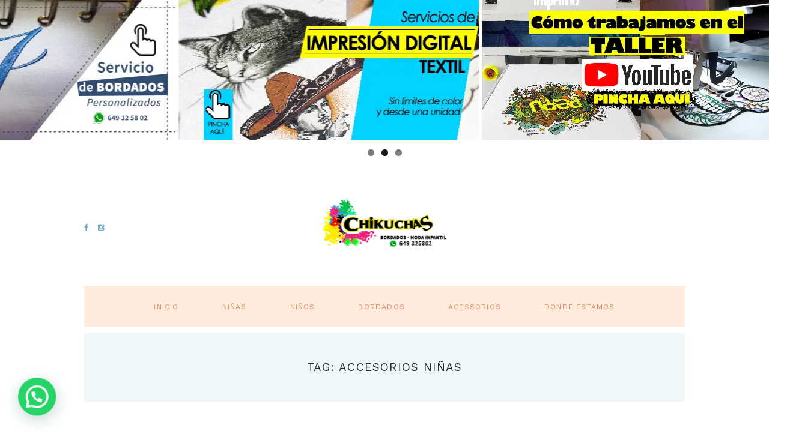

--- FILE ---
content_type: text/html; charset=UTF-8
request_url: https://chikuchas.com/tag/accesorios-ninas/
body_size: 17418
content:
<!DOCTYPE html>
<html dir="ltr" lang="es"
	prefix="og: https://ogp.me/ns#"  class="no-js">
<head>
	<meta charset="UTF-8">
	<meta name="viewport" content="width=device-width, initial-scale=1, maximum-scale=1">
	<link rel="profile" href="http://gmpg.org/xfn/11">
	<link rel="pingback" href="https://chikuchas.com/xmlrpc.php">
		<script>(function(html){html.className = html.className.replace(/\bno-js\b/,'js')})(document.documentElement);</script>
	<!--[if lt IE 9]>
	<script src="https://chikuchas.com/wp-content/themes/melania/js/html5.js"></script>
	<![endif]-->
	<title>accesorios niñas - Chikuchas</title>

		<!-- All in One SEO 4.2.4 - aioseo.com -->
		<meta name="robots" content="max-image-preview:large" />
		<link rel="canonical" href="https://chikuchas.com/tag/accesorios-ninas/" />
		<link rel="next" href="https://chikuchas.com/tag/accesorios-ninas/page/2/" />
		<meta name="generator" content="All in One SEO (AIOSEO) 4.2.4 " />
		<script type="application/ld+json" class="aioseo-schema">
			{"@context":"https:\/\/schema.org","@graph":[{"@type":"WebSite","@id":"https:\/\/chikuchas.com\/#website","url":"https:\/\/chikuchas.com\/","name":"Chikuchas","inLanguage":"es-ES","publisher":{"@id":"https:\/\/chikuchas.com\/#organization"}},{"@type":"Organization","@id":"https:\/\/chikuchas.com\/#organization","name":"Chikuchas","url":"https:\/\/chikuchas.com\/"},{"@type":"BreadcrumbList","@id":"https:\/\/chikuchas.com\/tag\/accesorios-ninas\/#breadcrumblist","itemListElement":[{"@type":"ListItem","@id":"https:\/\/chikuchas.com\/#listItem","position":1,"item":{"@type":"WebPage","@id":"https:\/\/chikuchas.com\/","name":"Inicio","url":"https:\/\/chikuchas.com\/"},"nextItem":"https:\/\/chikuchas.com\/tag\/accesorios-ninas\/#listItem"},{"@type":"ListItem","@id":"https:\/\/chikuchas.com\/tag\/accesorios-ninas\/#listItem","position":2,"item":{"@type":"WebPage","@id":"https:\/\/chikuchas.com\/tag\/accesorios-ninas\/","name":"accesorios ni\u00f1as","url":"https:\/\/chikuchas.com\/tag\/accesorios-ninas\/"},"previousItem":"https:\/\/chikuchas.com\/#listItem"}]},{"@type":"CollectionPage","@id":"https:\/\/chikuchas.com\/tag\/accesorios-ninas\/#collectionpage","url":"https:\/\/chikuchas.com\/tag\/accesorios-ninas\/","name":"accesorios ni\u00f1as - Chikuchas","inLanguage":"es-ES","isPartOf":{"@id":"https:\/\/chikuchas.com\/#website"},"breadcrumb":{"@id":"https:\/\/chikuchas.com\/tag\/accesorios-ninas\/#breadcrumblist"}}]}
		</script>
		<!-- All in One SEO -->

<link rel='dns-prefetch' href='//secure.gravatar.com' />
<link rel='dns-prefetch' href='//fonts.googleapis.com' />
<link rel='dns-prefetch' href='//s.w.org' />
<link rel='dns-prefetch' href='//v0.wordpress.com' />
<link rel='dns-prefetch' href='//i0.wp.com' />
<link rel="alternate" type="application/rss+xml" title="Chikuchas &raquo; Feed" href="https://chikuchas.com/feed/" />
<link rel="alternate" type="application/rss+xml" title="Chikuchas &raquo; Feed de los comentarios" href="https://chikuchas.com/comments/feed/" />
<link rel="alternate" type="application/rss+xml" title="Chikuchas &raquo; Etiqueta accesorios niñas del feed" href="https://chikuchas.com/tag/accesorios-ninas/feed/" />
<script type="text/javascript">
window._wpemojiSettings = {"baseUrl":"https:\/\/s.w.org\/images\/core\/emoji\/14.0.0\/72x72\/","ext":".png","svgUrl":"https:\/\/s.w.org\/images\/core\/emoji\/14.0.0\/svg\/","svgExt":".svg","source":{"concatemoji":"https:\/\/chikuchas.com\/wp-includes\/js\/wp-emoji-release.min.js?ver=6.0.11"}};
/*! This file is auto-generated */
!function(e,a,t){var n,r,o,i=a.createElement("canvas"),p=i.getContext&&i.getContext("2d");function s(e,t){var a=String.fromCharCode,e=(p.clearRect(0,0,i.width,i.height),p.fillText(a.apply(this,e),0,0),i.toDataURL());return p.clearRect(0,0,i.width,i.height),p.fillText(a.apply(this,t),0,0),e===i.toDataURL()}function c(e){var t=a.createElement("script");t.src=e,t.defer=t.type="text/javascript",a.getElementsByTagName("head")[0].appendChild(t)}for(o=Array("flag","emoji"),t.supports={everything:!0,everythingExceptFlag:!0},r=0;r<o.length;r++)t.supports[o[r]]=function(e){if(!p||!p.fillText)return!1;switch(p.textBaseline="top",p.font="600 32px Arial",e){case"flag":return s([127987,65039,8205,9895,65039],[127987,65039,8203,9895,65039])?!1:!s([55356,56826,55356,56819],[55356,56826,8203,55356,56819])&&!s([55356,57332,56128,56423,56128,56418,56128,56421,56128,56430,56128,56423,56128,56447],[55356,57332,8203,56128,56423,8203,56128,56418,8203,56128,56421,8203,56128,56430,8203,56128,56423,8203,56128,56447]);case"emoji":return!s([129777,127995,8205,129778,127999],[129777,127995,8203,129778,127999])}return!1}(o[r]),t.supports.everything=t.supports.everything&&t.supports[o[r]],"flag"!==o[r]&&(t.supports.everythingExceptFlag=t.supports.everythingExceptFlag&&t.supports[o[r]]);t.supports.everythingExceptFlag=t.supports.everythingExceptFlag&&!t.supports.flag,t.DOMReady=!1,t.readyCallback=function(){t.DOMReady=!0},t.supports.everything||(n=function(){t.readyCallback()},a.addEventListener?(a.addEventListener("DOMContentLoaded",n,!1),e.addEventListener("load",n,!1)):(e.attachEvent("onload",n),a.attachEvent("onreadystatechange",function(){"complete"===a.readyState&&t.readyCallback()})),(e=t.source||{}).concatemoji?c(e.concatemoji):e.wpemoji&&e.twemoji&&(c(e.twemoji),c(e.wpemoji)))}(window,document,window._wpemojiSettings);
</script>
<style type="text/css">
img.wp-smiley,
img.emoji {
	display: inline !important;
	border: none !important;
	box-shadow: none !important;
	height: 1em !important;
	width: 1em !important;
	margin: 0 0.07em !important;
	vertical-align: -0.1em !important;
	background: none !important;
	padding: 0 !important;
}
</style>
	<link rel='stylesheet' id='wp-block-library-css'  href='https://chikuchas.com/wp-includes/css/dist/block-library/style.min.css?ver=6.0.11' type='text/css' media='all' />
<style id='wp-block-library-inline-css' type='text/css'>
.has-text-align-justify{text-align:justify;}
</style>
<link rel='stylesheet' id='mediaelement-css'  href='https://chikuchas.com/wp-includes/js/mediaelement/mediaelementplayer-legacy.min.css?ver=4.2.16' type='text/css' media='all' />
<link rel='stylesheet' id='wp-mediaelement-css'  href='https://chikuchas.com/wp-includes/js/mediaelement/wp-mediaelement.min.css?ver=6.0.11' type='text/css' media='all' />
<style id='joinchat-button-style-inline-css' type='text/css'>
.wp-block-joinchat-button{border:none!important;text-align:center}.wp-block-joinchat-button figure{display:table;margin:0 auto;padding:0}.wp-block-joinchat-button figcaption{font:normal normal 400 .6em/2em var(--wp--preset--font-family--system-font,sans-serif);margin:0;padding:0}.wp-block-joinchat-button .joinchat-button__qr{background-color:#fff;border:6px solid #25d366;border-radius:30px;box-sizing:content-box;display:block;height:200px;margin:auto;overflow:hidden;padding:10px;width:200px}.wp-block-joinchat-button .joinchat-button__qr canvas,.wp-block-joinchat-button .joinchat-button__qr img{display:block;margin:auto}.wp-block-joinchat-button .joinchat-button__link{align-items:center;background-color:#25d366;border:6px solid #25d366;border-radius:30px;display:inline-flex;flex-flow:row nowrap;justify-content:center;line-height:1.25em;margin:0 auto;text-decoration:none}.wp-block-joinchat-button .joinchat-button__link:before{background:transparent var(--joinchat-ico) no-repeat center;background-size:100%;content:"";display:block;height:1.5em;margin:-.75em .75em -.75em 0;width:1.5em}.wp-block-joinchat-button figure+.joinchat-button__link{margin-top:10px}@media (orientation:landscape)and (min-height:481px),(orientation:portrait)and (min-width:481px){.wp-block-joinchat-button.joinchat-button--qr-only figure+.joinchat-button__link{display:none}}@media (max-width:480px),(orientation:landscape)and (max-height:480px){.wp-block-joinchat-button figure{display:none}}

</style>
<style id='global-styles-inline-css' type='text/css'>
body{--wp--preset--color--black: #000000;--wp--preset--color--cyan-bluish-gray: #abb8c3;--wp--preset--color--white: #ffffff;--wp--preset--color--pale-pink: #f78da7;--wp--preset--color--vivid-red: #cf2e2e;--wp--preset--color--luminous-vivid-orange: #ff6900;--wp--preset--color--luminous-vivid-amber: #fcb900;--wp--preset--color--light-green-cyan: #7bdcb5;--wp--preset--color--vivid-green-cyan: #00d084;--wp--preset--color--pale-cyan-blue: #8ed1fc;--wp--preset--color--vivid-cyan-blue: #0693e3;--wp--preset--color--vivid-purple: #9b51e0;--wp--preset--gradient--vivid-cyan-blue-to-vivid-purple: linear-gradient(135deg,rgba(6,147,227,1) 0%,rgb(155,81,224) 100%);--wp--preset--gradient--light-green-cyan-to-vivid-green-cyan: linear-gradient(135deg,rgb(122,220,180) 0%,rgb(0,208,130) 100%);--wp--preset--gradient--luminous-vivid-amber-to-luminous-vivid-orange: linear-gradient(135deg,rgba(252,185,0,1) 0%,rgba(255,105,0,1) 100%);--wp--preset--gradient--luminous-vivid-orange-to-vivid-red: linear-gradient(135deg,rgba(255,105,0,1) 0%,rgb(207,46,46) 100%);--wp--preset--gradient--very-light-gray-to-cyan-bluish-gray: linear-gradient(135deg,rgb(238,238,238) 0%,rgb(169,184,195) 100%);--wp--preset--gradient--cool-to-warm-spectrum: linear-gradient(135deg,rgb(74,234,220) 0%,rgb(151,120,209) 20%,rgb(207,42,186) 40%,rgb(238,44,130) 60%,rgb(251,105,98) 80%,rgb(254,248,76) 100%);--wp--preset--gradient--blush-light-purple: linear-gradient(135deg,rgb(255,206,236) 0%,rgb(152,150,240) 100%);--wp--preset--gradient--blush-bordeaux: linear-gradient(135deg,rgb(254,205,165) 0%,rgb(254,45,45) 50%,rgb(107,0,62) 100%);--wp--preset--gradient--luminous-dusk: linear-gradient(135deg,rgb(255,203,112) 0%,rgb(199,81,192) 50%,rgb(65,88,208) 100%);--wp--preset--gradient--pale-ocean: linear-gradient(135deg,rgb(255,245,203) 0%,rgb(182,227,212) 50%,rgb(51,167,181) 100%);--wp--preset--gradient--electric-grass: linear-gradient(135deg,rgb(202,248,128) 0%,rgb(113,206,126) 100%);--wp--preset--gradient--midnight: linear-gradient(135deg,rgb(2,3,129) 0%,rgb(40,116,252) 100%);--wp--preset--duotone--dark-grayscale: url('#wp-duotone-dark-grayscale');--wp--preset--duotone--grayscale: url('#wp-duotone-grayscale');--wp--preset--duotone--purple-yellow: url('#wp-duotone-purple-yellow');--wp--preset--duotone--blue-red: url('#wp-duotone-blue-red');--wp--preset--duotone--midnight: url('#wp-duotone-midnight');--wp--preset--duotone--magenta-yellow: url('#wp-duotone-magenta-yellow');--wp--preset--duotone--purple-green: url('#wp-duotone-purple-green');--wp--preset--duotone--blue-orange: url('#wp-duotone-blue-orange');--wp--preset--font-size--small: 13px;--wp--preset--font-size--medium: 20px;--wp--preset--font-size--large: 36px;--wp--preset--font-size--x-large: 42px;}.has-black-color{color: var(--wp--preset--color--black) !important;}.has-cyan-bluish-gray-color{color: var(--wp--preset--color--cyan-bluish-gray) !important;}.has-white-color{color: var(--wp--preset--color--white) !important;}.has-pale-pink-color{color: var(--wp--preset--color--pale-pink) !important;}.has-vivid-red-color{color: var(--wp--preset--color--vivid-red) !important;}.has-luminous-vivid-orange-color{color: var(--wp--preset--color--luminous-vivid-orange) !important;}.has-luminous-vivid-amber-color{color: var(--wp--preset--color--luminous-vivid-amber) !important;}.has-light-green-cyan-color{color: var(--wp--preset--color--light-green-cyan) !important;}.has-vivid-green-cyan-color{color: var(--wp--preset--color--vivid-green-cyan) !important;}.has-pale-cyan-blue-color{color: var(--wp--preset--color--pale-cyan-blue) !important;}.has-vivid-cyan-blue-color{color: var(--wp--preset--color--vivid-cyan-blue) !important;}.has-vivid-purple-color{color: var(--wp--preset--color--vivid-purple) !important;}.has-black-background-color{background-color: var(--wp--preset--color--black) !important;}.has-cyan-bluish-gray-background-color{background-color: var(--wp--preset--color--cyan-bluish-gray) !important;}.has-white-background-color{background-color: var(--wp--preset--color--white) !important;}.has-pale-pink-background-color{background-color: var(--wp--preset--color--pale-pink) !important;}.has-vivid-red-background-color{background-color: var(--wp--preset--color--vivid-red) !important;}.has-luminous-vivid-orange-background-color{background-color: var(--wp--preset--color--luminous-vivid-orange) !important;}.has-luminous-vivid-amber-background-color{background-color: var(--wp--preset--color--luminous-vivid-amber) !important;}.has-light-green-cyan-background-color{background-color: var(--wp--preset--color--light-green-cyan) !important;}.has-vivid-green-cyan-background-color{background-color: var(--wp--preset--color--vivid-green-cyan) !important;}.has-pale-cyan-blue-background-color{background-color: var(--wp--preset--color--pale-cyan-blue) !important;}.has-vivid-cyan-blue-background-color{background-color: var(--wp--preset--color--vivid-cyan-blue) !important;}.has-vivid-purple-background-color{background-color: var(--wp--preset--color--vivid-purple) !important;}.has-black-border-color{border-color: var(--wp--preset--color--black) !important;}.has-cyan-bluish-gray-border-color{border-color: var(--wp--preset--color--cyan-bluish-gray) !important;}.has-white-border-color{border-color: var(--wp--preset--color--white) !important;}.has-pale-pink-border-color{border-color: var(--wp--preset--color--pale-pink) !important;}.has-vivid-red-border-color{border-color: var(--wp--preset--color--vivid-red) !important;}.has-luminous-vivid-orange-border-color{border-color: var(--wp--preset--color--luminous-vivid-orange) !important;}.has-luminous-vivid-amber-border-color{border-color: var(--wp--preset--color--luminous-vivid-amber) !important;}.has-light-green-cyan-border-color{border-color: var(--wp--preset--color--light-green-cyan) !important;}.has-vivid-green-cyan-border-color{border-color: var(--wp--preset--color--vivid-green-cyan) !important;}.has-pale-cyan-blue-border-color{border-color: var(--wp--preset--color--pale-cyan-blue) !important;}.has-vivid-cyan-blue-border-color{border-color: var(--wp--preset--color--vivid-cyan-blue) !important;}.has-vivid-purple-border-color{border-color: var(--wp--preset--color--vivid-purple) !important;}.has-vivid-cyan-blue-to-vivid-purple-gradient-background{background: var(--wp--preset--gradient--vivid-cyan-blue-to-vivid-purple) !important;}.has-light-green-cyan-to-vivid-green-cyan-gradient-background{background: var(--wp--preset--gradient--light-green-cyan-to-vivid-green-cyan) !important;}.has-luminous-vivid-amber-to-luminous-vivid-orange-gradient-background{background: var(--wp--preset--gradient--luminous-vivid-amber-to-luminous-vivid-orange) !important;}.has-luminous-vivid-orange-to-vivid-red-gradient-background{background: var(--wp--preset--gradient--luminous-vivid-orange-to-vivid-red) !important;}.has-very-light-gray-to-cyan-bluish-gray-gradient-background{background: var(--wp--preset--gradient--very-light-gray-to-cyan-bluish-gray) !important;}.has-cool-to-warm-spectrum-gradient-background{background: var(--wp--preset--gradient--cool-to-warm-spectrum) !important;}.has-blush-light-purple-gradient-background{background: var(--wp--preset--gradient--blush-light-purple) !important;}.has-blush-bordeaux-gradient-background{background: var(--wp--preset--gradient--blush-bordeaux) !important;}.has-luminous-dusk-gradient-background{background: var(--wp--preset--gradient--luminous-dusk) !important;}.has-pale-ocean-gradient-background{background: var(--wp--preset--gradient--pale-ocean) !important;}.has-electric-grass-gradient-background{background: var(--wp--preset--gradient--electric-grass) !important;}.has-midnight-gradient-background{background: var(--wp--preset--gradient--midnight) !important;}.has-small-font-size{font-size: var(--wp--preset--font-size--small) !important;}.has-medium-font-size{font-size: var(--wp--preset--font-size--medium) !important;}.has-large-font-size{font-size: var(--wp--preset--font-size--large) !important;}.has-x-large-font-size{font-size: var(--wp--preset--font-size--x-large) !important;}
</style>
<link rel='stylesheet' id='contact-form-7-css'  href='https://chikuchas.com/wp-content/plugins/contact-form-7/includes/css/styles.css?ver=5.6.2' type='text/css' media='all' />
<link rel='stylesheet' id='ppress-frontend-css'  href='https://chikuchas.com/wp-content/plugins/wp-user-avatar/assets/css/frontend.min.css?ver=4.1.2' type='text/css' media='all' />
<link rel='stylesheet' id='ppress-flatpickr-css'  href='https://chikuchas.com/wp-content/plugins/wp-user-avatar/assets/flatpickr/flatpickr.min.css?ver=4.1.2' type='text/css' media='all' />
<link rel='stylesheet' id='ppress-select2-css'  href='https://chikuchas.com/wp-content/plugins/wp-user-avatar/assets/select2/select2.min.css?ver=6.0.11' type='text/css' media='all' />
<link rel='stylesheet' id='handmade-font-style-google_fonts-css'  href='https://fonts.googleapis.com/css?family=Work%20Sans:400,500,300,600,700,200|Caveat:400,700&#038;subset=latin,latin-ext&#038;rnd=1804525703' type='text/css' media='all' />
<link rel='stylesheet' id='handmade-fontello-style-css'  href='https://chikuchas.com/wp-content/themes/melania/css/fontello/fontello-embedded.css?rnd=1997262070' type='text/css' media='all' />
<link rel='stylesheet' id='handmade-main-style-css'  href='https://chikuchas.com/wp-content/themes/melania/style.css?rnd=1368373659' type='text/css' media='all' />
<style id='handmade-main-style-inline-css' type='text/css'>
body{font-family:Work Sans,sans-serif;	color:#707070;	background-color:#ffffff}h1{font-family:Work Sans,sans-serif}h2{font-family:Work Sans,sans-serif}h3{font-family:Work Sans,sans-serif}h4{font-family:Work Sans,sans-serif}h5{font-family:Work Sans,sans-serif}h6{font-family:Work Sans,sans-serif}h1,h2,h3,h4,h5,h6,h1 a,h2 a,h3 a,h4 a,h5 a,h6 a{color:#282828}dt,b,strong,s,strike,del{color:#282828}a{font-family:inherit;	color:#6ba7bd}a:hover{color:#5d99af}blockquote{font-family:Work Sans,sans-serif;	color:#ffffff;	background-color:#6ba7bd}blockquote>a,blockquote>p>a,blockquote cite{color:#ffffff}blockquote:before{color:#ffffff}blockquote>a:hover,blockquote>p>a:hover{border-color:#ffffff;	color:#ffffff}table{color:#282828}td,th{border-color:#dadada}table>thead>tr,table>body>tr:first-child{color:#ffffff;	background-color:#5d99af}hr{border-color:#dadada}figure figcaption,.wp-caption-overlay .wp-caption .wp-caption-text,.wp-caption-overlay .wp-caption .wp-caption-dd{color:#707070;	background-color:#f7fbfb}ul>li:before{color:#fbc5ab}input[type="text"],input[type="number"],input[type="email"],input[type="search"],input[type="password"],input[type="tel"],.select_container,textarea{font-family:inherit;	color:#707070;	background-color:#f7fbfb}.select_container select{font-family:inherit;	color:#707070}input[type="text"]:focus,input[type="number"]:focus,input[type="email"]:focus,input[type="search"]:focus,input[type="password"]:focus,input[type="tel"]:focus,.select_container:hover,textarea:focus{color:#4e4e4e;	background-color:#f0f7f8}.select_container select:focus{color:#4e4e4e}.select_container:after{color:#b5b8b9;	border-color:#b5b8b9}input::-webkit-input-placeholder,textarea::-webkit-input-placeholder{color:#b5b8b9}input[type="radio"] + label:before,input[type="checkbox"] + label:before{border-color:#ececec;	background-color:#f7fbfb}.sticky .sticky_label{color:#ffffff;	background-color:#282828}#page_preloader,.page_wrap{/*	border-color:#282828; */	background-color:#ffffff}.logo b{font-family:Work Sans,sans-serif;	color:#b5b8b9}.logo b:after{background-color:#b5b8b9}.logo i{font-family:Caveat,cursive;	color:#282828}.logo_slogan{color:#707070}.search_wrap .search_field{background-color:rgba(247,251,251,0.7)}.search_wrap .search_submit{color:#6ba7bd}.search_wrap .search_submit:hover{color:#5d99af}.search_wrap .search_form{font-family:Work Sans,sans-serif}.top_panel_wrap{}.menu_main_wrap{}.menu_main_wrap .content_wrap,.style-header-2 .top_panel_wrap{border-color:#ececec}.style-header-1.top_panel_fixed .menu_main_wrap,.style-header-1 .menu_main_nav_area{background-color:#ffeadc}.color_wrap{background-color:#001e42}.color_wrap .menu_main_nav>li>a{color:#ffffff}.style-header-3.top_panel_fixed .menu_main_wrap{border-color:#001e42}.top_panel_fixed .menu_main_wrap{border-color:#ececec}.menu_main_nav li>a{font-family:Work Sans,sans-serif;	color:#707070}.menu_main_nav>li>a{color:#282828}.style-header-1 .menu_main_nav li>a,.style-header-1 .menu_main_nav>li>a{color:#d59266}.style-header-1 .menu_main_nav>li+li>a:before{background-color:transparent}.style-header-1 .menu_main_nav>li ul{background-color:#ffeadc}.style-header-1 .menu_main_nav>li>a:hover,.style-header-1 .menu_main_nav>li.sfHover>a,.style-header-1 .menu_main_nav>li.current-menu-item>a,.style-header-1 .menu_main_nav>li.current-menu-parent>a,.style-header-1 .menu_main_nav>li.current-menu-ancestor>a{color:#2a2a2a}.style-header-1 .menu_main_nav>li li>a:hover,.style-header-1 .menu_main_nav>li li.sfHover>a,.style-header-1 .menu_main_nav>li li.current-menu-item>a,.style-header-1 .menu_main_nav>li li.current-menu-parent>a,.style-header-1 .menu_main_nav>li li.current-menu-ancestor>a{color:#2a2a2a}.menu_main_nav>li+li>a:before{background-color:#dadada}.menu_main_nav>li>a:hover,.menu_main_nav>li.sfHover>a,.menu_main_nav>li.current-menu-item>a,.menu_main_nav>li.current-menu-parent>a,.menu_main_nav>li.current-menu-ancestor>a{color:#6ba7bd}.menu_main_nav>li li>a:hover,.menu_main_nav>li li.sfHover>a,.menu_main_nav>li li.current-menu-item>a,.menu_main_nav>li li.current-menu-parent>a,.menu_main_nav>li li.current-menu-ancestor>a{color:#6ba7bd}.menu_main_nav>li ul{background-color:#f7fbfb}.top_panel_wrap .menu_main_responsive{background-color:#001e42}.menu_mode_responsive .menu_main_responsive_button,.menu_mode_responsive .menu_main_responsive a{color:#001e42;	font-family:Work Sans,sans-serif}.menu_mode_responsive .menu_main_responsive a{color:#ffffff}.menu_mode_responsive .menu_main_responsive_button:hover{color:#4e4e4e}.slider_swiper[data-slides-per-view="1"] .slide_cats{color:#6ba7bd}.slider_swiper.slider_multi .slide_cats a:hover,.slider_swiper.slider_multi .slide_title a:hover,.slider_swiper.slider_multi a:hover .slide_title{color:#6ba7bd}.slider_swiper[data-slides-per-view="1"] .slide_info .slide_cats{font-family:Caveat,cursive;	color:#5d99af}.slider_swiper[data-slides-per-view="1"] .slide_info .slide_cats a{color:#6ba7bd}.slider_swiper[data-slides-per-view="1"] .slide_info .slide_cats a:hover{color:#282828}.slider_swiper[data-slides-per-view="1"] .slide_info .slide_title a:hover{color:#868585}.slider_swiper[data-slides-per-view="1"] .slide_info .slide_date{font-family:Work Sans,sans-serif;	color:#b2b1b1}.slider_swiper .slider_prev:hover,.slider_swiper .slider_next:hover{background-color:#5d99af;	border-color:#5d99af;	color:#ffffff}.slider_swiper .swiper-pagination-bullet-active{background-color:#6ba7bd}.slider_swiper.slider_multi .slide_info{background-color:#f7fbfb}.related_wrap .post_item{color:#707070;	background-color:#f7fbfb}.post_item .post_categories,.post_item .post_categories a{font-family:Caveat,cursive;	color:#6ba7bd}.slider_swiper.slider_multi .slide_cats,.slider_swiper.slider_multi .slide_cats a{font-family:Caveat,cursive}.sc_recent_news .post_featured .post_info .post_categories,.sc_recent_news .post_featured .post_info .post_categories a{font-family:Caveat,cursive}.slider_swiper.slider_multi .slide_cats a:hover,.sc_recent_news .post_featured .post_info .post_categories a:hover,.post_item .post_categories a:hover{color:#282828}.sc_recent_news_style_news-portfolio .post_featured .post_info .post_categories a:hover{color:#ffffff}.post_item .post_label,.post_featured .post_label{background-color:#6ba7bd;	color:#ffffff}.post_featured .post_label.label_pinit{color:#ffffff;	font-family:Caveat,cursive}.post_featured .post_label.label_pinit:hover{color:#ffffff;	background-color:#5d99af}.slider_swiper.slider_multi .slide_date,.slider_swiper.slider_multi .slide_date a,.sc_recent_news .post_item .post_info .post_date,.sc_recent_news .post_item .post_info .post_date a,.post_item .post_info_item,.post_item a{color:#b2b1b1;	font-family:Work Sans,sans-serif}.post_item a:hover,.sc_recent_news .post_item .post_info .post_date a:hover{color:#5d99af}.widget_area .post_item .post_info a,aside .post_item .post_info a,.widget_area .post_item .post_category a,aside .post_item .post_category a{color:#5d99af}.post_item .post_title a{color:#282828}.widget_categories_list .categories_list_item .categories_list_title a:hover,.post_item .post_title a:hover{color:#868585}.post_item .post_date a:hover{color:#282828}.post_item .more-link{background-color:#6ba7bd;	color:#ffffff}.post_item .more-link:hover{border-color:#fbc5ab;	background-color:rgba(93,153,175,0.65);	color:#ffffff}.post_item .post_footer{color:#b2b1b1}.post_layout_excerpt.post_item,.widgets_above_page_wrap,.style-header-2 .header_wrap .widget,.style-header-3 .header_wrap .widget{border-color:#dadada}.post_item .post_footer .post_author a{color:#5d99af}.post_item .post_footer .post_author a:hover{color:#4e4e4e}.post_item .post_footer .post_date a,.post_item .post_footer .post_counters a,.post_footer .post_counters .post_share a{color:#b5b8b9}.post_item .post_footer .post_counters .post_share .social_items a:hover,.post_footer .post_counters .post_share a:hover{color:#5d99af}.post_item .post_footer .post_date a:hover,.post_item .post_footer .post_counters a:hover,.post_item .post_footer .post_counters_edit:hover:before,.post_item .post_footer .post_counters_edit:hover a{color:#4e4e4e}.post_item .post_footer .post_more a{border-color:#ececec;	color:#b5b8b9}.post_item:hover .post_footer .post_more a{border-color:#fbc5ab;	color:#fbc5ab}.post_item .post_footer .post_more a:hover{border-color:#fbc5ab;	background-color:#fbc5ab;	color:#ffffff}.post_counters .social_items,.post_counters .social_items:before{background-color:#f7fbfb;	border-color:#f7fbfb;	color:#b2b1b1}.post_featured:after{background-color:#001e42}.comments_list_wrap .comment_info,.comments_list_wrap .comment_reply a{font-family:Work Sans,sans-serif}.format-status .post_content{background-color:#fbc5ab;	color:#ffffff;	font-family:Work Sans,sans-serif}.format-aside .post_content,.format-quote:not(.post_item_single) .post_content,.format-link .post_content{background-color:#6ba7bd;	color:#ffffff;	font-family:Work Sans,sans-serif}.format-aside .post_content a,.format-quote:not(.post_item_single) .post_content a,.format-link .post_content a,.format-status .post_content a{color:#171a1b}.format-quote:not(.post_item_single) .post_content a{color:#ffffff}.format-aside .post_content a:hover,.format-quote:not(.post_item_single) .post_content a:hover,.format-link .post_content a:hover,.format-status .post_content a:hover{color:#868585}.is_stream .format-quote:not(.post_item_single) blockquote{color:#ffffff}.is_stream .format-quote:not(.post_item_single) .post_content:before{color:#ffffff}.format-quote.post_item_single .post_content:before{color:#ffffff}.format-chat p>b,.format-chat p>strong{color:#282828}.nav-links-old a{color:#282828;	background-color:#f7fbfb}.nav-links-old a:hover{color:#ffffff;	background-color:#5d99af}.page_links>a,.nav-links .page-numbers,.nav-links-old a{font-family:Work Sans,sans-serif}.page_links>a,.nav-links .page-numbers{color:#4e4e4e;	background-color:#f0f7f8}.page_links>span:not(.page_links_title),.page_links>a:hover,.nav-links .page-numbers.current,.nav-links a.page-numbers:hover{color:#ffffff;	background-color:#fbc5ab}.single .nav-links{border-color:#dadada}.post_item_single .post_footer{font-family:Work Sans,sans-serif}.post_item_single .post_header .post_date{color:#b2b1b1;	font-family:Work Sans,sans-serif}.post_item_single .post_taxes .cats_label,.post_item_single .post_taxes .tags_label{color:#b2b1b1}.post_item_single .post_taxes a{color:#5d99af}.post_item_single .post_taxes a:hover{color:#282828}.post_item_single .post_counters .post_counters_item,.post_item_single .post_counters .post_counters_item>a,.post_item_single .post_counters .socials_caption{color:#b2b1b1}.post_item_single .post_counters .post_counters_item:hover,.post_item_single .post_counters .post_counters_item:hover:before,.post_item_single .post_counters .post_counters_item>a:hover,.post_item_single .post_counters .socials_caption:hover{color:#5d99af}.author_info{background-color:#f7fbfb;	color:#707070}.author_info .author_title{}.single .nav-links .nav-links{border-color:#dadada}.single .nav-links a{background-color:#f7fbfb;	color:#b5b8b9}.single .nav-links a:hover{border-color:#fbc5ab;	color:#4e4e4e}.single .nav-links a:after{border-color:#ececec}.image-navigation .nav-previous a:after,.image-navigation .nav-next a:after{background-color:#f7fbfb;	border-color:#ececec;	color:#b5b8b9}.image-navigation .nav-previous a:hover,.image-navigation .nav-next a:hover{background-color:#f7fbfb;	border-color:#ececec;	color:#6ba7bd}.image-navigation .nav-previous a:hover:after,.image-navigation .nav-next a:hover:after{color:#6ba7bd}.nav-links .meta-nav{font-family:Work Sans,sans-serif}.related_wrap{}.post_item .post_footer{font-family:Work Sans,sans-serif}.sc_contact_form,.comments_list_wrap,.comments_form_wrap{border-color:#dadada}.comments_list_wrap li + li,.comments_list_wrap li ul{border-color:#dadada}.comments_list_wrap .comment_text{color:#707070}.sc_contact_form button,.comments_wrap .form-submit input[type="submit"],.comments_wrap .form-submit input[type="button"]{background-color:#fbc5ab;	color:#ffffff;	font-family:Work Sans,sans-serif}.sc_contact_form button:hover,.comments_wrap .form-submit input[type="submit"]:hover,.comments_wrap .form-submit input[type="button"]:hover,.sc_contact_form button:focus,.comments_wrap .form-submit input[type="submit"]:focus,.comments_wrap .form-submit input[type="button"]:focus{background-color:#5d99af}.sc_contact_form .result{color:#ffffff;	border-color:#5d99af;	background-color:#6ba7bd}.sidebar aside{color:#707070}.sidebar aside + aside{border-color:#dadada}aside .widget_title{background-color:#ffeadc}#sb_instagram .sbi_photo_wrap a:hover:before{background-color:rgba(0,30,66,0.5)}.widget_categories_list .categories_list_style_2 .categories_list_title{color:#001e42}aside input[type="text"],aside input[type="number"],aside input[type="email"],aside input[type="search"],aside input[type="password"],aside .select_container,aside textarea{color:#707070;	background-color:#f0f7f8}aside input[type="text"]:focus,aside input[type="number"]:focus,aside input[type="email"]:focus,aside input[type="search"]:focus,aside input[type="password"]:focus,aside .select_container:hover,aside textarea:focus{color:#282828;	background-color:#f7fbfb}.widget_area .mc4wp_wrap input[type="submit"]{background-color:#6ba7bd;	font-family:Work Sans,sans-serif}.widget_area .mc4wp_wrap input[type="submit"]:hover{background-color:#5d99af}aside .select_container select{color:#707070}aside .select_container:hover select,aside .select_container select:focus{color:#282828}aside .mc4wp_wrap:after,.widget_search form:after{color:#b2b1b1}aside .select_container:after{color:#b2b1b1;	border-color:#b2b1b1}aside input::-webkit-input-placeholder,aside textarea::-webkit-input-placeholder{color:#b2b1b1}aside h1,aside h2,aside h3,aside h4,aside h5,aside h6,aside h1 a,aside h2 a,aside h3 a,aside h4 a,aside h5 a,aside h6 a,.copyright_wrap h1,.copyright_wrap h2,.copyright_wrap h3,.copyright_wrap h4,.copyright_wrap h5,.copyright_wrap h6,.copyright_wrap h1 a,.copyright_wrap h2 a,.copyright_wrap h3 a,.copyright_wrap h4 a,.copyright_wrap h5 a,.copyright_wrap h6 a{color:#282828}aside a,.copyright_wrap a{color:#f0f7f8}aside a:hover,.copyright_wrap a:hover{color:#fbc5ab}aside ul li{color:#707070}aside ul li a{color:#4e4e4e}aside ul li a:hover{color:#fbc5ab}aside ul li:before{color:#fbc5ab}aside .post_item + .post_item{}.search_results.widget_area .post_item + .post_item{border-color:#dadada}.widget_area .post_info_counters .post_counters_item,aside .post_info_counters .post_counters_item{color:#b5b8b9}.widget_area .post_info_counters .post_counters_item:hover,aside .post_info_counters .post_counters_item:hover{color:#4e4e4e}aside.widget_bg_image a,aside.widget_bg_image ul li a{color:#ffffff}aside.widget_bg_image a:hover,aside.widget_bg_image ul li a:hover{color:#868585}.widget_product_tag_cloud a,.widget_tag_cloud a{background-color:#f0f7f8;	color:#4e4e4e;	font-family:Work Sans,sans-serif}.widget_product_tag_cloud a:hover,.widget_tag_cloud a:hover{background-color:#fbc5ab;	color:#ffffff}.widget_rss li{color:#707070}.widget_rss .rss-date{color:#b5b8b9}.widget_rss li+li{border-color:rgba(236,236,236,0.6)}.widget_rss li>a{font-family:Work Sans,sans-serif;	color:#4e4e4e}.widget_rss li>a:hover{color:#fbc5ab}.widget_recent_comments span.comment-author-link{color:#4e4e4e}.widget_calendar table{color:#707070}.widget_calendar tbody td a,.widget_calendar th{color:#4e4e4e}.widget_calendar tbody td a:after{color:#f0f7f8}.widget_calendar tbody td a:hover{color:#fbc5ab}.widget_calendar td#today{color:#ffffff}.widget_calendar td#today:before{background-color:#f0f7f8}.widget_calendar td#today a,.widget_calendar td#today a:after{color:#ffffff}.widget_calendar #prev a,.widget_calendar #next a{color:#4e4e4e}.widget_calendar #prev a span,.widget_calendar #next a span{border-color:#ececec;	color:#707070}.widget_calendar #prev a:hover,.widget_calendar #next a:hover,.widget_calendar #prev a:hover span,.widget_calendar #next a:hover span{color:#fbc5ab}.widget_calendar #prev a:hover span,.widget_calendar #next a:hover span{border-color:#fbc5ab}.widget_socials .social_item span{color:#6ba7bd}.widget_socials .social_item a:hover span{color:#5d99af}aside .sc_tabs .sc_tabs_titles li a{color:#282828;	font-family:Work Sans,sans-serif}aside .sc_tabs .sc_tabs_titles li.ui-tabs-active:after{background-color:#282828}.sc_recent_news_header{border-color:#282828}.sc_recent_news_header_category_item_more{color:#6ba7bd}.sc_recent_news_header_more_categories{border-color:#ececec;	background-color:#f7fbfb}.sc_recent_news_header_more_categories>a{color:#f0f7f8}.sc_recent_news_header_more_categories>a:hover{color:#fbc5ab;	background-color:#001e42}.sc_recent_news .post_counters_item,.sc_recent_news .post_counters .post_edit a{background-color:#f7fbfb}.sidebar .sc_recent_news .post_counters_item,.sidebar .sc_recent_news .post_counters .post_edit a{background-color:#ffffff}.sc_recent_news .post_counters .post_edit a{color:#4e4e4e}.sc_recent_news_style_news-magazine .post_accented_border{border-color:#dadada}.sc_recent_news_style_news-excerpt .post_item{border-color:#dadada}.sc_recent_news .post_item .post_title a{color:#ffffff}.sc_recent_news .post_item .post_title a:hover{color:#5d99af}.footer_wrap{background-color:#f7fbfb;	color:#707070}.copyright_wrap{background-color:#001e42;	color:#ffffff}.copyright_wrap .socials_wrap a{color:#ffffff}.copyright_wrap .socials_wrap{font-family:Work Sans,sans-serif}.copyright_wrap .socials_wrap .social_item a:hover,.copyright_wrap .socials_wrap .social_item a:hover span{color:#fbc5ab}.socials_wrap .social_item a:hover span{color:#b2b1b1}.scroll_to_top{color:#ffffff}.scroll_to_top:hover{background-color:#6ba7bd;	color:#ffffff}.woo_link{font-family:Work Sans,sans-serif}.woo_link:hover{color:#868585}.woo_link:before{color:#5d99af}
</style>
<link rel='stylesheet' id='handmade-responsive-style-css'  href='https://chikuchas.com/wp-content/themes/melania/css/responsive.css?rnd=1335713639' type='text/css' media='all' />
<link rel='stylesheet' id='joinchat-css'  href='https://chikuchas.com/wp-content/plugins/creame-whatsapp-me/public/css/joinchat-btn.min.css?ver=4.5.9' type='text/css' media='all' />
<link rel='stylesheet' id='jetpack_css-css'  href='https://chikuchas.com/wp-content/plugins/jetpack/css/jetpack.css?ver=11.2.2' type='text/css' media='all' />
<script type='text/javascript' src='https://chikuchas.com/wp-includes/js/jquery/jquery.min.js?ver=3.6.0' id='jquery-core-js'></script>
<script type='text/javascript' src='https://chikuchas.com/wp-includes/js/jquery/jquery-migrate.min.js?ver=3.3.2' id='jquery-migrate-js'></script>
<script type='text/javascript' src='https://chikuchas.com/wp-content/plugins/wp-user-avatar/assets/flatpickr/flatpickr.min.js?ver=6.0.11' id='ppress-flatpickr-js'></script>
<script type='text/javascript' src='https://chikuchas.com/wp-content/plugins/wp-user-avatar/assets/select2/select2.min.js?ver=6.0.11' id='ppress-select2-js'></script>
<link rel="https://api.w.org/" href="https://chikuchas.com/wp-json/" /><link rel="alternate" type="application/json" href="https://chikuchas.com/wp-json/wp/v2/tags/39" /><link rel="EditURI" type="application/rsd+xml" title="RSD" href="https://chikuchas.com/xmlrpc.php?rsd" />
<link rel="wlwmanifest" type="application/wlwmanifest+xml" href="https://chikuchas.com/wp-includes/wlwmanifest.xml" /> 
<meta name="generator" content="WordPress 6.0.11" />

		<!-- GA Google Analytics @ https://m0n.co/ga -->
		<script>
			(function(i,s,o,g,r,a,m){i['GoogleAnalyticsObject']=r;i[r]=i[r]||function(){
			(i[r].q=i[r].q||[]).push(arguments)},i[r].l=1*new Date();a=s.createElement(o),
			m=s.getElementsByTagName(o)[0];a.async=1;a.src=g;m.parentNode.insertBefore(a,m)
			})(window,document,'script','https://www.google-analytics.com/analytics.js','ga');
			ga('create', 'UA-119239789-2', 'auto');
			ga('set', 'forceSSL', true);
			ga('send', 'pageview');
		</script>

	<style>img#wpstats{display:none}</style>
				<style type="text/css">
				/* If html does not have either class, do not show lazy loaded images. */
				html:not( .jetpack-lazy-images-js-enabled ):not( .js ) .jetpack-lazy-image {
					display: none;
				}
			</style>
			<script>
				document.documentElement.classList.add(
					'jetpack-lazy-images-js-enabled'
				);
			</script>
		<link rel="icon" href="https://i0.wp.com/chikuchas.com/wp-content/uploads/2018/08/cropped-bordados-moda-infantil.png?fit=32%2C32&#038;ssl=1" sizes="32x32" />
<link rel="icon" href="https://i0.wp.com/chikuchas.com/wp-content/uploads/2018/08/cropped-bordados-moda-infantil.png?fit=78%2C78&#038;ssl=1" sizes="192x192" />
<link rel="apple-touch-icon" href="https://i0.wp.com/chikuchas.com/wp-content/uploads/2018/08/cropped-bordados-moda-infantil.png?fit=78%2C78&#038;ssl=1" />
<meta name="msapplication-TileImage" content="https://i0.wp.com/chikuchas.com/wp-content/uploads/2018/08/cropped-bordados-moda-infantil.png?fit=78%2C78&#038;ssl=1" />
	
	
	<!-- Global site tag (gtag.js) - Google Analytics -->
<script async src="https://www.googletagmanager.com/gtag/js?id=G-TP49EGXBWE"></script>
<script>
  window.dataLayer = window.dataLayer || [];
  function gtag(){dataLayer.push(arguments);}
  gtag('js', new Date());

  gtag('config', 'G-TP49EGXBWE');
</script>
	
	
</head>
 <div id="metaslider-id-134" style="width: 100%; margin: 0 auto;" class="ml-slider-3-27-8 metaslider metaslider-flex metaslider-134 ml-slider">
    <div id="metaslider_container_134">
        <div id="metaslider_134">
            <ul aria-live="polite" class="slides">
                <li style="display: none; width: 100%;" class="slide-898 ms-image"><a href="https://chikuchas.com/contacto/" target="_self"><img width="500" height="233" src="https://i0.wp.com/chikuchas.com/wp-content/uploads/2021/05/donde-estamos.jpg?fit=500%2C233&amp;ssl=1" class="slider-134 slide-898" alt="" loading="lazy" rel="" title="donde estamos" srcset="https://i0.wp.com/chikuchas.com/wp-content/uploads/2021/05/donde-estamos.jpg?w=500&amp;ssl=1 500w, https://i0.wp.com/chikuchas.com/wp-content/uploads/2021/05/donde-estamos.jpg?resize=300%2C140&amp;ssl=1 300w" sizes="(max-width: 500px) 100vw, 500px" /></a></li>
                <li style="display: none; width: 100%;" class="slide-494 ms-image"><a href="https://chikuchas.com/category/bordados/" target="_self"><img width="500" height="233" src="https://i0.wp.com/chikuchas.com/wp-content/uploads/2019/03/bordados-1.jpg?fit=500%2C233&amp;ssl=1" class="slider-134 slide-494" alt="" loading="lazy" rel="" title="bordados" srcset="https://i0.wp.com/chikuchas.com/wp-content/uploads/2019/03/bordados-1.jpg?w=500&amp;ssl=1 500w, https://i0.wp.com/chikuchas.com/wp-content/uploads/2019/03/bordados-1.jpg?resize=300%2C140&amp;ssl=1 300w" sizes="(max-width: 500px) 100vw, 500px" /></a></li>
                <li style="display: none; width: 100%;" class="slide-1488 ms-image"><a href="https://chikuchas.com/category/serigrafia-digital/" target="_self"><img width="500" height="233" src="https://i0.wp.com/chikuchas.com/wp-content/uploads/2021/05/servicios-de-impresion-digital.jpg?fit=500%2C233&amp;ssl=1" class="slider-134 slide-1488" alt="" loading="lazy" rel="" title="servicios de impresion digital" srcset="https://i0.wp.com/chikuchas.com/wp-content/uploads/2021/05/servicios-de-impresion-digital.jpg?w=500&amp;ssl=1 500w, https://i0.wp.com/chikuchas.com/wp-content/uploads/2021/05/servicios-de-impresion-digital.jpg?resize=300%2C140&amp;ssl=1 300w" sizes="(max-width: 500px) 100vw, 500px" /></a></li>
                <li style="display: none; width: 100%;" class="slide-936 ms-image"><a href="https://www.youtube.com/channel/UC57w6s0t64jOlozcwq2w5CA" target="_blank"><img width="500" height="233" src="https://i0.wp.com/chikuchas.com/wp-content/uploads/2021/05/Como-trabajamos-en-el-taller.jpg?fit=500%2C233&amp;ssl=1" class="slider-134 slide-936" alt="" loading="lazy" rel="" title="Como trabajamos en el taller" srcset="https://i0.wp.com/chikuchas.com/wp-content/uploads/2021/05/Como-trabajamos-en-el-taller.jpg?w=500&amp;ssl=1 500w, https://i0.wp.com/chikuchas.com/wp-content/uploads/2021/05/Como-trabajamos-en-el-taller.jpg?resize=300%2C140&amp;ssl=1 300w" sizes="(max-width: 500px) 100vw, 500px" /></a></li>
                <li style="display: none; width: 100%;" class="slide-496 ms-image"><a href="https://chikuchas.com/category/ninas/vestidos/" target="_self"><img width="500" height="233" src="https://i0.wp.com/chikuchas.com/wp-content/uploads/2019/03/vestidos.jpg?fit=500%2C233&amp;ssl=1" class="slider-134 slide-496" alt="" loading="lazy" rel="" title="vestidos" srcset="https://i0.wp.com/chikuchas.com/wp-content/uploads/2019/03/vestidos.jpg?w=500&amp;ssl=1 500w, https://i0.wp.com/chikuchas.com/wp-content/uploads/2019/03/vestidos.jpg?resize=300%2C140&amp;ssl=1 300w" sizes="(max-width: 500px) 100vw, 500px" /></a></li>
            </ul>
        </div>
        
    </div>
</div><body class="archive tag tag-accesorios-ninas tag-39 body_style_wide blog_mode_blog style-header-1 is_stream scheme_default sidebar_show sidebar_right">
	
	<div class="body_wrap">

		<div class="page_wrap">

			<div class="top_panel_logo_wrap">
	<div class="content_wrap top_panel_logo logo_wrap">
		<div class="logo">
			<a href="https://chikuchas.com/"><img src="https://chikuchas.com/wp-content/uploads/2018/08/logo-chikuchas-movil-1.png" class="logo_main" alt="logo-chikuchas-movil-1" width="207" height="82"></a>
		</div>
		<div class="search_and_socials">
			<div class="socials_wrap"><span class="social_item"><a href="https://www.facebook.com/chikuchasmodainfantil/" target="_blank" class="social_icons social_facebook"><span class="icon-facebook"></span></a></span><span class="social_item"><a href="https://www.instagram.com/chikuchas/" target="_blank" class="social_icons social_instagram"><span class="icon-instagram"></span></a></span></div>		</div>
	</div>
</div>
<div class="top_panel_fixed_wrap"></div>

<header class="top_panel_wrap">
	<div class="menu_main_wrap clearfix">
		<div class="content_wrap">
			<a href="#" class="menu_main_responsive_button" data-title="Menú"></a>
			<nav class="menu_main_nav_area">
				<ul id="menu_main" class="menu_main_nav"><li id="menu-item-11" class="menu-item menu-item-type-custom menu-item-object-custom menu-item-home menu-item-11"><a href="https://chikuchas.com/">Inicio</a></li>
<li id="menu-item-18" class="menu-item menu-item-type-taxonomy menu-item-object-category menu-item-has-children menu-item-18"><a href="https://chikuchas.com/category/ninas/">Niñas</a>
<ul class="sub-menu">
	<li id="menu-item-19" class="menu-item menu-item-type-taxonomy menu-item-object-category menu-item-19"><a href="https://chikuchas.com/category/ninas/diademas/">Diademas</a></li>
	<li id="menu-item-20" class="menu-item menu-item-type-taxonomy menu-item-object-category menu-item-20"><a href="https://chikuchas.com/category/ninas/vestidos/">Vestidos</a></li>
</ul>
</li>
<li id="menu-item-21" class="menu-item menu-item-type-taxonomy menu-item-object-category menu-item-21"><a href="https://chikuchas.com/category/ninos/">Niños</a></li>
<li id="menu-item-14" class="menu-item menu-item-type-taxonomy menu-item-object-category menu-item-has-children menu-item-14"><a href="https://chikuchas.com/category/bordados/">Bordados</a>
<ul class="sub-menu">
	<li id="menu-item-16" class="menu-item menu-item-type-taxonomy menu-item-object-category menu-item-16"><a href="https://chikuchas.com/category/bordados/empresas/">Empresas</a></li>
	<li id="menu-item-15" class="menu-item menu-item-type-taxonomy menu-item-object-category menu-item-15"><a href="https://chikuchas.com/category/bordados/disenos/">Diseños</a></li>
	<li id="menu-item-17" class="menu-item menu-item-type-taxonomy menu-item-object-category menu-item-17"><a href="https://chikuchas.com/category/bordados/tematicos/">Temáticos</a></li>
</ul>
</li>
<li id="menu-item-13" class="menu-item menu-item-type-taxonomy menu-item-object-category menu-item-13"><a href="https://chikuchas.com/category/acessorios/">Acessorios</a></li>
<li id="menu-item-38" class="menu-item menu-item-type-post_type menu-item-object-page menu-item-38"><a href="https://chikuchas.com/contacto/">Dónde estamos</a></li>
</ul>			</nav>
		</div>
	</div>
</header>
	<div class="top_panel_title">
		<div class="content_wrap">
			<div class="page_title">
				<h1 class="page_caption">Tag: accesorios niñas</h1>
							</div>
		</div>
	</div>
	
			<div class="page_content_wrap">

								<div class="content_wrap">
				
									

					<div class="content">
										

<article id="post-309" 
	class="post_item post_layout_excerpt post_format_standard post-309 post type-post status-publish format-standard has-post-thumbnail hentry category-empresas tag-accesorios-ninas tag-bordado-empresarial tag-bordados tag-bordados-economicos tag-bordados-empresas tag-bordados-en-polos tag-bordados-madrid tag-chicas tag-chicos tag-madrid-bordados tag-polos"		>

			<div class="post_header entry-header">
			<div class="post_categories"><a href="https://chikuchas.com/category/bordados/empresas/" rel="category tag">Empresas</a></div>
			<h2 class="post_title entry-title"><a href="https://chikuchas.com/bordados-en-polos-logotipo-empresa/" rel="bookmark">Bordados en polos (logotipo empresa)</a></h2>			<span class="post_date"><a href="https://chikuchas.com/bordados-en-polos-logotipo-empresa/">agosto 31, 2018</a></span>		</div><!-- .entry-header -->
		
	<div class="post_featured">
				<a href="https://pinterest.com/pin/create/button/?url=https%3A%2F%2Fchikuchas.com%2Fbordados-en-polos-logotipo-empresa%2F&#038;media=https%3A%2F%2Fi0.wp.com%2Fchikuchas.com%2Fwp-content%2Fuploads%2F2018%2F08%2Fbordados-en-camisetas.jpg%3Ffit%3D735%252C352%26ssl%3D1&#038;description=Bordados+en+polos+%28logotipo+empresa%29"
		class="post_label label_pinit"	
		>Pin It</a>				<a href="https://chikuchas.com/bordados-en-polos-logotipo-empresa/" aria-hidden="true"><img width="735" height="352" src="https://i0.wp.com/chikuchas.com/wp-content/uploads/2018/08/bordados-en-camisetas.jpg?resize=735%2C352&amp;ssl=1" class="attachment-mariana-handmade-thumb-big size-mariana-handmade-thumb-big wp-post-image jetpack-lazy-image" alt="Bordados en polos (logotipo empresa)" data-lazy-srcset="https://i0.wp.com/chikuchas.com/wp-content/uploads/2018/08/bordados-en-camisetas.jpg?w=735&amp;ssl=1 735w, https://i0.wp.com/chikuchas.com/wp-content/uploads/2018/08/bordados-en-camisetas.jpg?resize=300%2C144&amp;ssl=1 300w, https://i0.wp.com/chikuchas.com/wp-content/uploads/2018/08/bordados-en-camisetas.jpg?resize=600%2C287&amp;ssl=1 600w" data-lazy-sizes="(max-width: 735px) 100vw, 735px" data-lazy-src="https://i0.wp.com/chikuchas.com/wp-content/uploads/2018/08/bordados-en-camisetas.jpg?resize=735%2C352&amp;ssl=1&amp;is-pending-load=1" srcset="[data-uri]"></a>
							</div>
	<div class="post_content entry-content">
		<p>Bordados en polos de 100% algodón  para la empresa BUCEO CIBELES, prosceso del trabajo. El cliente nos envió su diseño y las medidas a bordar por correo electrónico, una vez recibido los diseños pasamos a realizar el picaje para convertir a puntadas de bordado y realizar algunas pruebas previas antes de comenzar a bordar en las prendas,  finalizado el bordado&hellip;</p>
<p><a class="more-link"
						        href="https://chikuchas.com/bordados-en-polos-logotipo-empresa/">seguir leyendo</a>
						</p>	</div><!-- .entry-content -->

	<div class="post_footer entry-footer">
		<span class="post_author">by <a href="https://chikuchas.com/author/chikuchas/" class="post_info_author">Chikuchas</a></span><div class="post_counters post_counters_blog">		<a href="https://chikuchas.com/bordados-en-polos-logotipo-empresa/" class="post_counters_item post_counters_views icon-eye-light"><span class="post_counters_number">193</span></a><span class="sep"></span>
			<a class="post_counters_item post_counters_likes icon-heart-empty-new enabled" title="Like" href="#"
			data-postid="309"
			data-likes="0"
			data-title-like="Like"
			data-title-dislike="Dislike"><span class="post_counters_number">0</span></a><span class="sep"></span>
		<div class="post_counters_item post_share"><div class="socials_wrap socials_share socials_size_tiny socials_drop"><a href="#" class="socials_caption"><span class="socials_caption_label"></span></a><span class="social_items"><span class="social_item social_item_popup"><a href="https://twitter.com/intent/tweet?text=Bordados+en+polos+%28logotipo+empresa%29&#038;url=https%3A%2F%2Fchikuchas.com%2Fbordados-en-polos-logotipo-empresa%2F" class="social_icons social_twitter" data-link="https://twitter.com/intent/tweet?text=Bordados+en+polos+%28logotipo+empresa%29&#038;url=https%3A%2F%2Fchikuchas.com%2Fbordados-en-polos-logotipo-empresa%2F" data-count="twitter"><span class="icon-twitter"></span>twitter</a></span><span class="social_item social_item_popup"><a href="http://www.facebook.com/sharer.php?u=https%3A%2F%2Fchikuchas.com%2Fbordados-en-polos-logotipo-empresa%2F" class="social_icons social_facebook" data-link="http://www.facebook.com/sharer.php?u=https%3A%2F%2Fchikuchas.com%2Fbordados-en-polos-logotipo-empresa%2F" data-count="facebook"><span class="icon-facebook"></span>facebook</a></span><span class="social_item social_item_popup"><a href="https://plus.google.com/share?url=https%3A%2F%2Fchikuchas.com%2Fbordados-en-polos-logotipo-empresa%2F" class="social_icons social_gplus" data-link="https://plus.google.com/share?url=https%3A%2F%2Fchikuchas.com%2Fbordados-en-polos-logotipo-empresa%2F" data-count="gplus"><span class="icon-gplus"></span>gplus</a></span><span class="social_item social_item_popup"><a href="http://www.tumblr.com/share?v=3&#038;u=https%3A%2F%2Fchikuchas.com%2Fbordados-en-polos-logotipo-empresa%2F&#038;t=Bordados+en+polos+%28logotipo+empresa%29&#038;s=Bordados+en+polos+de+100%25+algod%C3%B3n%C2%A0+para+la+empresa+BUCEO+CIBELES%2C+prosceso+del+trabajo.+El+cliente+nos+envi%C3%B3+su+dise%C3%B1o+y+las+medidas+a+bordar+por+correo+electr%C3%B3nico%2C+una+vez+recibido+los+dise%C3%B1os+pasamos+a+realizar+el+picaje+para+convertir+a+puntadas+de+bordado+y+realizar+algunas+pruebas+previas+antes+de+comenzar+a+bordar+en+las+prendas%2C%C2%A0+finalizado+el+bordado%26hellip%3B" class="social_icons social_tumblr" data-link="http://www.tumblr.com/share?v=3&#038;u=https%3A%2F%2Fchikuchas.com%2Fbordados-en-polos-logotipo-empresa%2F&#038;t=Bordados+en+polos+%28logotipo+empresa%29&#038;s=Bordados+en+polos+de+100%25+algod%C3%B3n%C2%A0+para+la+empresa+BUCEO+CIBELES%2C+prosceso+del+trabajo.+El+cliente+nos+envi%C3%B3+su+dise%C3%B1o+y+las+medidas+a+bordar+por+correo+electr%C3%B3nico%2C+una+vez+recibido+los+dise%C3%B1os+pasamos+a+realizar+el+picaje+para+convertir+a+puntadas+de+bordado+y+realizar+algunas+pruebas+previas+antes+de+comenzar+a+bordar+en+las+prendas%2C%C2%A0+finalizado+el+bordado%26hellip%3B" data-count="tumblr"><span class="icon-tumblr"></span>tumblr</a></span><span class="social_item social_item_popup"><a href="http://connect.mail.ru/share?url=https%3A%2F%2Fchikuchas.com%2Fbordados-en-polos-logotipo-empresa%2F&#038;title=Bordados+en+polos+%28logotipo+empresa%29&#038;description=Bordados+en+polos+de+100%25+algod%C3%B3n%C2%A0+para+la+empresa+BUCEO+CIBELES%2C+prosceso+del+trabajo.+El+cliente+nos+envi%C3%B3+su+dise%C3%B1o+y+las+medidas+a+bordar+por+correo+electr%C3%B3nico%2C+una+vez+recibido+los+dise%C3%B1os+pasamos+a+realizar+el+picaje+para+convertir+a+puntadas+de+bordado+y+realizar+algunas+pruebas+previas+antes+de+comenzar+a+bordar+en+las+prendas%2C%C2%A0+finalizado+el+bordado%26hellip%3B&#038;imageurl=https%3A%2F%2Fi0.wp.com%2Fchikuchas.com%2Fwp-content%2Fuploads%2F2018%2F08%2Fbordados-en-camisetas.jpg%3Fresize%3D735%252C352%26ssl%3D1" class="social_icons social_mail" data-link="http://connect.mail.ru/share?url=https%3A%2F%2Fchikuchas.com%2Fbordados-en-polos-logotipo-empresa%2F&#038;title=Bordados+en+polos+%28logotipo+empresa%29&#038;description=Bordados+en+polos+de+100%25+algod%C3%B3n%C2%A0+para+la+empresa+BUCEO+CIBELES%2C+prosceso+del+trabajo.+El+cliente+nos+envi%C3%B3+su+dise%C3%B1o+y+las+medidas+a+bordar+por+correo+electr%C3%B3nico%2C+una+vez+recibido+los+dise%C3%B1os+pasamos+a+realizar+el+picaje+para+convertir+a+puntadas+de+bordado+y+realizar+algunas+pruebas+previas+antes+de+comenzar+a+bordar+en+las+prendas%2C%C2%A0+finalizado+el+bordado%26hellip%3B&#038;imageurl=https%3A%2F%2Fi0.wp.com%2Fchikuchas.com%2Fwp-content%2Fuploads%2F2018%2F08%2Fbordados-en-camisetas.jpg%3Fresize%3D735%252C352%26ssl%3D1" data-count="mail"><span class="icon-mail"></span>mail</a></span></span></div></div><span class="sep"></span>		<a href="https://chikuchas.com/bordados-en-polos-logotipo-empresa/#respond" class="post_counters_item post_counters_comments icon-comment2"><span class="post_counters_number">0</span></a>
	</div>	</div><!-- .entry-footer -->

	
</article>
<div class="columns_wrap"><div class="column-1_2"><article id="post-283" 
	class="post_item post_layout_grid post_format_standard post-283 post type-post status-publish format-standard has-post-thumbnail hentry category-vestidos tag-accesorios-ninas tag-bordado-empresarial tag-bordados tag-bordados-madrid tag-bordados-tematicos tag-madrid-bordados tag-moda-infantil tag-vestidos-ninas tag-vestidos-tematicos"		>

	<div class="post_featured">
				<a href="https://pinterest.com/pin/create/button/?url=https%3A%2F%2Fchikuchas.com%2Ftutu-y-polo-bordado-minnie-bebe%2F&#038;media=https%3A%2F%2Fi0.wp.com%2Fchikuchas.com%2Fwp-content%2Fuploads%2F2018%2F08%2Ftutu-y-polo-bordado.jpg%3Ffit%3D735%252C352%26ssl%3D1&#038;description=Tutu+y+polo+bordado+%28Minnie+Beb%C3%A9%29"
		class="post_label label_pinit"	
		>Pin It</a>				<a href="https://chikuchas.com/tutu-y-polo-bordado-minnie-bebe/" aria-hidden="true"><img width="405" height="208" src="https://i0.wp.com/chikuchas.com/wp-content/uploads/2018/08/tutu-y-polo-bordado.jpg?resize=405%2C208&amp;ssl=1" class="attachment-mariana-handmade-thumb-med size-mariana-handmade-thumb-med wp-post-image jetpack-lazy-image" alt="Tutu y polo bordado (Minnie Bebé)" data-lazy-src="https://i0.wp.com/chikuchas.com/wp-content/uploads/2018/08/tutu-y-polo-bordado.jpg?resize=405%2C208&amp;ssl=1&amp;is-pending-load=1" srcset="[data-uri]"></a>
							</div>		<div class="post_header entry-header">
			<div class="post_categories"><a href="https://chikuchas.com/category/ninas/vestidos/" rel="category tag">Vestidos</a></div>
			<h4 class="post_title entry-title"><a href="https://chikuchas.com/tutu-y-polo-bordado-minnie-bebe/" rel="bookmark">Tutu y polo bordado (Minnie Bebé)</a></h4>			<span class="post_date"><a href="https://chikuchas.com/tutu-y-polo-bordado-minnie-bebe/">agosto 27, 2018</a></span>
		</div><!-- .entry-header -->
		
	<div class="post_content entry-content">
		<p>Tutú y polo bordado (Minnie Mouse) hecho bajo pedido. Tutú hecho a mano, de color rosa con blanco , con apliques Minnie Bebé en el Tutu, acompañado de un polo de algodón blanco con el bordado personalizado,  traje ideal para los...</p>
		<a class="more-link" href="https://chikuchas.com/tutu-y-polo-bordado-minnie-bebe/">seguir leyendo</a>
			</div><!-- .entry-content -->



</article></div><div class="column-1_2"><article id="post-279" 
	class="post_item post_layout_grid post_format_standard post-279 post type-post status-publish format-standard has-post-thumbnail hentry category-empresas tag-accesorios-ninas tag-bordados tag-bordados-al-mejor-precio tag-bordados-economicos tag-bordados-madrid tag-bordados-tematicos tag-chikuchas-bordados tag-chikuchas-madrid tag-toallas-bordadas"		>

	<div class="post_featured">
				<a href="https://pinterest.com/pin/create/button/?url=https%3A%2F%2Fchikuchas.com%2Ftoallas-bordadas-y-personalizadas%2F&#038;media=https%3A%2F%2Fi0.wp.com%2Fchikuchas.com%2Fwp-content%2Fuploads%2F2018%2F08%2Ftoallas.jpg%3Ffit%3D735%252C352%26ssl%3D1&#038;description=Toallas+bordadas+y+personalizadas"
		class="post_label label_pinit"	
		>Pin It</a>				<a href="https://chikuchas.com/toallas-bordadas-y-personalizadas/" aria-hidden="true"><img width="405" height="208" src="https://i0.wp.com/chikuchas.com/wp-content/uploads/2018/08/toallas.jpg?resize=405%2C208&amp;ssl=1" class="attachment-mariana-handmade-thumb-med size-mariana-handmade-thumb-med wp-post-image jetpack-lazy-image" alt="Toallas bordadas y personalizadas" data-lazy-src="https://i0.wp.com/chikuchas.com/wp-content/uploads/2018/08/toallas.jpg?resize=405%2C208&amp;ssl=1&amp;is-pending-load=1" srcset="[data-uri]"></a>
							</div>		<div class="post_header entry-header">
			<div class="post_categories"><a href="https://chikuchas.com/category/bordados/empresas/" rel="category tag">Empresas</a></div>
			<h4 class="post_title entry-title"><a href="https://chikuchas.com/toallas-bordadas-y-personalizadas/" rel="bookmark">Toallas bordadas y personalizadas</a></h4>			<span class="post_date"><a href="https://chikuchas.com/toallas-bordadas-y-personalizadas/">agosto 25, 2018</a></span>
		</div><!-- .entry-header -->
		
	<div class="post_content entry-content">
		<p>Toallas bordadas y personalizadas con una amplia variedad de tipos de letras y decorativos, Bordamos al mejor precio y te enviamos el presupuesto en menos de 24 horas. Mas información: whatsapp 649 325802 o al formulario de contactos</p>
		<a class="more-link" href="https://chikuchas.com/toallas-bordadas-y-personalizadas/">seguir leyendo</a>
			</div><!-- .entry-content -->



</article></div><div class="column-1_2"><article id="post-275" 
	class="post_item post_layout_grid post_format_standard post-275 post type-post status-publish format-standard has-post-thumbnail hentry category-tematicos tag-accesorios-ninas tag-bordado-empresarial tag-bordados tag-bordados-empresas tag-bordados-tematicos tag-chikuchas tag-chikuchas-bordados tag-chikuchas-madrid tag-chikuchas-moda-infantil tag-diademas tag-madrid tag-moda-infantil"		>

	<div class="post_featured">
				<a href="https://pinterest.com/pin/create/button/?url=https%3A%2F%2Fchikuchas.com%2Fbordado-tematico-minnie-mouse%2F&#038;media=https%3A%2F%2Fi0.wp.com%2Fchikuchas.com%2Fwp-content%2Fuploads%2F2018%2F08%2Fminnie-mouse.jpg%3Ffit%3D735%252C352%26ssl%3D1&#038;description=Bordado+tem%C3%A1tico+Minnie+Mouse"
		class="post_label label_pinit"	
		>Pin It</a>				<a href="https://chikuchas.com/bordado-tematico-minnie-mouse/" aria-hidden="true"><img width="405" height="208" src="https://i0.wp.com/chikuchas.com/wp-content/uploads/2018/08/minnie-mouse.jpg?resize=405%2C208&amp;ssl=1" class="attachment-mariana-handmade-thumb-med size-mariana-handmade-thumb-med wp-post-image jetpack-lazy-image" alt="Bordado temático Minnie Mouse" data-lazy-src="https://i0.wp.com/chikuchas.com/wp-content/uploads/2018/08/minnie-mouse.jpg?resize=405%2C208&amp;ssl=1&amp;is-pending-load=1" srcset="[data-uri]"></a>
							</div>		<div class="post_header entry-header">
			<div class="post_categories"><a href="https://chikuchas.com/category/bordados/tematicos/" rel="category tag">Temáticos</a></div>
			<h4 class="post_title entry-title"><a href="https://chikuchas.com/bordado-tematico-minnie-mouse/" rel="bookmark">Bordado temático Minnie Mouse</a></h4>			<span class="post_date"><a href="https://chikuchas.com/bordado-tematico-minnie-mouse/">agosto 25, 2018</a></span>
		</div><!-- .entry-header -->
		
	<div class="post_content entry-content">
		<p>Realizamos bordados personalizados en prendas, artículos para regalos ideales para cumpleaños – eventos sociales . Diseños ajustados a medida del cliente ,Realizamos todo tipo de bordados, desde una unidad , bordados de gran...</p>
		<a class="more-link" href="https://chikuchas.com/bordado-tematico-minnie-mouse/">seguir leyendo</a>
			</div><!-- .entry-content -->



</article></div><div class="column-1_2"><article id="post-272" 
	class="post_item post_layout_grid post_format_standard post-272 post type-post status-publish format-standard has-post-thumbnail hentry category-empresas tag-accesorios-ninas tag-bordado-empresarial tag-bordados tag-bordados-empresas tag-bordados-tematicos tag-chikuchas tag-chikuchas-bordados tag-chikuchas-madrid tag-chikuchas-moda-infantil tag-madrid-bordados tag-moda-infantil"		>

	<div class="post_featured">
				<a href="https://pinterest.com/pin/create/button/?url=https%3A%2F%2Fchikuchas.com%2Fconfeccion-y-bordado-para-restaurante-yamta%2F&#038;media=https%3A%2F%2Fi0.wp.com%2Fchikuchas.com%2Fwp-content%2Fuploads%2F2018%2F08%2Fbordado-empresa.jpg%3Ffit%3D735%252C352%26ssl%3D1&#038;description=Confecci%C3%B3n+y+Bordado+para+restaurante+YAMT%C2%B4A"
		class="post_label label_pinit"	
		>Pin It</a>				<a href="https://chikuchas.com/confeccion-y-bordado-para-restaurante-yamta/" aria-hidden="true"><img width="405" height="208" src="https://i0.wp.com/chikuchas.com/wp-content/uploads/2018/08/bordado-empresa.jpg?resize=405%2C208&amp;ssl=1" class="attachment-mariana-handmade-thumb-med size-mariana-handmade-thumb-med wp-post-image jetpack-lazy-image" alt="Confección y Bordado para restaurante YAMT´A" data-lazy-src="https://i0.wp.com/chikuchas.com/wp-content/uploads/2018/08/bordado-empresa.jpg?resize=405%2C208&amp;ssl=1&amp;is-pending-load=1" srcset="[data-uri]"></a>
							</div>		<div class="post_header entry-header">
			<div class="post_categories"><a href="https://chikuchas.com/category/bordados/empresas/" rel="category tag">Empresas</a></div>
			<h4 class="post_title entry-title"><a href="https://chikuchas.com/confeccion-y-bordado-para-restaurante-yamta/" rel="bookmark">Confección y Bordado para restaurante YAMT´A</a></h4>			<span class="post_date"><a href="https://chikuchas.com/confeccion-y-bordado-para-restaurante-yamta/">agosto 25, 2018</a></span>
		</div><!-- .entry-header -->
		
	<div class="post_content entry-content">
		<p>Diseño y confección de delantales con amplios bolsillos delanteros , delantales personalizados para ropa laboral y bordado con el nombre &#8211; logo del restaurante YAMT´A POLLASTRES A LA LLEMYA</p>
		<a class="more-link" href="https://chikuchas.com/confeccion-y-bordado-para-restaurante-yamta/">seguir leyendo</a>
			</div><!-- .entry-content -->



</article></div><div class="column-1_2"><article id="post-269" 
	class="post_item post_layout_grid post_format_standard post-269 post type-post status-publish format-standard has-post-thumbnail hentry category-diademas tag-accesorios-ninas tag-bordados tag-chikuchas tag-chikuchas-bordados tag-chikuchas-madrid tag-chikuchas-moda-infantil tag-diademas tag-madrid tag-madrid-bordados tag-moda-infantil"		>

	<div class="post_featured">
				<a href="https://pinterest.com/pin/create/button/?url=https%3A%2F%2Fchikuchas.com%2Fdiademas-coloridas-4%2F&#038;media=https%3A%2F%2Fi0.wp.com%2Fchikuchas.com%2Fwp-content%2Fuploads%2F2018%2F08%2Fdiademas6.jpg%3Ffit%3D735%252C352%26ssl%3D1&#038;description=Diademas+coloridas"
		class="post_label label_pinit"	
		>Pin It</a>				<a href="https://chikuchas.com/diademas-coloridas-4/" aria-hidden="true"><img width="405" height="208" src="https://i0.wp.com/chikuchas.com/wp-content/uploads/2018/08/diademas6.jpg?resize=405%2C208&amp;ssl=1" class="attachment-mariana-handmade-thumb-med size-mariana-handmade-thumb-med wp-post-image jetpack-lazy-image" alt="Diademas coloridas" data-lazy-src="https://i0.wp.com/chikuchas.com/wp-content/uploads/2018/08/diademas6.jpg?resize=405%2C208&amp;ssl=1&amp;is-pending-load=1" srcset="[data-uri]"></a>
							</div>		<div class="post_header entry-header">
			<div class="post_categories"><a href="https://chikuchas.com/category/ninas/diademas/" rel="category tag">Diademas</a></div>
			<h4 class="post_title entry-title"><a href="https://chikuchas.com/diademas-coloridas-4/" rel="bookmark">Diademas coloridas</a></h4>			<span class="post_date"><a href="https://chikuchas.com/diademas-coloridas-4/">agosto 24, 2018</a></span>
		</div><!-- .entry-header -->
		
	<div class="post_content entry-content">
		<p>– Diademas hecho a mano (artesanal) – Diseño único – Ideales para combinar con cualquier look – Ref.11 A partir de 10 unidades precios al por mayor envíos gratis a partir de 6 unidades Mas información: Whatsapp: 649 325802 o...</p>
		<a class="more-link" href="https://chikuchas.com/diademas-coloridas-4/">seguir leyendo</a>
			</div><!-- .entry-content -->



</article></div><div class="column-1_2"><article id="post-266" 
	class="post_item post_layout_grid post_format_standard post-266 post type-post status-publish format-standard has-post-thumbnail hentry category-diademas tag-accesorios-ninas tag-bordados tag-bordados-tematicos tag-chikuchas tag-chikuchas-bordados tag-chikuchas-madrid tag-chikuchas-moda-infantil tag-diademas tag-madrid tag-madrid-bordados tag-moda-infantil"		>

	<div class="post_featured">
				<a href="https://pinterest.com/pin/create/button/?url=https%3A%2F%2Fchikuchas.com%2Fdiademas-coloridas-3%2F&#038;media=https%3A%2F%2Fi0.wp.com%2Fchikuchas.com%2Fwp-content%2Fuploads%2F2018%2F08%2Fdiademas-5.jpg%3Ffit%3D735%252C352%26ssl%3D1&#038;description=Diademas+coloridas"
		class="post_label label_pinit"	
		>Pin It</a>				<a href="https://chikuchas.com/diademas-coloridas-3/" aria-hidden="true"><img width="405" height="208" src="https://i0.wp.com/chikuchas.com/wp-content/uploads/2018/08/diademas-5.jpg?resize=405%2C208&amp;ssl=1" class="attachment-mariana-handmade-thumb-med size-mariana-handmade-thumb-med wp-post-image jetpack-lazy-image" alt="Diademas coloridas" data-lazy-src="https://i0.wp.com/chikuchas.com/wp-content/uploads/2018/08/diademas-5.jpg?resize=405%2C208&amp;ssl=1&amp;is-pending-load=1" srcset="[data-uri]"></a>
							</div>		<div class="post_header entry-header">
			<div class="post_categories"><a href="https://chikuchas.com/category/ninas/diademas/" rel="category tag">Diademas</a></div>
			<h4 class="post_title entry-title"><a href="https://chikuchas.com/diademas-coloridas-3/" rel="bookmark">Diademas coloridas</a></h4>			<span class="post_date"><a href="https://chikuchas.com/diademas-coloridas-3/">agosto 24, 2018</a></span>
		</div><!-- .entry-header -->
		
	<div class="post_content entry-content">
		<p>– Diademas hecho a mano (artesanal) – Diseño único – Ideales para combinar con cualquier look – Ref.10 A partir de 10 unidades precios al por mayor envíos gratis a partir de 6 unidades Mas información: Whatsapp: 649 325802 o...</p>
		<a class="more-link" href="https://chikuchas.com/diademas-coloridas-3/">seguir leyendo</a>
			</div><!-- .entry-content -->



</article></div><div class="column-1_2"><article id="post-240" 
	class="post_item post_layout_grid post_format_standard post-240 post type-post status-publish format-standard has-post-thumbnail hentry category-tematicos tag-accesorios-ninas tag-bordados tag-bordados-tematicos tag-chikuchas tag-chikuchas-bordados tag-chikuchas-madrid tag-chikuchas-moda-infantil tag-diademas tag-madrid-bordados tag-moda-infantil"		>

	<div class="post_featured">
				<a href="https://pinterest.com/pin/create/button/?url=https%3A%2F%2Fchikuchas.com%2Fbordado-tematico-de-cumpleanos%2F&#038;media=https%3A%2F%2Fi0.wp.com%2Fchikuchas.com%2Fwp-content%2Fuploads%2F2018%2F08%2Fcumplea%C3%B1os.jpg%3Ffit%3D735%252C352%26ssl%3D1&#038;description=Bordado+tem%C3%A1tico+de+CUMPLEA%C3%91OS"
		class="post_label label_pinit"	
		>Pin It</a>				<a href="https://chikuchas.com/bordado-tematico-de-cumpleanos/" aria-hidden="true"><img width="405" height="208" src="https://i0.wp.com/chikuchas.com/wp-content/uploads/2018/08/cumpleaños.jpg?resize=405%2C208&amp;ssl=1" class="attachment-mariana-handmade-thumb-med size-mariana-handmade-thumb-med wp-post-image jetpack-lazy-image" alt="Bordado temático de CUMPLEAÑOS" data-lazy-src="https://i0.wp.com/chikuchas.com/wp-content/uploads/2018/08/cumpleaños.jpg?resize=405%2C208&amp;ssl=1&amp;is-pending-load=1" srcset="[data-uri]"></a>
							</div>		<div class="post_header entry-header">
			<div class="post_categories"><a href="https://chikuchas.com/category/bordados/tematicos/" rel="category tag">Temáticos</a></div>
			<h4 class="post_title entry-title"><a href="https://chikuchas.com/bordado-tematico-de-cumpleanos/" rel="bookmark">Bordado temático de CUMPLEAÑOS</a></h4>			<span class="post_date"><a href="https://chikuchas.com/bordado-tematico-de-cumpleanos/">agosto 22, 2018</a></span>
		</div><!-- .entry-header -->
		
	<div class="post_content entry-content">
		<p>Realizamos bordados personalizados en prendas, artículos para regalos ideales para cumpleaños &#8211; eventos sociales . Diseños ajustados a medida del cliente ,Realizamos todo tipo de bordados, desde una unidad , bordados de...</p>
		<a class="more-link" href="https://chikuchas.com/bordado-tematico-de-cumpleanos/">seguir leyendo</a>
			</div><!-- .entry-content -->



</article></div><div class="column-1_2"><article id="post-236" 
	class="post_item post_layout_grid post_format_standard post-236 post type-post status-publish format-standard has-post-thumbnail hentry category-tematicos tag-accesorios-ninas tag-bordados-tematicos tag-chikuchas tag-chikuchas-bordados tag-chikuchas-madrid tag-chikuchas-moda-infantil tag-diademas tag-madrid-bordados tag-moda-infantil"		>

	<div class="post_featured">
				<a href="https://pinterest.com/pin/create/button/?url=https%3A%2F%2Fchikuchas.com%2Fbordado-tematico-peppa-pig%2F&#038;media=https%3A%2F%2Fi0.wp.com%2Fchikuchas.com%2Fwp-content%2Fuploads%2F2018%2F08%2Fpeppa-pig.jpg%3Ffit%3D735%252C352%26ssl%3D1&#038;description=BORDADO+TEM%C3%81TICO+%28Peppa+pig%29"
		class="post_label label_pinit"	
		>Pin It</a>				<a href="https://chikuchas.com/bordado-tematico-peppa-pig/" aria-hidden="true"><img width="405" height="208" src="https://i0.wp.com/chikuchas.com/wp-content/uploads/2018/08/peppa-pig.jpg?resize=405%2C208&amp;ssl=1" class="attachment-mariana-handmade-thumb-med size-mariana-handmade-thumb-med wp-post-image jetpack-lazy-image" alt="BORDADO TEMÁTICO (Peppa pig)" data-lazy-src="https://i0.wp.com/chikuchas.com/wp-content/uploads/2018/08/peppa-pig.jpg?resize=405%2C208&amp;ssl=1&amp;is-pending-load=1" srcset="[data-uri]"></a>
							</div>		<div class="post_header entry-header">
			<div class="post_categories"><a href="https://chikuchas.com/category/bordados/tematicos/" rel="category tag">Temáticos</a></div>
			<h4 class="post_title entry-title"><a href="https://chikuchas.com/bordado-tematico-peppa-pig/" rel="bookmark">BORDADO TEMÁTICO (Peppa pig)</a></h4>			<span class="post_date"><a href="https://chikuchas.com/bordado-tematico-peppa-pig/">agosto 22, 2018</a></span>
		</div><!-- .entry-header -->
		
	<div class="post_content entry-content">
		<p>Realizamos bordados personalizados en prendas, artículos para regalos y diseños ajustados a medida del cliente ,Realizamos todo tipo de bordados, desde una unidad, bordados de gran calidad. Mas información: Whatsapp: 649 325802...</p>
		<a class="more-link" href="https://chikuchas.com/bordado-tematico-peppa-pig/">seguir leyendo</a>
			</div><!-- .entry-content -->



</article></div><div class="column-1_2"><article id="post-233" 
	class="post_item post_layout_grid post_format_standard post-233 post type-post status-publish format-standard has-post-thumbnail hentry category-tematicos tag-accesorios-ninas tag-bordados tag-bordados-tematicos tag-chikuchas tag-chikuchas-bordados tag-chikuchas-madrid tag-chikuchas-moda-infantil tag-goku tag-madrid-bordados tag-moda-infantil"		>

	<div class="post_featured">
				<a href="https://pinterest.com/pin/create/button/?url=https%3A%2F%2Fchikuchas.com%2Fbordado-tematico-personalizado-con-nombre%2F&#038;media=https%3A%2F%2Fi0.wp.com%2Fchikuchas.com%2Fwp-content%2Fuploads%2F2018%2F08%2Fgoku.jpg%3Ffit%3D735%252C352%26ssl%3D1&#038;description=Bordado+Tem%C3%A1tico+%28personalizado+con+nombre%29"
		class="post_label label_pinit"	
		>Pin It</a>				<a href="https://chikuchas.com/bordado-tematico-personalizado-con-nombre/" aria-hidden="true"><img width="405" height="208" src="https://i0.wp.com/chikuchas.com/wp-content/uploads/2018/08/goku.jpg?resize=405%2C208&amp;ssl=1" class="attachment-mariana-handmade-thumb-med size-mariana-handmade-thumb-med wp-post-image jetpack-lazy-image" alt="Bordado Temático (personalizado con nombre)" data-lazy-src="https://i0.wp.com/chikuchas.com/wp-content/uploads/2018/08/goku.jpg?resize=405%2C208&amp;ssl=1&amp;is-pending-load=1" srcset="[data-uri]"></a>
							</div>		<div class="post_header entry-header">
			<div class="post_categories"><a href="https://chikuchas.com/category/bordados/tematicos/" rel="category tag">Temáticos</a></div>
			<h4 class="post_title entry-title"><a href="https://chikuchas.com/bordado-tematico-personalizado-con-nombre/" rel="bookmark">Bordado Temático (personalizado con nombre)</a></h4>			<span class="post_date"><a href="https://chikuchas.com/bordado-tematico-personalizado-con-nombre/">agosto 22, 2018</a></span>
		</div><!-- .entry-header -->
		
	<div class="post_content entry-content">
		<p>Realizamos bordados personalizados en prendas, artículos para regalos y diseños ajustados a medida del cliente ,Realizamos todo tipo de bordados, desde una unidad , bordados de gran calidad. Mas información: Whatsapp: 649 325802...</p>
		<a class="more-link" href="https://chikuchas.com/bordado-tematico-personalizado-con-nombre/">seguir leyendo</a>
			</div><!-- .entry-content -->



</article></div></div>			<div class="nav-links-old">
			<span
				class="nav-prev"></span>
			<span
				class="nav-next"><a href="https://chikuchas.com/tag/accesorios-ninas/page/2/" >Next posts <span class="icon-right"></span></a></span>
			</div>
						
					</div>	<!-- </.content> -->

						<div class="sidebar right widget_area" role="complementary">
		<aside id="search-2" class="widget widget_search"><form role="search" method="get" class="search-form" action="https://chikuchas.com/">
				<label>
					<span class="screen-reader-text">Buscar:</span>
					<input type="search" class="search-field" placeholder="Buscar &hellip;" value="" name="s" />
				</label>
				<input type="submit" class="search-submit" value="Buscar" />
			</form></aside><aside id="media_image-2" class="widget widget_media_image"><a href="https://www.youtube.com/channel/UC57w6s0t64jOlozcwq2w5CA"><img width="300" height="300" src="https://i0.wp.com/chikuchas.com/wp-content/uploads/2019/03/canal-chikuchas.jpg?fit=300%2C300&amp;ssl=1" class="image wp-image-702  attachment-medium size-medium jetpack-lazy-image" alt="" loading="lazy" style="max-width: 100%; height: auto;" data-lazy-srcset="https://i0.wp.com/chikuchas.com/wp-content/uploads/2019/03/canal-chikuchas.jpg?w=500&amp;ssl=1 500w, https://i0.wp.com/chikuchas.com/wp-content/uploads/2019/03/canal-chikuchas.jpg?resize=150%2C150&amp;ssl=1 150w, https://i0.wp.com/chikuchas.com/wp-content/uploads/2019/03/canal-chikuchas.jpg?resize=300%2C300&amp;ssl=1 300w, https://i0.wp.com/chikuchas.com/wp-content/uploads/2019/03/canal-chikuchas.jpg?resize=80%2C80&amp;ssl=1 80w, https://i0.wp.com/chikuchas.com/wp-content/uploads/2019/03/canal-chikuchas.jpg?resize=325%2C325&amp;ssl=1 325w, https://i0.wp.com/chikuchas.com/wp-content/uploads/2019/03/canal-chikuchas.jpg?resize=100%2C100&amp;ssl=1 100w" data-lazy-sizes="(max-width: 300px) 100vw, 300px" data-lazy-src="https://i0.wp.com/chikuchas.com/wp-content/uploads/2019/03/canal-chikuchas.jpg?fit=300%2C300&amp;ssl=1&amp;is-pending-load=1" srcset="[data-uri]" /></a></aside><aside id="recent-posts-5" class="widget widget_recent_entries">
		<h5 class="widget_title">Últimos post</h5>
		<ul>
											<li>
					<a href="https://chikuchas.com/servicios-de-bordados-personalizados-madrid-centro/">Servicios de bordados personalizados Madrid Centro</a>
									</li>
											<li>
					<a href="https://chikuchas.com/parches-bordados-personalizados/">Parches BORDADOS personalizados</a>
									</li>
											<li>
					<a href="https://chikuchas.com/gorras-bordadas-personalizadas/">Gorras Bordadas Personalizadas</a>
									</li>
											<li>
					<a href="https://chikuchas.com/toallas-bordadas-personalizadas-2/">Toallas bordadas personalizadas</a>
									</li>
					</ul>

		</aside>	</div> <!-- /.sidebar -->
	</div>	<!-- </.content_wrap> -->			</div>		<!-- </.page_content_wrap> -->
			
			 
			<div class="copyright_wrap">
				<div class="copyright_wrap_inner">
					<div class="content_wrap">
						<div class="socials_area">
														<div class="socials_wrap"><span class="social_item"><a href="https://www.facebook.com/chikuchasmodainfantil/" target="_blank" class="social_icons social_facebook"><span class="icon-facebook">facebook</span></a></span><span class="social_item"><a href="https://www.instagram.com/chikuchas/" target="_blank" class="social_icons social_instagram"><span class="icon-instagram">instagram</span></a></span></div>
													</div>
						<div class="copyright_text">Chikuchas © 2026. All rights reserved.</div>
					</div>
				</div>
			</div>
			
		</div>	<!-- /.page_wrap -->

	</div>		<!-- /.body_wrap -->
	
	<a href="#" class="scroll_to_top icon-up" title="Arriba"></a>

	<script type="text/javascript">if (typeof MARIANA_HANDMADE_STORAGE == 'undefined') var MARIANA_HANDMADE_STORAGE = {};jQuery(document).ready(function() {MARIANA_HANDMADE_STORAGE['ajax_url']				= 'https://chikuchas.com/wp-admin/admin-ajax.php';MARIANA_HANDMADE_STORAGE['ajax_nonce']			= 'c3812a8ed5';MARIANA_HANDMADE_STORAGE['site_url']				= 'https://chikuchas.com';MARIANA_HANDMADE_STORAGE['user_logged_in']		= false;MARIANA_HANDMADE_STORAGE['menu_mode_relayout_width']		= 0;MARIANA_HANDMADE_STORAGE['menu_mode_responsive_width']	= 960;MARIANA_HANDMADE_STORAGE['menu_animation_in']			= 'none';MARIANA_HANDMADE_STORAGE['menu_animation_out']			= 'none';MARIANA_HANDMADE_STORAGE['popup_engine']			= 'magnific';MARIANA_HANDMADE_STORAGE['use_mediaelements']	= true;MARIANA_HANDMADE_STORAGE['message_maxlength']	= 1000;MARIANA_HANDMADE_STORAGE['admin_mode']			= false;MARIANA_HANDMADE_STORAGE['email_mask']			= '^([a-zA-Z0-9_\-]+\.)*[a-zA-Z0-9_\-]+@[a-z0-9_\-]+(\.[a-z0-9_\-]+)*\.[a-z]{2,6}$';MARIANA_HANDMADE_STORAGE['strings']				= {
									'ajax_error':			'Consulta Invalida!',
									'magnific_loading':		'Cargando imagen',
									'magnific_error':		'Error en la carga de imagen',
									'error_like':			'¡Error al guardar tu preferencia! Por favor, inténtelo de nuevo más tarde.',
									'error_global':			'Error en la validación de dato!',
									'name_empty':			'El nombre no puede estar vacío',
									'name_long':			'Nombre demasiado largo',
									'email_empty':			'Dirección de correo electrónico demasiado corta (o vacía)',
									'email_long':			'Correo electrónico muy largo',
									'email_not_valid':		'Dirección de correo electrónico no válida',
									'text_empty':			'El texto del mensaje no puede estar vacío',
									'text_long':			'Texto de mensaje demasiado largo',
									'search_error':			'Error de búsqueda Inténtalo más tarde.',
									'send_complete':		'Enviar mensaje completo!',
									'send_error':			'¡Transmisión fallida!'
			};});</script>
<div class="joinchat joinchat--left joinchat--btn" data-settings='{"telephone":"34662534447","mobile_only":false,"button_delay":3,"whatsapp_web":false,"qr":false,"message_views":2,"message_delay":10,"message_badge":false,"message_send":"","message_hash":""}'>
	<div class="joinchat__button">
		<div class="joinchat__button__open"></div>
									</div>
	</div>
<link rel='stylesheet' id='metaslider-flex-slider-css'  href='https://chikuchas.com/wp-content/plugins/ml-slider/assets/sliders/flexslider/flexslider.css?ver=3.27.8' type='text/css' media='all' property='stylesheet' />
<link rel='stylesheet' id='metaslider-public-css'  href='https://chikuchas.com/wp-content/plugins/ml-slider/assets/metaslider/public.css?ver=3.27.8' type='text/css' media='all' property='stylesheet' />
<style id='metaslider-public-inline-css' type='text/css'>

        #metaslider_134.flexslider .slides li {margin-right: 5px !important;}
</style>
<script type='text/javascript' src='https://chikuchas.com/wp-content/plugins/jetpack/_inc/build/photon/photon.min.js?ver=20191001' id='jetpack-photon-js'></script>
<script type='text/javascript' src='https://chikuchas.com/wp-includes/js/dist/vendor/regenerator-runtime.min.js?ver=0.13.9' id='regenerator-runtime-js'></script>
<script type='text/javascript' src='https://chikuchas.com/wp-includes/js/dist/vendor/wp-polyfill.min.js?ver=3.15.0' id='wp-polyfill-js'></script>
<script type='text/javascript' id='contact-form-7-js-extra'>
/* <![CDATA[ */
var wpcf7 = {"api":{"root":"https:\/\/chikuchas.com\/wp-json\/","namespace":"contact-form-7\/v1"}};
/* ]]> */
</script>
<script type='text/javascript' src='https://chikuchas.com/wp-content/plugins/contact-form-7/includes/js/index.js?ver=5.6.2' id='contact-form-7-js'></script>
<script type='text/javascript' id='ppress-frontend-script-js-extra'>
/* <![CDATA[ */
var pp_ajax_form = {"ajaxurl":"https:\/\/chikuchas.com\/wp-admin\/admin-ajax.php","confirm_delete":"\u00bfEst\u00e1s seguro?","deleting_text":"Deleting...","deleting_error":"An error occurred. Please try again.","nonce":"7c23b3fbe3","disable_ajax_form":"false","is_checkout":"0","is_checkout_tax_enabled":"0"};
/* ]]> */
</script>
<script type='text/javascript' src='https://chikuchas.com/wp-content/plugins/wp-user-avatar/assets/js/frontend.min.js?ver=4.1.2' id='ppress-frontend-script-js'></script>
<script type='text/javascript' src='https://chikuchas.com/wp-content/themes/melania/js/superfish.min.js?rnd=1164287225' id='handmade-superfish-script-js'></script>
<script type='text/javascript' src='https://chikuchas.com/wp-content/themes/melania/js/_utils.js?rnd=1582542462' id='handmade-utils-script-js'></script>
<script type='text/javascript' src='https://chikuchas.com/wp-content/themes/melania/js/_init.js?rnd=811084929' id='handmade-init-script-js'></script>
<script type='text/javascript' id='mediaelement-core-js-before'>
var mejsL10n = {"language":"es","strings":{"mejs.download-file":"Descargar archivo","mejs.install-flash":"Est\u00e1s usando un navegador que no tiene Flash activo o instalado. Por favor, activa el componente del reproductor Flash o descarga la \u00faltima versi\u00f3n desde https:\/\/get.adobe.com\/flashplayer\/","mejs.fullscreen":"Pantalla completa","mejs.play":"Reproducir","mejs.pause":"Pausa","mejs.time-slider":"Control de tiempo","mejs.time-help-text":"Usa las teclas de direcci\u00f3n izquierda\/derecha para avanzar un segundo y las flechas arriba\/abajo para avanzar diez segundos.","mejs.live-broadcast":"Transmisi\u00f3n en vivo","mejs.volume-help-text":"Utiliza las teclas de flecha arriba\/abajo para aumentar o disminuir el volumen.","mejs.unmute":"Activar el sonido","mejs.mute":"Silenciar","mejs.volume-slider":"Control de volumen","mejs.video-player":"Reproductor de v\u00eddeo","mejs.audio-player":"Reproductor de audio","mejs.captions-subtitles":"Pies de foto \/ Subt\u00edtulos","mejs.captions-chapters":"Cap\u00edtulos","mejs.none":"Ninguna","mejs.afrikaans":"Afrik\u00e1ans","mejs.albanian":"Albano","mejs.arabic":"\u00c1rabe","mejs.belarusian":"Bielorruso","mejs.bulgarian":"B\u00falgaro","mejs.catalan":"Catal\u00e1n","mejs.chinese":"Chino","mejs.chinese-simplified":"Chino (Simplificado)","mejs.chinese-traditional":"Chino (Tradicional)","mejs.croatian":"Croata","mejs.czech":"Checo","mejs.danish":"Dan\u00e9s","mejs.dutch":"Neerland\u00e9s","mejs.english":"Ingl\u00e9s","mejs.estonian":"Estonio","mejs.filipino":"Filipino","mejs.finnish":"Fin\u00e9s","mejs.french":"Franc\u00e9s","mejs.galician":"Gallego","mejs.german":"Alem\u00e1n","mejs.greek":"Griego","mejs.haitian-creole":"Creole haitiano","mejs.hebrew":"Hebreo","mejs.hindi":"Indio","mejs.hungarian":"H\u00fangaro","mejs.icelandic":"Island\u00e9s","mejs.indonesian":"Indonesio","mejs.irish":"Irland\u00e9s","mejs.italian":"Italiano","mejs.japanese":"Japon\u00e9s","mejs.korean":"Coreano","mejs.latvian":"Let\u00f3n","mejs.lithuanian":"Lituano","mejs.macedonian":"Macedonio","mejs.malay":"Malayo","mejs.maltese":"Malt\u00e9s","mejs.norwegian":"Noruego","mejs.persian":"Persa","mejs.polish":"Polaco","mejs.portuguese":"Portugu\u00e9s","mejs.romanian":"Rumano","mejs.russian":"Ruso","mejs.serbian":"Serbio","mejs.slovak":"Eslovaco","mejs.slovenian":"Esloveno","mejs.spanish":"Espa\u00f1ol","mejs.swahili":"Swahili","mejs.swedish":"Sueco","mejs.tagalog":"Tagalo","mejs.thai":"Tailand\u00e9s","mejs.turkish":"Turco","mejs.ukrainian":"Ukraniano","mejs.vietnamese":"Vietnamita","mejs.welsh":"Gal\u00e9s","mejs.yiddish":"Yiddish"}};
</script>
<script type='text/javascript' src='https://chikuchas.com/wp-includes/js/mediaelement/mediaelement-and-player.min.js?ver=4.2.16' id='mediaelement-core-js'></script>
<script type='text/javascript' src='https://chikuchas.com/wp-includes/js/mediaelement/mediaelement-migrate.min.js?ver=6.0.11' id='mediaelement-migrate-js'></script>
<script type='text/javascript' id='mediaelement-js-extra'>
/* <![CDATA[ */
var _wpmejsSettings = {"pluginPath":"\/wp-includes\/js\/mediaelement\/","classPrefix":"mejs-","stretching":"responsive"};
/* ]]> */
</script>
<script type='text/javascript' src='https://chikuchas.com/wp-includes/js/mediaelement/wp-mediaelement.min.js?ver=6.0.11' id='wp-mediaelement-js'></script>
<script type='text/javascript' src='https://chikuchas.com/wp-content/themes/melania/js/skip-link-focus-fix.js?rnd=365928867' id='handmade-skip-link-focus-fix-script-js'></script>
<script type='text/javascript' src='https://chikuchas.com/wp-content/plugins/creame-whatsapp-me/public/js/joinchat.min.js?ver=4.5.9' id='joinchat-js'></script>
<script type='text/javascript' src='https://chikuchas.com/wp-content/plugins/jetpack/jetpack_vendor/automattic/jetpack-lazy-images/dist/intersection-observer.js?minify=false&#038;ver=83ec8aa758f883d6da14' id='jetpack-lazy-images-polyfill-intersectionobserver-js'></script>
<script type='text/javascript' id='jetpack-lazy-images-js-extra'>
/* <![CDATA[ */
var jetpackLazyImagesL10n = {"loading_warning":"Las im\u00e1genes a\u00fan est\u00e1n cargando. Cancela la impresi\u00f3n y vuelve a intentarlo."};
/* ]]> */
</script>
<script type='text/javascript' src='https://chikuchas.com/wp-content/plugins/jetpack/jetpack_vendor/automattic/jetpack-lazy-images/dist/lazy-images.js?minify=false&#038;ver=54eb31dc971b63b49278' id='jetpack-lazy-images-js'></script>
<script type='text/javascript' src='https://chikuchas.com/wp-content/plugins/ml-slider/assets/sliders/flexslider/jquery.flexslider.min.js?ver=3.27.8' id='metaslider-flex-slider-js'></script>
<script type='text/javascript' id='metaslider-flex-slider-js-after'>
var metaslider_134 = function($) {$('#metaslider_134').addClass('flexslider');
            $('#metaslider_134').flexslider({ 
                slideshowSpeed:3000,
                animation:'slide',
                controlNav:true,
                directionNav:true,
                pauseOnHover:true,
                direction:'horizontal',
                reverse:false,
                animationSpeed:600,
                prevText:"Anterior",
                nextText:"Siguiente",
                fadeFirstSlide:true,
                easing:"linear",
                slideshow:true,
                itemWidth:500,
                minItems:1,
                itemMargin:5
            });
            $(document).trigger('metaslider/initialized', '#metaslider_134');
        };
        var timer_metaslider_134 = function() {
            var slider = !window.jQuery ? window.setTimeout(timer_metaslider_134, 100) : !jQuery.isReady ? window.setTimeout(timer_metaslider_134, 1) : metaslider_134(window.jQuery);
        };
        timer_metaslider_134();
</script>
<script type='text/javascript' src='https://chikuchas.com/wp-content/plugins/ml-slider/assets/easing/jQuery.easing.min.js?ver=3.27.8' id='metaslider-easing-js'></script>
<script src='https://stats.wp.com/e-202605.js' defer></script>
<script>
	_stq = window._stq || [];
	_stq.push([ 'view', {v:'ext',j:'1:11.2.2',blog:'86144439',post:'0',tz:'0',srv:'chikuchas.com'} ]);
	_stq.push([ 'clickTrackerInit', '86144439', '0' ]);
</script>

</body>
</html>

--- FILE ---
content_type: text/css
request_url: https://chikuchas.com/wp-content/themes/melania/css/fontello/fontello-embedded.css?rnd=1997262070
body_size: 107419
content:
@font-face {
  font-family: 'fontello';
  src: url('../font/fontello.eot?69753905');
  src: url('../font/fontello.eot?69753905#iefix') format('embedded-opentype'),
       url('../font/fontello.svg?69753905#fontello') format('svg');
  font-weight: normal;
  font-style: normal;
}
@font-face {
  font-family: 'fontello';
  src: url('[data-uri]') format('woff'),
       url('[data-uri]') format('truetype');
}
/* Chrome hack: SVG is rendered more smooth in Windozze. 100% magic, uncomment if you need it. */
/* Note, that will break hinting! In other OS-es font will be not as sharp as it could be */
/*
@media screen and (-webkit-min-device-pixel-ratio:0) {
  @font-face {
    font-family: 'fontello';
    src: url('../font/fontello.svg?69753905#fontello') format('svg');
  }
}
*/
 
 [class^="icon-"]:before, [class*=" icon-"]:before {
  font-family: "fontello";
  font-style: normal;
  font-weight: normal;
  speak: none;
 
  display: inline-block;
  text-decoration: inherit;
  width: 1em;
  margin-right: .2em;
  text-align: center;
  /* opacity: .8; */
 
  /* For safety - reset parent styles, that can break glyph codes*/
  font-variant: normal;
  text-transform: none;
     
  /* fix buttons height, for twitter bootstrap */
  line-height: 1em;
 
  /* Animation center compensation - margins should be symmetric */
  /* remove if not needed */
  margin-left: .2em;
 
  /* you can be more comfortable with increased icons size */
  /* font-size: 120%; */
 
  /* Uncomment for 3D effect */
  /* text-shadow: 1px 1px 1px rgba(127, 127, 127, 0.3); */
}
.icon-vcard:before { content: '\e800'; } /* '' */
.icon-pin:before { content: '\e801'; } /* '' */
.icon-reply:before { content: '\e802'; } /* '' */
.icon-reply-all:before { content: '\e803'; } /* '' */
.icon-forward:before { content: '\e804'; } /* '' */
.icon-print:before { content: '\e805'; } /* '' */
.icon-keyboard:before { content: '\e806'; } /* '' */
.icon-search:before { content: '\e807'; } /* '' */
.icon-clock-empty:before { content: '\e808'; } /* '' */
.icon-hourglass:before { content: '\e809'; } /* '' */
.icon-login:before { content: '\e80a'; } /* '' */
.icon-logout:before { content: '\e80b'; } /* '' */
.icon-picture:before { content: '\e80c'; } /* '' */
.icon-brush:before { content: '\e80d'; } /* '' */
.icon-ccw:before { content: '\e80e'; } /* '' */
.icon-cw:before { content: '\e80f'; } /* '' */
.icon-refresh:before { content: '\e810'; } /* '' */
.icon-clock:before { content: '\e811'; } /* '' */
.icon-circle-empty:before { content: '\e812'; } /* '' */
.icon-circle-dot:before { content: '\e813'; } /* '' */
.icon-circle:before { content: '\e814'; } /* '' */
.icon-checkbox:before { content: '\e815'; } /* '' */
.icon-checkbox-empty:before { content: '\e816'; } /* '' */
.icon-book:before { content: '\e817'; } /* '' */
.icon-mail-empty:before { content: '\e818'; } /* '' */
.icon-mail:before { content: '\e819'; } /* '' */
.icon-phone:before { content: '\e81a'; } /* '' */
.icon-book-open:before { content: '\e81b'; } /* '' */
.icon-users-group:before { content: '\e81c'; } /* '' */
.icon-male:before { content: '\e81d'; } /* '' */
.icon-female:before { content: '\e81e'; } /* '' */
.icon-child:before { content: '\e81f'; } /* '' */
.icon-star:before { content: '\e820'; } /* '' */
.icon-globe:before { content: '\e821'; } /* '' */
.icon-mobile:before { content: '\e822'; } /* '' */
.icon-tablet:before { content: '\e823'; } /* '' */
.icon-laptop:before { content: '\e824'; } /* '' */
.icon-desktop:before { content: '\e825'; } /* '' */
.icon-cog:before { content: '\e826'; } /* '' */
.icon-cogs:before { content: '\e827'; } /* '' */
.icon-down:before { content: '\e828'; } /* '' */
.icon-wrench:before { content: '\e829'; } /* '' */
.icon-sliders:before { content: '\e82a'; } /* '' */
.icon-lock:before { content: '\e82b'; } /* '' */
.icon-trophy:before { content: '\e82c'; } /* '' */
.icon-spin3:before { content: '\e82d'; } /* '' */
.icon-spin1:before { content: '\e82e'; } /* '' */
.icon-spin2:before { content: '\e82f'; } /* '' */
.icon-spin4:before { content: '\e830'; } /* '' */
.icon-spin5:before { content: '\e831'; } /* '' */
.icon-spin6:before { content: '\e832'; } /* '' */
.icon-location-1:before { content: '\e833'; } /* '' */
.icon-address:before { content: '\e834'; } /* '' */
.icon-up:before { content: '\e835'; } /* '' */
.icon-right:before { content: '\e836'; } /* '' */
.icon-left:before { content: '\e837'; } /* '' */
.icon-music-light:before { content: '\e838'; } /* '' */
.icon-search-light:before { content: '\e839'; } /* '' */
.icon-mail-light:before { content: '\e83a'; } /* '' */
.icon-heart-light:before { content: '\e83b'; } /* '' */
.icon-dot:before { content: '\e83c'; } /* '' */
.icon-user-light:before { content: '\e83d'; } /* '' */
.icon-video-light:before { content: '\e83e'; } /* '' */
.icon-camera-light:before { content: '\e83f'; } /* '' */
.icon-photo-light:before { content: '\e840'; } /* '' */
.icon-attach-light:before { content: '\e841'; } /* '' */
.icon-lock-light:before { content: '\e842'; } /* '' */
.icon-eye-light:before { content: '\e843'; } /* '' */
.icon-tag-light:before { content: '\e844'; } /* '' */
.icon-thumbs-up-light:before { content: '\e845'; } /* '' */
.icon-pencil-light:before { content: '\e846'; } /* '' */
.icon-comment-light:before { content: '\e847'; } /* '' */
.icon-location-light:before { content: '\e848'; } /* '' */
.icon-cup-light:before { content: '\e849'; } /* '' */
.icon-trash-light:before { content: '\e84a'; } /* '' */
.icon-doc-light:before { content: '\e84b'; } /* '' */
.icon-key-light:before { content: '\e84c'; } /* '' */
.icon-database-light:before { content: '\e84d'; } /* '' */
.icon-megaphone-light:before { content: '\e84e'; } /* '' */
.icon-graduation-light:before { content: '\e84f'; } /* '' */
.icon-fire-light:before { content: '\e850'; } /* '' */
.icon-paper-plane-light:before { content: '\e851'; } /* '' */
.icon-cloud-light:before { content: '\e852'; } /* '' */
.icon-globe-light:before { content: '\e853'; } /* '' */
.icon-inbox-light:before { content: '\e854'; } /* '' */
.icon-cd-light:before { content: '\e855'; } /* '' */
.icon-mobile-light:before { content: '\e856'; } /* '' */
.icon-desktop-light:before { content: '\e857'; } /* '' */
.icon-tv-light:before { content: '\e858'; } /* '' */
.icon-wallet-light:before { content: '\e859'; } /* '' */
.icon-t-shirt-light:before { content: '\e85a'; } /* '' */
.icon-lightbulb-light:before { content: '\e85b'; } /* '' */
.icon-clock-light:before { content: '\e85c'; } /* '' */
.icon-diamond-light:before { content: '\e85d'; } /* '' */
.icon-shop-light:before { content: '\e85e'; } /* '' */
.icon-sound-light:before { content: '\e85f'; } /* '' */
.icon-calendar-light:before { content: '\e860'; } /* '' */
.icon-food-light:before { content: '\e861'; } /* '' */
.icon-money-light:before { content: '\e862'; } /* '' */
.icon-params-light:before { content: '\e863'; } /* '' */
.icon-cog-light:before { content: '\e864'; } /* '' */
.icon-beaker-light:before { content: '\e865'; } /* '' */
.icon-note-light:before { content: '\e866'; } /* '' */
.icon-truck-light:before { content: '\e867'; } /* '' */
.icon-behance:before { content: '\e868'; } /* '' */
.icon-bitbucket:before { content: '\e869'; } /* '' */
.icon-cc:before { content: '\e86a'; } /* '' */
.icon-codeopen:before { content: '\e86b'; } /* '' */
.icon-css3:before { content: '\e86c'; } /* '' */
.icon-delicious:before { content: '\e86d'; } /* '' */
.icon-digg:before { content: '\e86e'; } /* '' */
.icon-dribbble:before { content: '\e86f'; } /* '' */
.icon-deviantart:before { content: '\e870'; } /* '' */
.icon-dropbox:before { content: '\e871'; } /* '' */
.icon-drupal:before { content: '\e872'; } /* '' */
.icon-facebook:before { content: '\e873'; } /* '' */
.icon-flickr:before { content: '\e874'; } /* '' */
.icon-foursquare:before { content: '\e875'; } /* '' */
.icon-git:before { content: '\e876'; } /* '' */
.icon-github:before { content: '\e877'; } /* '' */
.icon-gittip:before { content: '\e878'; } /* '' */
.icon-google:before { content: '\e879'; } /* '' */
.icon-gplus:before { content: '\e87a'; } /* '' */
.icon-gwallet:before { content: '\e87b'; } /* '' */
.icon-hacker-news:before { content: '\e87c'; } /* '' */
.icon-html5:before { content: '\e87d'; } /* '' */
.icon-instagram:before { content: '\e87e'; } /* '' */
.icon-ioxhost:before { content: '\e87f'; } /* '' */
.icon-joomla:before { content: '\e880'; } /* '' */
.icon-jsfiddle:before { content: '\e881'; } /* '' */
.icon-lastfm:before { content: '\e882'; } /* '' */
.icon-linux:before { content: '\e883'; } /* '' */
.icon-linkedin:before { content: '\e884'; } /* '' */
.icon-maxcdn:before { content: '\e885'; } /* '' */
.icon-meanpath:before { content: '\e886'; } /* '' */
.icon-openid:before { content: '\e887'; } /* '' */
.icon-pagelines:before { content: '\e888'; } /* '' */
.icon-paypal:before { content: '\e889'; } /* '' */
.icon-qq:before { content: '\e88a'; } /* '' */
.icon-reddit:before { content: '\e88b'; } /* '' */
.icon-renren:before { content: '\e88c'; } /* '' */
.icon-skype:before { content: '\e88d'; } /* '' */
.icon-slack:before { content: '\e88e'; } /* '' */
.icon-slideshare:before { content: '\e88f'; } /* '' */
.icon-soundcloud:before { content: '\e890'; } /* '' */
.icon-spotify:before { content: '\e891'; } /* '' */
.icon-stackexchange:before { content: '\e892'; } /* '' */
.icon-stackoverflow:before { content: '\e893'; } /* '' */
.icon-steam:before { content: '\e894'; } /* '' */
.icon-stumbleupon:before { content: '\e895'; } /* '' */
.icon-tencent-weibo:before { content: '\e896'; } /* '' */
.icon-trello:before { content: '\e897'; } /* '' */
.icon-tumblr:before { content: '\e898'; } /* '' */
.icon-twitch:before { content: '\e899'; } /* '' */
.icon-twitter:before { content: '\e89a'; } /* '' */
.icon-vine:before { content: '\e89b'; } /* '' */
.icon-vkontakte:before { content: '\e89c'; } /* '' */
.icon-wechat:before { content: '\e89d'; } /* '' */
.icon-weibo:before { content: '\e89e'; } /* '' */
.icon-windows:before { content: '\e89f'; } /* '' */
.icon-wordpress:before { content: '\e8a0'; } /* '' */
.icon-xing:before { content: '\e8a1'; } /* '' */
.icon-yelp:before { content: '\e8a2'; } /* '' */
.icon-youtube:before { content: '\e8a3'; } /* '' */
.icon-yahoo:before { content: '\e8a4'; } /* '' */
.icon-lemon:before { content: '\e8a5'; } /* '' */
.icon-blank:before { content: '\e8a6'; } /* '' */
.icon-heart-empty-new:before { content: '\e8a7'; } /* '' */
.icon-heart-empty:before { content: '\e8a8'; } /* '' */
.icon-lock-open:before { content: '\e8a9'; } /* '' */
.icon-heart:before { content: '\e8aa'; } /* '' */
.icon-check:before { content: '\e8ab'; } /* '' */
.icon-cancel:before { content: '\e8ac'; } /* '' */
.icon-plus:before { content: '\e8ad'; } /* '' */
.icon-minus:before { content: '\e8ae'; } /* '' */
.icon-double-left:before { content: '\e8af'; } /* '' */
.icon-double-right:before { content: '\e8b0'; } /* '' */
.icon-double-up:before { content: '\e8b1'; } /* '' */
.icon-double-down:before { content: '\e8b2'; } /* '' */
.icon-help:before { content: '\e8b3'; } /* '' */
.icon-info:before { content: '\e8b4'; } /* '' */
.icon-link:before { content: '\e8b5'; } /* '' */
.icon-quote:before { content: '\e8b6'; } /* '' */
.icon-attach:before { content: '\e8b7'; } /* '' */
.icon-eye:before { content: '\e8b8'; } /* '' */
.icon-tag:before { content: '\e8b9'; } /* '' */
.icon-menu:before { content: '\e8ba'; } /* '' */
.icon-pencil:before { content: '\e8bb'; } /* '' */
.icon-feather:before { content: '\e8bc'; } /* '' */
.icon-code:before { content: '\e8bd'; } /* '' */
.icon-home:before { content: '\e8be'; } /* '' */
.icon-camera:before { content: '\e8bf'; } /* '' */
.icon-pictures:before { content: '\e8c0'; } /* '' */
.icon-video:before { content: '\e8c1'; } /* '' */
.icon-users:before { content: '\e8c2'; } /* '' */
.icon-user:before { content: '\e8c3'; } /* '' */
.icon-user-add:before { content: '\e8c4'; } /* '' */
.icon-comment:before { content: '\e8c5'; } /* '' */
.icon-chat-empty:before { content: '\e8c6'; } /* '' */
.icon-bell:before { content: '\e8c7'; } /* '' */
.icon-star-empty:before { content: '\e8c8'; } /* '' */
.icon-dot2:before { content: '\e8c9'; } /* '' */
.icon-dot3:before { content: '\e8ca'; } /* '' */
.icon-note:before { content: '\e8cb'; } /* '' */
.icon-basket:before { content: '\e8cc'; } /* '' */
.icon-note2:before { content: '\e8cd'; } /* '' */
.icon-share:before { content: '\e8ce'; } /* '' */
.icon-doc:before { content: '\e8cf'; } /* '' */
.icon-doc-text:before { content: '\e8d0'; } /* '' */
.icon-file-pdf:before { content: '\e8d1'; } /* '' */
.icon-file-word:before { content: '\e8d2'; } /* '' */
.icon-file-excel:before { content: '\e8d3'; } /* '' */
.icon-file-powerpoint:before { content: '\e8d4'; } /* '' */
.icon-file-image:before { content: '\e8d5'; } /* '' */
.icon-file-archive:before { content: '\e8d6'; } /* '' */
.icon-file-audio:before { content: '\e8d7'; } /* '' */
.icon-file-video:before { content: '\e8d8'; } /* '' */
.icon-file-code:before { content: '\e8d9'; } /* '' */
.icon-trash-empty:before { content: '\e8da'; } /* '' */
.icon-trash:before { content: '\e8db'; } /* '' */
.icon-th-large:before { content: '\e8dc'; } /* '' */
.icon-th:before { content: '\e8dd'; } /* '' */
.icon-th-list:before { content: '\e8de'; } /* '' */
.icon-flag:before { content: '\e8df'; } /* '' */
.icon-attention:before { content: '\e8e0'; } /* '' */
.icon-play:before { content: '\e8e1'; } /* '' */
.icon-stop:before { content: '\e8e2'; } /* '' */
.icon-pause:before { content: '\e8e3'; } /* '' */
.icon-record:before { content: '\e8e4'; } /* '' */
.icon-to-end:before { content: '\e8e5'; } /* '' */
.icon-tools:before { content: '\e8e6'; } /* '' */
.icon-retweet:before { content: '\e8e7'; } /* '' */
.icon-to-start:before { content: '\e8e8'; } /* '' */
.icon-fast-forward:before { content: '\e8e9'; } /* '' */
.icon-fast-backward:before { content: '\e8ea'; } /* '' */
.icon-arrow551:before { content: '\e8eb'; } /* '' */
.icon-flaticon_32341:before { content: '\e8ec'; } /* '' */
.icon-sun42:before { content: '\e8ed'; } /* '' */
.icon-shopping9:before { content: '\e8ee'; } /* '' */
.icon-comment2:before { content: '\e8ef'; } /* '' */
.icon-icon1:before { content: '\e8f0'; } /* '' */
.icon-icon2:before { content: '\e8f1'; } /* '' */
.icon-icon3:before { content: '\e8f2'; } /* '' */
.icon-icon4:before { content: '\e8f3'; } /* '' */
.icon-icon5:before { content: '\e8f4'; } /* '' */
.icon-icon6:before { content: '\e8f5'; } /* '' */
.icon-icon7:before { content: '\e8f6'; } /* '' */
.icon-mail3:before { content: '\e8f7'; } /* '' */
.icon-location:before { content: '\e8f8'; } /* '' */
.icon-search-new-2:before { content: '\e8f9'; } /* '' */
.icon-search-new:before { content: '\e8fa'; } /* '' */
.icon-mail2:before { content: '\e8fb'; } /* '' */
.icon-share-new:before { content: '\e8fc'; } /* '' */
.icon-pinterest:before { content: '\e8fd'; } /* '' */
.icon-crosses:before { content: '\e8fe'; } /* '' */

--- FILE ---
content_type: text/css
request_url: https://chikuchas.com/wp-content/themes/melania/style.css?rnd=1368373659
body_size: 20277
content:
/*
Theme Name: Melania
Theme URI: http://mariana_handmade.themerex.net/
Description: Melania - Wordpress blog theme
Author: themerex
Author URI: http://themerex.net/
Version: 1.5.1
License: GNU General Public License
License URI: license.txt
Tags: flexible-header, custom-background, custom-colors, custom-header, custom-menu, featured-image-header, featured-images, full-width-template, microformats, post-formats, theme-options, threaded-comments, translation-ready
Text Domain: mariana_handmade
*/


/* TABLE OF CONTENTS:

1. Reset tags
2. Default tag's settings
3. Form fields settings
4. WP styles and Screen readers
5. Theme grid
6. Page layouts
7. Section's decorations
   7.1 Header
   7.2 Main Slider
   7.3 Page top: page title and breadcrumbs
   7.4 Main content wrapper
   7.5 Post Formats
   7.6 Post Layouts
   7.7 Paginations
8. Single page parts
   8.1 Attachment and Portfolio post navigation
   8.2 Reviews block
   8.3 Post author
   8.4 Comments
   8.5 Page 404
   8.8 Team member
9. Sidebars
10. Footer areas
11. Utils
12. Registration and Login popups
13. Third part plugins
14. Predefined classes for users

-------------------------------------------------------------- */




/* 1. Reset tags
-------------------------------------------------------------- */
html, body, div, span, applet, object, iframe,
h1, h2, h3, h4, h5, h6, p, blockquote, pre,
a, abbr, acronym, address, big, cite, code,
del, dfn, em, font, ins, kbd, q, s, samp,
small, strike, strong, sub, sup, tt, var,
dl, dt, dd, ol, ul, li,
fieldset, form, label, legend,input,textarea,button,
table, caption, tbody, tfoot, thead, tr, th, td,
article, aside, address, section, video, audio {
	font-family: inherit;
	font-size: 100%;
	font-style: inherit;
	font-weight: inherit;
	line-height:inherit;
	border: 0;
	outline: 0;
	-webkit-font-smoothing: antialiased;
	-ms-word-wrap: break-word;
	    word-wrap: break-word;
}
html, body {
	margin: 0;
	padding: 0;
	width: 100%;
	height: 100%;
	line-height:185%;
}
html {
	font-size: 100%;	/*62.5%;*/		/* Corrects text resizing oddly in IE6/7 when body font-size is set using em units http://clagnut.com/blog/348/#c790 */
	overflow-y: scroll;		 			/* Keeps page centred in all browsers regardless of content height */
	-webkit-text-size-adjust: 100%; 	/* Prevents iOS text size adjust after orientation change, without disabling user zoom */
	    -ms-text-size-adjust: 100%; 	/* www.456bereastreet.com/archive/201012/controlling_text_size_in_safari_for_ios_without_disabling_user_zoom/ */
	-webkit-tap-highlight-color: rgba(0, 0, 0, 0);
}




/* 2. Default tag's settings
-------------------------------------------------------------- */
body { 
	text-rendering: optimizeLegibility;
	font-size: 14px;
	font-weight: 400;
}

article, aside, details, figcaption, figure, footer, header, hgroup, nav, section {	display: block; }

h1, h2, h3, h4, h5, h6 {
	line-height:122%;
	margin-top: 0.8em;
	margin-bottom: 0.4em;
}
h1 { font-size: 3.571em; font-weight:300; text-transform:uppercase; letter-spacing: 0.02em; }
h2 { font-size: 3.214em; font-weight:300; text-transform:uppercase; letter-spacing: 0.02em; }
h3 { font-size: 1.643em; font-weight:400; margin-top: 1.3em; margin-bottom: 0.9em; text-transform:uppercase; letter-spacing: 0.03em; }
h4 { font-size: 1.357em; font-weight:400; margin-top: 1.3em; margin-bottom: 0.9em; text-transform:uppercase; letter-spacing: 0.03em; }
h5 { font-size: 1em; font-weight:400; margin-top: 1.4em; margin-bottom: 1em; text-transform:uppercase; letter-spacing: 0.05em; }
h6 { font-size: 0.920em; font-weight:400; margin-top: 1em; margin-bottom: 1em; text-transform:uppercase; letter-spacing: 0.03em; }

p, ul, ol, dl, blockquote, address { margin: 0 0 1.5em; }
li > ol, li > ul { margin-bottom:0; }
ul>li, ol>li, dl>dd { margin-bottom:0.5em; }
li>ul, li>ol, dd>dl { margin-top:0.5em; }
li > p { margin-bottom:0; }
li > p+p { margin-top:0.5em; }
ol, ul {
	padding-left:1.5em;
}


/* Links */
a {
	text-decoration:none;
	background:transparent;
}
a,
a:hover,
a:focus,
a:active {
	outline: 0;
}
a img { border: none; }

a, button {
	-webkit-transition: all 0.3s ease;
	   -moz-transition: all 0.3s ease;
	    -ms-transition: all 0.3s ease;
	     -o-transition: all 0.3s ease;
	        transition: all 0.3s ease;
}

:active, :focus { outline:0; }

/* Tables */
table {
	border-collapse:collapse;
	border-spacing: 0;
	/*overflow: hidden;*/	/* In Chrome hide right and bottom borders for the table */
}
td, th {
	border: 1px solid #eee;
	padding: 0.5em;
}
caption, th /*, table tr:first-child td*/ {
	font-weight: bold;
	text-align: center;
}
body[class*="woocommerce-"] table th, body[class*="woocommerce-"] table td {
	border-width:0;
}
table > thead + body > tr:first-child {
	background-color: transparent;
}


/* Blockquotes*/
blockquote {
    font-size: 1.786em;
    font-weight: 300;
    line-height: 1.3em;
    margin: 1.2em 0;
    padding: 1.2em 1.6em 1.4em;
    position: relative;
    clear: both;
}
blockquote:before, blockquote:after,
q:before, q:after {	content: ""; }
blockquote, q {	quotes: "" ""; }

blockquote p {
	margin: 0;
}
blockquote p+p {
	margin-top: 0.5em;
}
blockquote > a,
blockquote > p > a,
blockquote cite {
	font-size: 13px;
	font-weight:500;
	text-transform:uppercase;
    letter-spacing: 1px;
    line-height: 16px;
    margin-top: 1.3em;
    display: inline-block;
    border-bottom: 1px solid transparent;
}
blockquote:before {
	font-family:'fontello';
	content: '\e8b6';
	display:block;
	position:absolute;
	z-index:1;
	left:20px;
	top:20px;
	font-size: 2.1em;
	text-align:center;
    font-weight: 900;
    opacity:0.1;
    filter: alpha(opacity=10);
}



/* Other tags */
dd {	margin-left: 1.5em; }
dt, b, strong {	font-weight: bold; }
dfn, em, i { font-style: italic; }

pre, code, kbd, tt, var, samp {
	font-family: "Courier New", Courier, monospace;
	font-size: 1em;
}
pre {
	overflow: auto;
	max-width: 100%;
}
abbr, acronym {
	border-bottom: 1px dotted;
	cursor: help;
}
mark, ins {
	background-color:transparent;
	text-decoration: none;
	font-style:italic;
	font-weight:bold;
}
sup,
sub {
	font-size: 75%;
	height: 0;
	line-height: 0;
	position: relative;
	vertical-align: baseline;
}
sup { bottom: 1ex; }
sub { top: .5ex; }
small {	font-size: 75%; }
big {	font-size: 125%; }

[hidden], template { display: none; }

hr {
  -moz-box-sizing: content-box;
  box-sizing: content-box;
  height: 0;
  border: none;
  border-top: 2px dotted #eee;
  margin: 4em 0;
}

/* Images */
img {
	max-width: 100%;
	height: auto;
	vertical-align:top;
}

figure,
.wp-caption-overlay .wp-caption {
	border: 0;
	margin: 0;
	padding: 0;
	overflow: hidden;
	position: relative;
	max-width:100%;
}
figure figcaption,
.wp-caption-overlay .wp-caption .wp-caption-text,
.wp-caption-overlay .wp-caption .wp-caption-dd {
	-webkit-transition: all ease-in-out .3s;
	   -moz-transition: all ease-in-out .3s;
	    -ms-transition: all ease-in-out .3s;
	     -o-transition: all ease-in-out .3s;
	        transition: all ease-in-out .3s;
	position: absolute;
	bottom: 0;
	right: 0;
	left: 0;
	margin-bottom: 0;
	background-color: rgba(0,0,0,0.5);
	font-size: 0.8462em;
	line-height:1.3em;
	letter-spacing:1px;
	color: #fff;
	padding: 0.25em 0.8em;
}
figure:hover figcaption,
.wp-caption-overlay .wp-caption:hover .wp-caption-text,
.wp-caption-overlay .wp-caption:hover .wp-caption-dd {
	margin-bottom: -5em;
}

svg:not(:root) { overflow: hidden; }



/* Audio and Video */
audio,
canvas,
progress,
video {
  display: inline-block;
  vertical-align: baseline;
}
audio:not([controls]) {
  display: none;
  height: 0;
}
iframe, video, embed {
	max-width: 100%;
	min-height: 100px;
	vertical-align: top;
}

/* Media Elements player hook */
.me-cannotplay { overflow:hidden; }
.me-plugin { position: absolute; height: 0; width: 0; }			/* Media elements hook for Safary */

/* Fontello icons */
[class^="icon-"]:before, [class*=" icon-"]:before {
	line-height: inherit;
	font-weight: inherit;
	font-size: inherit;
	width:auto;
	margin:0 !important;
}




/* 3. Form fields settings
-------------------------------------------------------------- */
form {
	margin-bottom:0;
}
button, input, optgroup, select, textarea {
	font-family: inherit;
	font-size: 1em;				/* Corrects font size not being inherited in all browsers */
	margin: 0;					/* Addresses margins set differently in IE6/7, F3/4, S5, Chrome */
	vertical-align: baseline;	/* Improves appearance and consistency in all browsers */
}
button {
	overflow: visible; 
}
button,
input[type="button"],
input[type="reset"],
input[type="submit"] {
	-webkit-appearance: button;
	cursor: pointer;
}
button[disabled],
html input[disabled] {
	cursor: default;
}
button::-moz-focus-inner,
input::-moz-focus-inner {
	border: 0;
	padding: 0;
}
textarea,
select,
input[type="text"],
input[type="number"],
input[type="email"],
input[type="search"],
input[type="password"],
input[type="checkbox"],
input[type="radio"] {
	-webkit-box-sizing: border-box;
	   -moz-box-sizing: border-box;
	        box-sizing: border-box;	/* Addresses box sizing set to content-box in IE8/9 */
	-webkit-transition: all 0.3s ease;
	   -moz-transition: all 0.3s ease;
	    -ms-transition: all 0.3s ease;
	     -o-transition: all 0.3s ease;
	        transition: all 0.3s ease;
}
input[type="checkbox"],
input[type="radio"] {
	padding: 0;						/* Addresses excess padding in IE8/9 */
}
input[type="number"]::-webkit-inner-spin-button,
input[type="number"]::-webkit-outer-spin-button {
	height: auto;
}
input[type="search"] {
	-webkit-appearance: none;		/* Addresses appearance set to searchfield in S5, Chrome */
	-webkit-appearance: textfield;
}
input[type="search"]::-webkit-search-cancel-button,
input[type="search"]::-webkit-search-decoration {
	-webkit-appearance: none;		/* Corrects inner padding displayed oddly in S5, Chrome on OSX */
}
button::-moz-focus-inner,
input::-moz-focus-inner {			/* Corrects inner padding and border displayed oddly in FF3/4 www.sitepen.com/blog/2008/05/14/the-devils-in-the-details-fixing-dojos-toolbar-buttons/ */
	border: 0;
	padding: 0;
}
input[type="text"],
input[type="number"],
input[type="email"],
input[type="password"],
input[type="search"],
input[type="tel"],
select,
textarea {
	-webkit-appearance: none;
	border: none;
	line-height: 1.3em;
	outline: none;
	resize: none;
	padding: 0.95em 1.1em;
    -webkit-border-radius: 3px;
    -moz-border-radius: 3px;
    border-radius: 3px;
}
button::-moz-focus-inner { 
	border: 0;
}
button:focus,
input[type="text"]:focus,
input[type="email"]:focus,
input[type="password"]:focus,
input[type="search"]:focus,
select,
textarea:focus {
	outline: none;
}
textarea {
	overflow: auto;			/* Removes default vertical scrollbar in IE6/7/8/9 */
	vertical-align: top;	/* Improves readability and alignment in all browsers */
	min-height:10em;
}
label.required:after {
	content:'*';
	display:inline-block;
	vertical-align:text-top;
	font-size:80%;
	color:#da6f5b;
}
input[type="radio"],
input[type="checkbox"] {
	display:none;
}
input[type="radio"] + label,
input[type="checkbox"] + label {
	position:relative;
	padding-left:1.75em;
	line-height:1.5em;
}
input[type="radio"] + label:before,
input[type="checkbox"] + label:before {
	content:' ';
	font-family:fontello;
	display:block;
	text-align:center;
	border: 1px solid #eee;
	position:absolute;
	left:0;
	top:3px;
	width:1em;
	height:1em;
	line-height:1em;
}
input[type="radio"] + label:before {
	-webkit-border-radius: 50%;
	   -moz-border-radius: 50%;
			border-radius: 50%;
}
input[type="checkbox"]:checked + label:before {
	content:'\e8ab';
}
input[type="radio"]:checked + label:before {
	content:'\e8e4';
}
.select_container select {
    background: #f7f7f7;
}
.widget_search form,
.select_container {
	width:100%;
	overflow:hidden;
	position:relative;
	/*padding:0.5em 0;*/
	padding:0;
    -webkit-border-radius: 2px;
    -moz-border-radius: 2px;
    border-radius: 2px;
}
.mc4wp_wrap {
    position:relative;
}
.widget_search form:after,
.mc4wp_wrap:after,
.select_container:after {
	content:'\e828';
	font-family: 'fontello';
	display:block;
	text-align:center;
	position:absolute;
	right:1em;
	top:1.2em;
	width:1em;
	height:1em;
	line-height:1em;
	z-index:0;
	pointer-events: none;
	cursor:pointer;
}
.select_container:after {
    top:1.1em;
}
.mc4wp_wrap:after,
.widget_search form:after {
	content:'\e836';
	top:1.1em;
}
.widget_search .search-field,
.select_container select {
	width:100%;
	padding-left: 1em !important;
    -webkit-box-sizing: border-box;
    -moz-box-sizing: border-box;
    box-sizing: border-box;
}
/*.select_container select {
	width:110%;
}*/
.select_container select {
	width:100%;
}
.select_container select {
	-webkit-appearance: none;
	-moz-appearance: none;
	appearance: none;
	text-indent: 1px;
	text-overflow: '';
}
.select_container select::-ms-expand {
	display: none;
}
.widget_search .search-submit {
	display:block;
	text-indent:-1000px;
	position:absolute;
	right:1em;
	top:1em;
	width:1.2em;
	height:1.2em;
	line-height:1.2em;
	border: none;
	background:none;
	-webkit-border-radius: 3px;
	   -moz-border-radius: 3px;
			border-radius: 3px;
	z-index:1;
	cursor:pointer;
}

.widget_categories li {
    text-align: right;
}
.widget_categories li:before {
    float: left;
    text-align: left;
}
.widget_categories li a {
    float: left;
}

/* 4. WP styles and Screen readers
-------------------------------------------------------------- */
.screen-reader-text {
	clip: rect(1px, 1px, 1px, 1px);
	position: absolute !important;
	margin:0 !important;
	padding:0 !important;
}

.screen-reader-text:hover,
.screen-reader-text:active,
.screen-reader-text:focus {
	display: block;
	top: 5px;
	left: 5px;
	width: auto;
	height: auto;
	padding: 1em 1.5em;
	font-size:0.8462em;
	line-height: normal;
	color: #21759b;
	background-color: #f1f1f1;
	border-radius: 3px;
	box-shadow: 0 0 2px 2px rgba(0, 0, 0, 0.6);
	clip: auto !important;
	text-decoration: none;
	z-index: 100000; /* Above WP toolbar */
}

.alignleft {
	display: inline-block;
	float: left;
	margin-right: 2em;
}
.alignright {
	display: inline-block;
	float: right;
	margin-left: 2em;
}
.aligncenter {
	clear: both;
	display: block !important;
	margin-left: auto !important;
	margin-right:auto !important;
	text-align:center;
}

.sticky {
	position:relative;
}
.sticky .sticky_label {
	position:absolute; 
	right:1.5em;
	top: 1.5em;
	width:5em;
	height:5em;
	-webkit-border-radius: 50%;
	   -moz-border-radius: 50%;
			border-radius: 50%;
}
.gallery-caption {font-size: inherit;}
.bypostauthor {font-size: inherit;}

.wp-caption {
	position: relative;
	overflow:hidden;
	max-width:100%;
}
.wp-caption a[class*="magnific"],
.wp-caption a[class*="prettyPhoto"] {
	display: block;
}
.wp-caption a[class*="magnific"] img,
.wp-caption a[class*="prettyPhoto"] img {
	vertical-align: top;
}
.wp-caption .wp-caption-text,
.wp-caption .wp-caption-dd {
	padding: 0.5em 0;
	font-size:0.8462em;
	line-height:1.4545em;
	text-align:center;
	text-transform:uppercase;
}

.gallery {
	margin: 0 -5px;
}
.gallery .gallery-item {
	display: inline-block;
	overflow:hidden;
	-webkit-box-sizing: border-box;
	   -moz-box-sizing: border-box;
	        box-sizing: border-box;
}
.gallery .gallery-item a {
	display: block;
}
.gallery .gallery-item a img {
    border: none !important;
    display: block;
    width: 100%;
}
.gallery .gallery-item .gallery-icon {
	margin: 0 5px;
}
.gallery .gallery-item .gallery-caption {
    line-height: 1.3em;
    margin: 0 5px;
    padding: 6px;
	font-size:0.8462em;
}
.gallery .gallery-item:hover .gallery-caption {
	bottom: -200px;
}
.gallery.gallery-columns-9 .gallery-item {	width: 11.1111% !important; }
.gallery.gallery-columns-8 .gallery-item {	width: 12.5% !important; }
.gallery.gallery-columns-7 .gallery-item {	width: 14.2857% !important; }
.gallery.gallery-columns-6 .gallery-item {	width: 16.6666% !important; }
.gallery.gallery-columns-5 .gallery-item {	width: 20% !important; }
.gallery.gallery-columns-4 .gallery-item {	width: 25% !important; }
.gallery.gallery-columns-3 .gallery-item {	width: 33.3333% !important; }
.gallery.gallery-columns-2 .gallery-item {	width: 50% !important; }
.gallery.gallery-columns-1 .gallery-item {	width: 100% !important; }
.gallery.gallery-columns-9 .gallery-caption { font-size: 0.625em; }
.gallery.gallery-columns-8 .gallery-caption { font-size: 0.6875em; }
.gallery.gallery-columns-7 .gallery-caption { font-size: 0.75em; }
.gallery.gallery-columns-6 .gallery-caption { font-size: 0.8125em; }

.post-password-form label {
	display:inline-block;
	vertical-align:top;
}
.post-password-form input[type="submit"] {
	display:inline-block;
	margin-left:10px;
}





/* 5. Theme grid
-------------------------------------------------------------- */
.container, .container-fluid {
  margin-right: auto;
  margin-left: auto;
  padding-left: 15px;
  padding-right: 15px;
}
.row, .columns_wrap {
  margin-left: 0px;		/* -15px; */
  margin-right: -30px;	/* -15px; */
}
.row > [class*="column-"], .columns_wrap > [class*="column-"] {

  /* Old way: floating columns */
  /* float: left;*/

  /* New way: inline blocks */
  /* Warning: remove spaces between column's tags:
		Right:															Wrong:
		<div class="columns_wrap"><div class="column-1_2">				<div class="columns_wrap">
																			<div class="column-1_2">
			...																	...
  		</div><div class="column-1_2">										</div
																			<div class="column-1_2">
			...																	...
		</div></div>														</div>
																		</div>
  */
  display:inline-block;
  vertical-align:top;

  position: relative;
  min-height: 1px;
  padding-left: 0px;	/* 15px; */
  padding-right: 30px;	/* 15px; */
	-webkit-box-sizing: border-box;
	   -moz-box-sizing: border-box;
	        box-sizing: border-box;
}
.row.column_padding_left, .columns_wrap.column_padding_left {
  margin-left: -30px;
  margin-right: 0;
}
.row.column_padding_left > [class*="column-"], .columns_wrap.column_padding_left > [class*="column-"],
.row > [class*="column-"].column_padding_left, .columns_wrap > [class*="column-"].column_padding_left {
	padding-left:30px;
	padding-right:0;
}
.row.column_padding_right, .columns_wrap.column_padding_right {
  margin-left: 0;
  margin-right: -30px;
}
.row.column_padding_right > [class*="column-"], .columns_wrap.column_padding_right > [class*="column-"],
.row > [class*="column-"].column_padding_right, .columns_wrap > [class*="column-"].column_padding_right {
	padding-left:0;
	padding-right:30px;
}
.row.column_padding_center, .columns_wrap.column_padding_center {
  margin-left: -15px;
  margin-right: -15px;
}
.row.column_padding_center > [class*="column-"], .columns_wrap.column_padding_center > [class*="column-"],
.row > [class*="column-"].column_padding_center, .columns_wrap > [class*="column-"].column_padding_center {
	padding-left:15px;
	padding-right:15px;
}
.row > [class*="column-"].column_padding_bottom, .columns_wrap > [class*="column-"].column_padding_bottom {
 padding-bottom: 30px;
}
.sc_blogger.no_margins .row, .sc_blogger.no_margins .columns_wrap,
.row.no_margins, .columns_wrap.no_margins {
  margin: 0 !important;
}
.sc_blogger.no_margins .row > [class*="column-"], .sc_blogger.no_margins .columns_wrap > [class*="column-"],
.row.no_margins > [class*="column-"], .columns_wrap.no_margins > [class*="column-"] {
  padding: 0 !important;
}

/* Columns width */
.column-1, .column-1_1, .column-2_2, .column-3_3, .column-4_4, .column-5_5, .column-6_6, .column-7_7, .column-8_8, .column-9_9, .column-10_10, .column-11_11, .column-12_12	{ width:100%; }
.column-1_2, .column-2_4, .column-3_6, .column-4_8, .column-5_10, .column-6_12	{ width:50%; }
.column-1_3, .column-2_6, .column-3_9, .column-4_12								{ width:33.33333333%; }
.column-2_3, .column-4_6, .column-8_12											{ width:66.66666667%; }
.column-1_4, .column-2_8, .column-3_12											{ width:25%; }
.column-3_4, .column-6_8, .column-9_12											{ width:75%; }
.column-1_5, .column-2_10														{ width:20%; }
.column-2_5, .column-4_10														{ width:40%; }
.column-3_5, .column-6_10														{ width:60%; }
.column-4_5, .column-8_10														{ width:80%; }
.column-1_6, .column-2_12														{ width:16.66666667%; }
.column-5_6, .column-10_12														{ width:83.33333333%; }
.column-1_7																		{ width:14.28571429%; }
.column-2_7																		{ width:28.57142857%; }
.column-3_7																		{ width:42.85714286%; }
.column-4_7																		{ width:57.14285714%; }
.column-5_7																		{ width:71.42857143%; }
.column-6_7																		{ width:85.71428571%; }
.column-1_8																		{ width:12.5%; }
.column-3_8																		{ width:37.5%; }
.column-5_8																		{ width:62.5%; }
.column-7_8																		{ width:87.5%; }
.column-1_9																		{ width:11.11111111%; }
.column-2_9																		{ width:22.22222222%; }
.column-3_9																		{ width:33.33333333%; }
.column-4_9																		{ width:44.44444444%; }
.column-5_9																		{ width:55.55555556%; }
.column-6_9																		{ width:66.66666667%; }
.column-7_9																		{ width:77.77777778%; }
.column-8_9																		{ width:88.88888889%; }
.column-1_10																	{ width:10%; }
.column-3_10																	{ width:30%; }
.column-7_10																	{ width:70%; }
.column-9_10																	{ width:90%; }
.column-1_11																	{ width: 9.09090909%; }
.column-2_11																	{ width:18.18181818%; }
.column-3_11																	{ width:27.27272727%; }
.column-4_11																	{ width:36.36363636%; }
.column-5_11																	{ width:45.45454545%; }
.column-6_11																	{ width:54.54545455%; }
.column-7_11																	{ width:63.63636364%; }
.column-8_11																	{ width:72.72727273%; }
.column-9_11																	{ width:81.81818182%; }
.column-10_11																	{ width:90.90909091%; }
.column-1_12																	{ width: 8.33333333%; }
.column-5_12																	{ width:41.66666667%; }
.column-7_12																	{ width:58.33333333%; }
.column-11_12																	{ width:91.66666667%; }
/* Push columns */
.push-1_2, .push-2_4, .push-3_6, .push-4_8, .push-5_10, .push-6_12	{ left:50%; }
.push-1_3, .push-2_6, .push-3_9, .push-4_12							{ left:33.33333333%; }
.push-2_3, .push-4_6, .push-8_12									{ left:66.66666667%; }
.push-1_4, .push-2_8, .push-3_12									{ left:25%; }
.push-3_4, .push-6_8, .push-9_12									{ left:75%; }
.push-1_5, .push-2_10												{ left:20%; }
.push-2_5, .push-4_10												{ left:40%; }
.push-3_5, .push-6_10												{ left:60%; }
.push-4_5, .push-8_10												{ left:80%; }
.push-1_6, .push-2_12												{ left:16.66666667%; }
.push-5_6, .push-10_12												{ left:83.33333333%; }
.push-1_7															{ left:14.28571429%; }
.push-2_7															{ left:28.57142857%; }
.push-3_7															{ left:42.85714286%; }
.push-4_7															{ left:57.14285714%; }
.push-5_7															{ left:71.42857143%; }
.push-6_7															{ left:85.71428571%; }
.push-1_8															{ left:12.5%; }
.push-3_8															{ left:37.5%; }
.push-5_8															{ left:62.5%; }
.push-7_8															{ left:87.5%; }
.push-1_9															{ left:11.11111111%; }
.push-2_9															{ left:22.22222222%; }
.push-3_9															{ left:33.33333333%; }
.push-4_9															{ left:44.44444444%; }
.push-5_9															{ left:55.55555556%; }
.push-6_9															{ left:66.66666667%; }
.push-7_9															{ left:77.77777778%; }
.push-8_9															{ left:88.88888889%; }
.push-1_10															{ left:10%; }
.push-3_10															{ left:30%; }
.push-7_10															{ left:70%; }
.push-9_10															{ left:90%; }
.push-1_11															{ left: 9.09090909%; }
.push-2_11															{ left:18.18181818%; }
.push-3_11															{ left:27.27272727%; }
.push-4_11															{ left:36.36363636%; }
.push-5_11															{ left:45.45454545%; }
.push-6_11															{ left:54.54545455%; }
.push-7_11															{ left:63.63636364%; }
.push-8_11															{ left:72.72727273%; }
.push-9_11															{ left:81.81818182%; }
.push-10_11															{ left:90.90909091%; }
.push-1_12															{ left: 8.33333333%; }
.push-5_12															{ left:41.66666667%; }
.push-7_12															{ left:58.33333333%; }
.push-11_12															{ left:91.66666667%; }
/* Pull columns */
.pull-1_2, .pull-2_4, .pull-3_6, .pull-4_8, .pull-5_10, .pull-6_12	{ right:50%; }
.pull-1_3, .pull-2_6, .pull-3_9, .pull-4_12							{ right:33.33333333%; }
.pull-2_3, .pull-4_6, .pull-8_12									{ right:66.66666667%; }
.pull-1_4, .pull-2_8, .pull-3_12									{ right:25%; }
.pull-3_4, .pull-6_8, .pull-9_12									{ right:75%; }
.pull-1_5, .pull-2_10												{ right:20%; }
.pull-2_5, .pull-4_10												{ right:40%; }
.pull-3_5, .pull-6_10												{ right:60%; }
.pull-4_5, .pull-8_10												{ right:80%; }
.pull-1_6, .pull-2_12												{ right:16.66666667%; }
.pull-5_6, .pull-10_12												{ right:83.33333333%; }
.pull-1_7															{ right:14.28571429%; }
.pull-2_7															{ right:28.57142857%; }
.pull-3_7															{ right:42.85714286%; }
.pull-4_7															{ right:57.14285714%; }
.pull-5_7															{ right:71.42857143%; }
.pull-6_7															{ right:85.71428571%; }
.pull-1_8															{ right:12.5%; }
.pull-3_8															{ right:37.5%; }
.pull-5_8															{ right:62.5%; }
.pull-7_8															{ right:87.5%; }
.pull-1_9															{ right:11.11111111%; }
.pull-2_9															{ right:22.22222222%; }
.pull-3_9															{ right:33.33333333%; }
.pull-4_9															{ right:44.44444444%; }
.pull-5_9															{ right:55.55555556%; }
.pull-6_9															{ right:66.66666667%; }
.pull-7_9															{ right:77.77777778%; }
.pull-8_9															{ right:88.88888889%; }
.pull-1_10															{ right:10%; }
.pull-3_10															{ right:30%; }
.pull-7_10															{ right:70%; }
.pull-9_10															{ right:90%; }
.pull-1_11															{ right: 9.09090909%; }
.pull-2_11															{ right:18.18181818%; }
.pull-3_11															{ right:27.27272727%; }
.pull-4_11															{ right:36.36363636%; }
.pull-5_11															{ right:45.45454545%; }
.pull-6_11															{ right:54.54545455%; }
.pull-7_11															{ right:63.63636364%; }
.pull-8_11															{ right:72.72727273%; }
.pull-9_11															{ right:81.81818182%; }
.pull-10_11															{ right:90.90909091%; }
.pull-1_12															{ right: 8.33333333%; }
.pull-5_12															{ right:41.66666667%; }
.pull-7_12															{ right:58.33333333%; }
.pull-11_12															{ right:91.66666667%; }
/* Margin for the columns */
.offset-1_2, .offset-2_4, .offset-3_6, .offset-4_8, .offset-5_10, .offset-6_12	{ margin-left:50%; }
.offset-1_3, .offset-2_6, .offset-3_9, .offset-4_12								{ margin-left:33.33333333%; }
.offset-2_3, .offset-4_6, .offset-8_12											{ margin-left:66.66666667%; }
.offset-1_4, .offset-2_8, .offset-3_12											{ margin-left:25%; }
.offset-3_4, .offset-6_8, .offset-9_12											{ margin-left:75%; }
.offset-1_5, .offset-2_10														{ margin-left:20%; }
.offset-2_5, .offset-4_10														{ margin-left:40%; }
.offset-3_5, .offset-6_10														{ margin-left:60%; }
.offset-4_5, .offset-8_10														{ margin-left:80%; }
.offset-1_6, .offset-2_12														{ margin-left:16.66666667%; }
.offset-5_6, .offset-10_12														{ margin-left:83.33333333%; }
.offset-1_7																		{ margin-left:14.28571429%; }
.offset-2_7																		{ margin-left:28.57142857%; }
.offset-3_7																		{ margin-left:42.85714286%; }
.offset-4_7																		{ margin-left:57.14285714%; }
.offset-5_7																		{ margin-left:71.42857143%; }
.offset-6_7																		{ margin-left:85.71428571%; }
.offset-1_8																		{ margin-left:12.5%; }
.offset-3_8																		{ margin-left:37.5%; }
.offset-5_8																		{ margin-left:62.5%; }
.offset-7_8																		{ margin-left:87.5%; }
.offset-1_9																		{ margin-left:11.11111111%; }
.offset-2_9																		{ margin-left:22.22222222%; }
.offset-3_9																		{ margin-left:33.33333333%; }
.offset-4_9																		{ margin-left:44.44444444%; }
.offset-5_9																		{ margin-left:55.55555556%; }
.offset-6_9																		{ margin-left:66.66666667%; }
.offset-7_9																		{ margin-left:77.77777778%; }
.offset-8_9																		{ margin-left:88.88888889%; }
.offset-1_10																	{ margin-left:10%; }
.offset-3_10																	{ margin-left:30%; }
.offset-7_10																	{ margin-left:70%; }
.offset-9_10																	{ margin-left:90%; }
.offset-1_11																	{ margin-left: 9.09090909%; }
.offset-2_11																	{ margin-left:18.18181818%; }
.offset-3_11																	{ margin-left:27.27272727%; }
.offset-4_11																	{ margin-left:36.36363636%; }
.offset-5_11																	{ margin-left:45.45454545%; }
.offset-6_11																	{ margin-left:54.54545455%; }
.offset-7_11																	{ margin-left:63.63636364%; }
.offset-8_11																	{ margin-left:72.72727273%; }
.offset-9_11																	{ margin-left:81.81818182%; }
.offset-10_11																	{ margin-left:90.90909091%; }
.offset-1_12																	{ margin-left: 8.33333333%; }
.offset-5_12																	{ margin-left:41.66666667%; }
.offset-7_12																	{ margin-left:58.33333333%; }
.offset-11_12																	{ margin-left:91.66666667%; }

/* Utils */
.clearfix:before,
.clearfix:after,
.container:before,
.container:after,
.container-fluid:before,
.container-fluid:after,
.row:before,
.row:after,
.columns_wrap:before,
.columns_wrap:after {
  content: " ";
  display: table;
}
.clearfix:after,
.container:after,
.container-fluid:after,
.row:after,
.columns_wrap:after {
  clear: both;
  width:100%;
  height:0;
  display:block;
}
.center-block {
  display: block;
  margin-left: auto;
  margin-right: auto;
}
.pull-right {
  float: right !important;
}
.pull-left {
  float: left !important;
}

.affix {
  position: fixed;
  -webkit-transform: translate3d(0, 0, 0);
  transform: translate3d(0, 0, 0);
}

.visible {
  visibility: visible;
}
.invisible {
  visibility: hidden;
}

.show {
  display: block !important;
}
.hide {
  display: none !important;
}
.hidden {
  display: none !important;
  visibility: hidden !important;
}
.text-hide {
  font-size: 0;
  line-height: 0;
  color: transparent;
  text-shadow: none;
  background-color: transparent;
  border: 0;
}







/* 6. Page layouts
-------------------------------------------------------------- */
.page_wrap,
.content_wrap {
	margin:0 auto;
}
.page_wrap {}
#page_preloader,
.body_style_boxed {
	/*background: url(images/pattern-02.png) 50% 50% repeat fixed;*/
	background-color:#ffffff;
}
.scheme_dark #page_preloader,
.body_style_boxed.scheme_dark {
	background-color:#000000;
}
.body_style_boxed .page_wrap {
	width:1380px;
    margin-top: 40px;
    -webkit-box-shadow: 0 0 16px 0 rgba(234, 241, 242, 0.5);
    -moz-box-shadow:    0 0 16px 0 rgba(234, 241, 242, 0.5);
    box-shadow:         0 0 16px 0 rgba(234, 241, 242, 0.5);
}
.style-header-3.body_style_boxed .page_wrap {
    margin-top: 0;
}

.content_wrap,
.content_container {
	width:1170px;
	margin:0 auto;
}
.content_wrap .content_wrap,
.content_wrap .content_container,
.content_container .content_wrap,
.content_container .content_container {
	width:100%;
}
.content_wrap:after,
.content_container:after {
	content:" ";
	display:block;
	width:100%;
	height:0;
	clear:both;
}
.body_style_fullwide .content_wrap {
	width: 100%;
	padding-left:30px;
	padding-right:30px;
	-webkit-box-sizing: border-box;
	   -moz-box-sizing: border-box;
	        box-sizing: border-box;
}
.content, .sidebar, .sidebar_inner {
	-webkit-box-sizing: border-box;
	   -moz-box-sizing: border-box;
	        box-sizing: border-box;
}
.page_content_wrap .content_wrap {
	position:relative;
}

/* Content and Sidebar */
/*.sidebar_show .content*/
body:not(.expand_content):not(.body_style_fullwide):not(.body_style_fullscreen) .content { width: 840px; margin-bottom: 2.3077em; }
.sidebar { 				 width: 270px; padding-bottom: 2em; }
.sidebar_hide .content { margin-left: auto; margin-right: auto; }
.sidebar_right .content { float: left; }
.sidebar_right .sidebar { float: right; }
.sidebar_left .content  { float: right; }
.sidebar_left .sidebar  { float: left; }

/* Fullwide or Fullscreen with sidebar */
.body_style_fullwide .content, .body_style_fullscreen .content { width:auto; max-width:100%; }
.body_style_fullwide.sidebar_right .content, .body_style_fullscreen.sidebar_right .content { padding-right: 310px; }
.body_style_fullwide.sidebar_right .sidebar, .body_style_fullscreen.sidebar_right .sidebar { margin-left: -270px; }
.body_style_fullwide.sidebar_left  .content, .body_style_fullscreen.sidebar_left  .content { padding-left:  310px; }
.body_style_fullwide.sidebar_left  .sidebar, .body_style_fullscreen.sidebar_left  .sidebar { margin-right:-270px; }

.body_style_fullscreen .page_content_wrap {
	overflow:hidden;
	padding:0;
}

/* Boxed style for articles and sidebar */
.page_content_wrap {
	padding: 3.8em 0 3em;
}
.page_content_wrap.no_top_padding {
	padding-top: 0;
}
.body_style_fullscreen .page_content_wrap {
	padding:0;
}
.body_style_fullscreen .content > article.page {
	padding:0;
}


/* 7. Section's decorations
-------------------------------------------------------------- */


/* 7.1 Header
-------------------------------------------------------------- */

/* Top panel */
.top_panel_wrap {
	position:relative;
}
.top_panel_wrap [class^="icon-"]::before, .top_panel_wrap [class*=" icon-"]::before {
	margin-right:0.5em;
}

/* Fixed panel */
.top_panel_fixed_wrap {
	display:none;
}
.top_panel_fixed .top_panel_fixed_wrap {
	display:block;
}
.top_panel_fixed .top_panel_wrap {
	position:fixed;
	top:0;
	left:0;
	right:0;
	z-index:10000;
}
.admin-bar.top_panel_fixed .top_panel_wrap {
	top:32px;
}
.top_panel_fixed .menu_main_wrap {
	border-bottom: 1px solid #eee;
}
.style-header-1 .menu_main_wrap,
.style-header-2.top_panel_fixed .menu_main_wrap,
.top_panel_fixed .menu_main_wrap .content_wrap {
    border-bottom: none;
}
.menu_main_wrap { background: #ffffff; }
.menu_main_wrap .content_wrap {
    border-top: 1px solid #eee;
    border-bottom: 1px solid #eee;
}
.style-header-2 .menu_main_wrap .menu_wrap_in {
    display: inline-block;
}
.style-header-1 .menu_main_wrap .content_wrap {
    border: none;
}
.style-header-1.menu_mode_responsive .top_panel_wrap .content_wrap {
    border-top: 1px solid #eee;
    border-bottom: 1px solid #eee;
}
.style-header-1 .menu_main_wrap .menu_main_nav_area {
    -webkit-border-radius: 3px;
    -moz-border-radius: 3px;
    border-radius: 3px;
}



/* Logo in the header */
.logo {
	max-height:9em;
	width:auto;
	text-align:center;
}
.top_panel_logo {
	position:relative;
}
.style-header-1 .top_panel_logo .logo,
.style-header-3 .top_panel_logo .logo {
	position:absolute;
	z-index:1;
	left: 50%;
	top:50%;
	-webkit-transform:translateX(-50%) translateY(-50%);
	   -moz-transform:translateX(-50%) translateY(-50%);
	        transform:translateX(-50%) translateY(-50%);
	margin-top: -0.2em;
}
.style-header-2 .top_panel_logo .logo {
    max-height: 15em;
    padding: 12.5em 0;
    position: relative;
}
.top_panel_fixed .top_panel_wrap .logo_wrap {
	display: none;
}
.logo i, .logo b, .logo img {
	display:inline-block;
	vertical-align:middle;
	margin:0 0.3em;
}
.logo img {
	margin:0;
	max-height:120px;	/* 70px */
	width:auto;
}
.logo i {
	font-size: 4.8462em;
	font-style:normal;
	line-height:1em;
}
.logo b {
	font-size: 0.1746em;
	font-weight:400;
	letter-spacing:0.2em;
	text-transform:uppercase;
	position:relative;
}
.logo b:after {
	content:' ';
	display:block;
	width:100%;
	height: 1px;
	position:absolute;
	z-index:1;
	bottom: 2em;
	left:0;
}
.logo_slogan {
	font-size: 0.8571em;
}
.logo_wrap img + .logo_slogan {
	margin-top: 1em;
}


/* Search and socials */
.search_and_socials {
	padding: 7.85em 0 7em;
}
.style-header-3 .search_and_socials {
    padding: 7.5em 0;
}
.search_and_socials:after {
	content:' ';
	display:block;
	width:100%;
	height:0;
	clear:both;
}

/* Social icons */
.socials_wrap {
	display:block;
	vertical-align:middle;
	white-space:nowrap;
    font-size: 12px;
}
.style-header-2 .top_panel_wrap .socials_wrap {
    float: left;
    line-height: 1.5em;
    margin: 2.2em 0 1em 5em;
    text-align: left;
    width: 230px;
}
.top_panel_logo .socials_wrap {
	float:left;
}
.top_panel_logo .socials_wrap .social_item {
    margin-right: 1.35em;
}
.socials_wrap .socials_caption {
	display:inline-block;
	margin-right:1em;
}
.socials_wrap .social_item {
	display: inline-block;
	margin-right:1.5em;
}
.socials_wrap .social_item:last-child {
    margin-right: 0;
}
.socials_share .social_item {
	margin-right:1em;
}
.socials_wrap .social_item a {
	display:block;
}


/* Search area */
.top_panel_logo_wrap {
    font-size: 12px; /* 14px inherit */
}
.style-header-2 .top_panel_logo_wrap {
    background-size: cover !important;
}
.search_wrap {
	display:block;
	float:right;
	vertical-align:middle;
	position:relative;
}
.style-header-2 .woo_search_wrap {
    float: right;
    line-height: 1.5em;
    margin: 1.98em 5em 0.5em 0;
    text-align: right;
    width: 230px;
    font-size: 12px;
}
.body_style_boxed.style-header-2 .menu_main_nav > li > a {
    padding-left: 1.8em;
    padding-right: 1.8em;
}
.style-header-2 .search_wrap .search_form {
    display: inline-block;
}
.page_search .search_wrap {
	float:none;
}
.search_wrap .search_form {
	position:relative;
	font-size:0.917em;
	vertical-align:middle;
}
.style-header-2 .search_wrap .search_field,
.top_panel_logo_wrap .search_wrap .search_field {
    background: transparent;
}
.search_wrap .search_field {
	width:8em;
	line-height:1.3em;
	letter-spacing:0.2em;
	padding: 0.5em 0.3em 0.3em 2.2em;
}
.style-header-2 .search_wrap .search_field:focus,
.style-header-2 .search_wrap .search_field:active,
.top_panel_logo_wrap .search_wrap .search_field:focus,
.top_panel_logo_wrap .search_wrap .search_field:active {
    padding: 0.5em 0.3em 0.3em 2.2em;
    width: 11em !important;
    color:#4e4e4e;
}
.search_wrap input::-webkit-input-placeholder {color:#4e4e4e; opacity: 1;}
.search_wrap input::-moz-placeholder          {color:#4e4e4e; opacity: 1;}/* Firefox 19+ */
.search_wrap input:-moz-placeholder           {color:#4e4e4e; opacity: 1;}/* Firefox 18- */
.search_wrap input:-ms-input-placeholder      {color:#4e4e4e; opacity: 1;}

.search_wrap input:focus::-webkit-input-placeholder {color:#b2b1b1; opacity: 1;}
.search_wrap input:focus::-moz-placeholder          {color:#b2b1b1; opacity: 1;}/* Firefox 19+ */
.search_wrap input:focus:-moz-placeholder           {color:#b2b1b1; opacity: 1;}/* Firefox 18- */
.search_wrap input:focus:-ms-input-placeholder      {color:#b2b1b1; opacity: 1;}

.search_wrap .search_submit {
	position:absolute;
	top: 0;
	left: 0;
	background-color:transparent;
	padding: 0.1em 0.1em 0.1em;
	line-height:1.3em;
    font-size: 1.5em;
}
.search_wrap .search_submit:before {
	margin:0;
	line-height:1.3em;
}

/* Search results */
.search_wrap .search_results {
	display:none;
	position:absolute;
	z-index:1000;
	right:0;
	top:3em;
	background-color: #fff;
	border: 1px solid #e5e5e5;
	width: 22em;
	padding: 2em 1.5em;
	line-height:1.5em;
	text-align:left;
}

.search_wrap .search_results:after {
	content:" ";
	width:10px;
	height:10px;
	background-color: #fff;
	border-left: 1px solid #e5e5e5;
	border-top: 1px solid #e5e5e5;
	position: absolute;
	top:-6px;
	right:3.5em;
	-webkit-transform: rotate(45deg);
	   -moz-transform: rotate(45deg);
	     -o-transform: rotate(45deg);
	    -ms-transform: rotate(45deg);
			transform: rotate(45deg);
}
.search_wrap .search_results .search_results_close {
	position: absolute;
	top:3px;
	right:3px;
	display:block;
	text-align:center;
	overflow:hidden;
	font-size:1em;
	width:1.2em;
	height:1.2em;
	line-height:1.2em;
	cursor:pointer;
}
.search_wrap .post_more {
	display:block;
	text-align:center;
    font-size: 1.2em;
}
.widget_area .post_item,
aside .post_item {
	overflow:hidden;
	text-align:left;
	margin-bottom: 0;
	background-color: transparent;
	position:relative;
}
aside .post_item + .post_item {
	margin-top:0.8em;
	padding-top:0.8em;
}
.search_results.widget_area .post_item + .post_item {
	border-top:1px solid #e5e5e5;
	margin-top:1.1em;
	padding-top:1.1em;
}
.widget_area .post_item .post_content,
aside .post_item .post_content {
	overflow:hidden;
}
.widget_area .post_item .post_thumb,
aside .post_item .post_thumb {
	float:left;
	width: 5.714em;
	height: 5.714em;
	margin:0 1.2em 2px 0;
	overflow:hidden;
    -webkit-border-radius: 50%;
    -moz-border-radius: 50%;
    border-radius: 50%;
}
.widget_area .post_item .post_thumb img,
aside .post_item .post_thumb img {
	width:100%;
}
.widget_area .post_item .post_title,
aside .post_item .post_title {
	margin: 0 0 6px 0;
    font-size: 1em;
}
.widget_area .post_item .post_info,
aside .post_item .post_info {
	font-size:0.857em;
	margin-bottom:0;
    text-transform:uppercase;
}
.widget_area .post_item .post_info .post_info_item+.post_info_item:before,
aside .post_item .post_info .post_info_item+.post_info_item:before {
	content: "";
	margin:0 0 0 5px;
}
.widget_area .post_item .post_category,
aside .post_item .post_category {
	font-size:0.857em;
    letter-spacing: 0.06em;
	line-height:1.5em;
	margin-top: 6px;
	margin-bottom:0.4em;
	text-transform:uppercase;
	position:relative;
	padding-right:3em;
}
.widget_area .post_item .post_category .post_info_counters,
aside .post_item .post_category .post_info_counters {
	position:absolute;
	right: 0;
	top: 0;
}

/* Search field inside content */
.content .search_wrap {
	max-width:50%;
	margin:0;
}
.content .search_wrap .search_form_wrap {
	width: 100%;
}
.content .search_wrap .search_form_wrap .search_field {
	width:82%;
}
.content .search_wrap.search_fixed .search_form_wrap .search_field {
	width: 96%;
}
.content .search_wrap .search_results {
	width:100%;
}


/* Menus */
.top_panel_wrap {}
.style-header-2 .top_panel_wrap {
    text-align: center;
    border-bottom: 1px solid #eee;
    line-height: 0;
}
.top_panel_wrap ul {
	display:inline-block;
	margin:0;
	padding:0;
	list-style-type:none;
}
.top_panel_wrap li {
	margin-bottom: 0;
	position:relative;
	letter-spacing:0.1em;
}
.top_panel_wrap li li > a {
	position:relative;
	display:block;
	padding:0.5em 2.65em;
}
.menu_main_nav > li.menu-item-has-children > a:after {
	content: '\e828';
	font-family: 'fontello';
	display:block;
	position:absolute;
	z-index:1;
	bottom:1em;
	left:50%;
	-webkit-transform: translateX(-50%);
	   -moz-transform: translateX(-50%);
	        transform: translateX(-50%);
    display: none;
}
.top_panel_wrap li li.menu-item-has-children > a:after {
	content: '\e836';
	font-family: 'fontello';
	position:absolute;
	z-index:1;
	right:12px;
	top:50%;
	-webkit-transform: translateY(-50%);
	   -moz-transform: translateY(-50%);
	        transform: translateY(-50%);
}

/* Main menu */
.menu_main_nav_area {
	position:relative;
	display:none;
	font-size:0.857em;
	line-height:0;
	text-transform:uppercase;
	text-align:center;
}
.menu_show .menu_main_nav_area {
	display:block;
}
.menu_main_nav li a {
    line-height: 1.5em;
}
.menu_main_nav > li {
	position:relative;
	float:left;
	z-index:20;
}
.menu_main_nav > li+li { z-index:19; }
.menu_main_nav > li+li+li { z-index:18; }
.menu_main_nav > li+li+li+li { z-index:17; }
.menu_main_nav > li+li+li+li+li { z-index:16; }
.menu_main_nav > li+li+li+li+li+li { z-index:15; }
.menu_main_nav > li+li+li+li+li+li+li { z-index:14; }
.menu_main_nav > li+li+li+li+li+li+li+li { z-index:13; }
.menu_main_nav > li+li+li+li+li+li+li+li+li { z-index:12; }
.menu_main_nav > li+li+li+li+li+li+li+li+li+li { z-index:11; }
.menu_main_nav > li ul {
	position:absolute;
	display:none;
	z-index:10000;
}

.menu_main_nav > li > a {
	display: block;
	padding: 2.2em 3em 2em;
	position:relative;
	font-weight:400;
}
.style-header-2 .menu_main_nav > li > a {
    color: #707070;
}

.style-header-3  .menu_main_nav > li li > a:hover,
.style-header-3  .menu_main_nav > li li.sfHover > a,
.style-header-3  .menu_main_nav > li li.current-menu-item > a,
.style-header-3  .menu_main_nav > li li.current-menu-parent > a,
.style-header-3  .menu_main_nav > li li.current-menu-ancestor > a,
.style-header-3 .menu_main_nav > li > a:hover,
.style-header-3 .menu_main_nav > li.sfHover > a,
.style-header-3 .menu_main_nav > li.current-menu-item > a,
.style-header-3 .menu_main_nav > li.current-menu-parent > a,
.style-header-3 .menu_main_nav > li.current-menu-ancestor > a {
    color: #fcb5c4;
}

.menu_main_nav > li+li > a:before {
	content: ' ';
	position:absolute;
	z-index:1;
	left:0;
	top: 2.7em;
	display:block;
	width:1px;
	height:0.7em;
	background-color: #ddd;
}
/*
.menu_main_nav > li.menu-item-has-children > a {
	padding-right:2em;
}
*/
.menu_main_nav > li ul {
	width:21em;
	padding: 1.7em 0;
    text-align: left;
}
.menu_main_nav > li > ul {
	left:5px;
	top:5.7em;
    margin-top:1px;
}
.style-header-1 .menu_main_nav > li > ul {
    margin-top: 0;
    border-top: 1px solid #ffffff;
}
.menu_main_nav > li > ul ul {
	left:21em;
	top:-1.7em;
	margin-left:4px;
}
.menu_main_nav > li > ul ul.submenu_left {
	left:-21em;
	margin-left:-4px;
}



/* Responsive menu */
.menu_main_responsive_button {
	display:none;
}
.menu_main_responsive_button:before {
	font-size:3em;
}
.menu_mode_responsive .menu_main_responsive_button {
	display:inline-block;
}
.menu_mode_responsive .menu_main_responsive_button {
    display: block;
    font-size: 1.8em;
    font-weight: 500;
    letter-spacing: 0.05em;
    margin: 0;
    padding: 1.6em 0;
    position: relative;
    text-align: center;
    text-transform: uppercase;
}
.menu_mode_responsive .menu_main_nav_area {
	height:auto !important;
	float:none;
}
.menu_mode_responsive .menu_main_nav {
	display:none !important;
}
.menu_mode_responsive .top_panel_wrap .content_wrap {
	position:relative;
}

.top_panel_wrap .menu_main_responsive {
	display:none;
	text-align:center;
	padding: 0 !important;
}
.menu_main_responsive ul {
	margin: 0;
	display:none;
    border-top: 1px solid rgba(255,255,255,0.09);
    background: rgba(255,255,255,0.03);
}
.menu_main_responsive ul a {
    font-size: 1.5em;
}
.menu_main_responsive ul ul a {
    font-size: 1.2em;
}
.menu_main_responsive ul ul ul a {
    font-size: 1em;
}
.menu_main_responsive li.menu-item-has-children {
	position:relative;
}
.menu_main_responsive a {
	font-size:1.9em;
	font-weight:400;
	display:block;
    text-transform: uppercase;
}
.menu_main_responsive li + li {
    border-top: 1px solid rgba(255,255,255,0.09);
}
.menu_mode_responsive .menu_main_responsive a:hover {
    background: rgba(255,255,255,0.09);
    color: #ffffff;
}
.menu_mode_responsive .menu_main_responsive_button:after,
.menu_main_responsive li.menu-item-has-children > a:after {
	content: '\e828';
	font-family: 'fontello';
	display:inline-block;
	margin-left: 0.4em;
    font-size: 0.8em;
	position:static !important;
	-webkit-transform: none !important;
	   -moz-transform: none !important;
	        transform: none !important;
}
.menu_main_responsive li.menu-item-has-children.opened > a:after {
	content: '\e835';
}
.menu_main_responsive li > a,
.menu_main_responsive li li > a {
	padding:1em 0.5em 0.9em;
}
.style-header-3.menu_mode_responsive .menu_main_responsive_button:hover,
.style-header-3.menu_mode_responsive .menu_main_responsive_button {
    color: #ffffff;
}
/*
.menu_main_responsive li.menu-item-has-children > a {
	padding-right:2em;
}
*/

/* Widgets in the Header */
.header_wrap.header_boxed {
	margin-top:2.5em;
}
.style-header-3 .header_wrap.header_boxed {
    margin-top:0.5em;
}
.style-header-2 .header_wrap.header_boxed {
    margin-top:3em;
}
.style-header-1 .header_wrap.header_boxed {
    margin-top: 0;
}
.style-header-1 .top_panel_wrap {
    margin-bottom: 11px;
}

.style-header-2 .header_wrap .widget,
.style-header-3 .header_wrap .widget {
    padding: 1em 0 2.9em;
    border-bottom: 2px dotted #eee;
}
.style-header-3 .header_wrap .widget {
    padding-top: 0;
}
.header_wrap.header_fullwidth {
	overflow:hidden;
}
.header_wrap.header_fullwidth aside {
	margin-bottom:0;
}


/* 7.2 Sliders
-------------------------------------------------------------- */

/* Main slider */
.slider_wrap .slider_swiper,
.slider_wrap .slider_swiper .swiper-slide {
	min-height:22em;
}

/* Revolution slider */
.slider_wrap .rev_slider_wrapper {
	z-index:0;
}

/* Post slider */
.slider_swiper {
	display:none;
	overflow:hidden;
	position:relative;
}
.slider_swiper .swiper-slide {
	background-size:cover;
	background-position:center center;
	background-repeat:no-repeat;
	min-height:8em;
}
.slider_swiper .swiper-slide > img {
	width: 100%;
	height: auto;
}
.slider_swiper .slide_info {
	position: absolute;
	z-index:2;
	text-align:center;
	padding: 0 3em;
}
.slider_swiper[data-slides-per-view="1"] .slide_info {
	padding: 3.6em 2em;
	background-color:rgba(255,255,255,1);
}
.slider_swiper.slider_multi .slide_overlay,
.slider_swiper[data-slides-per-view="1"] .slide_info,
.slider_swiper[data-slides-per-view="1"] .slide_info .slide_date {
	-webkit-transition: all ease .3s;
	   -moz-transition: all ease .3s;
	    -ms-transition: all ease .3s;
	     -o-transition: all ease .3s;
	        transition: all ease .3s;
}
.slider_swiper[data-slides-per-view="1"] .slide_info .slide_date {
    font-size: 0.857em;
    font-weight: 400;
    letter-spacing: 0.05em;
    text-transform: uppercase;
}
.slider_swiper[data-slides-per-view="1"] .slide_info .slide_cats {
    font-size: 1.571em;
}
.slider_swiper[data-slides-per-view="1"] .slide_info .slide_title,
.slider_swiper[data-slides-per-view="1"] .slide_info .slide_title a {
    color: #282828;
}
.slider_swiper[data-slides-per-view="1"] .slide_info:hover {
	background-color:rgba(255,255,255,0.98);
}
.slider_swiper[data-slides-per-view="1"].slider_titles_center .slide_info {
	width:30%;
	left: 50%;
	top: 50%;
	-webkit-transform:translateX(-50%) translateY(-50%);
	   -moz-transform:translateX(-50%) translateY(-50%);
	        transform:translateX(-50%) translateY(-50%);
}
.slider_swiper[data-slides-per-view="1"].slider_titles_bottom .slide_info {
	left: 0;
	right: 0;
	bottom: 0;
}
.slider_swiper[data-slides-per-view="1"].slider_titles_lb .slide_info {
	width:50%;
	left: 0;
	bottom: 0;
}
.slider_swiper[data-slides-per-view="1"].slider_titles_rb .slide_info {
	width:50%;
	right: 0;
	bottom: 0;
}
.slider_swiper .slide_info .slide_title {
	margin-top:0.45em;
    margin-bottom: 0.25em;
}
.slider_swiper[data-slides-per-view="1"] .slide_info .slide_title {
    font-size: 1.643em;
    line-height: 1.15em;
}
.slider_swiper.slider_multi .slide_overlay {
	position:absolute;
	z-index:1;
	left: 0;
	top: 0;
	right: 0;
	bottom: 0;
	background-color:rgba(0,30,66,0);
}
.slider_swiper.slider_multi .slide_overlay:hover {
	background-color:rgba(0,30,66,0.3);
}
.slider_swiper.slider_multi .slide_info {
	left: 0;
	right: 0;
	bottom: 0;
	-webkit-transform:none;
	   -moz-transform:none;
	        transform:none;
}
.slider_swiper.slider_multi .slide_cats {
    font-size:1.571em;
    text-transform:lowercase;
}
.slider_swiper.slider_multi .slide_cats,
.slider_swiper.slider_multi .slide_cats a {
    color: #fcb5c4;
}
.slider_swiper.slider_multi .slide_title {
	font-size:1.35em;
	margin:0.4em 0 0.3em;
}
.slider_swiper.slider_multi .slide_title,
.slider_swiper.slider_multi .slide_title a {
	color:#282828;
}
.slider_swiper.slider_multi .slide_date {
	color: #b2b1b1;
    font-size: 0.857em;
    font-weight: 400;
    letter-spacing: 0.05em;
    text-transform: uppercase;
}
.slider_swiper.slider_multi .slide_info {
    padding: 2em 2.8em;
}
.slider_swiper .swiper-pagination-bullet {
	display:inline-block;
	margin-right: 8px;
	width: 10px;
	height: 10px;
	background-color:#ffffff;
	opacity: 0.8;
}
.slider_swiper .slider_prev,
.slider_swiper .slider_next {
	background-color:rgba(0,0,0,0);
    border: 1px solid rgba(255,255,255,0.7);
	color: rgba(255,255,255,0.7);
	width: 30px;
	height:30px;
	line-height: 30px;
    font-size: 15px;
	text-align:center;
	background-image:none !important;
	-webkit-border-radius: 50%;
	   -moz-border-radius: 50%;
			border-radius: 50%;
	-webkit-transition: all ease .3s;
	   -moz-transition: all ease .3s;
	    -ms-transition: all ease .3s;
	     -o-transition: all ease .3s;
	        transition: all ease .3s;
}
.slider_swiper .slider_prev { text-indent: -2px; }
.slider_swiper .slider_next { text-indent: 2px; }
.slider_swiper .slider_prev:before,
.slider_swiper .slider_next:before {
	margin:0;
	font-family: 'fontello';
}
.slider_swiper .slider_prev:before {
	content:'\e837';
}
.slider_swiper .slider_next:before {
	content:'\e836';
}





/* 7.3 Page info (category, tag, author, etc.)
-------------------------------------------------------------- */
.top_panel_title {
	padding:0;
	overflow:hidden;
	text-align:center;
}
.top_panel_title .page_caption img {
	display:inline-block;
	max-height:1.5em;
	vertical-align:middle;
	width:auto;
	margin-right:0.2em;
}

.top_panel_title.top_panel_bg {
	position:relative;
	padding-bottom:4em;
	background-size:cover;
	background-repeat:no-repeat;
	background-position:center;
}
.top_panel_title.top_panel_bg:before {
	content:' ';
	display:block;
	position:absolute;
	z-index:1;
	left:0;
	top:0;
	right:0;
	bottom:0;
	background-color:#000000;
	opacity:0.7;
	filter: alpha(opacity=70);
}
.top_panel_title.top_panel_bg .content_wrap {
	position:relative;
	z-index:2;
}
.top_panel_title.top_panel_bg .page_caption,
.top_panel_title.top_panel_bg .page_description {
	color: #ffffff;
}
.top_panel_title .page_caption {
	margin:0;
    font-size: 1.357em;
    font-weight: 400;
    padding: 2.4em 0;
    background: #f0f7f8;
    letter-spacing: 0.06em;
}
.top_panel_title .page_description {
	font-size:0.8462em;
	margin-top:0.5em;
}
.top_panel_title .page_description p {
	margin:0;
}
.breadcrumbs {
	text-align:center;
	font-size: 0.8462em;
	margin-top:0.1818em;
}
.breadcrumbs .breadcrumbs_item {
	display:inline-block;
	vertical-align:top;
	white-space:nowrap; 
}
.breadcrumbs .breadcrumbs_delimiter {
	display:inline-block;
	position:relative;
	margin: 0 0.5em;
	vertical-align:top;
	text-align:center;
}
.breadcrumbs .breadcrumbs_delimiter:before {
	content:'/';
}



/* 7.4 Blog layouts
-------------------------------------------------------------- */

.post_item > .post_title {
	margin-top:0;
}

.post_item .post_label,
.post_featured .post_label {
	position:absolute;
	z-index:1;
    font-size: 1.5em;
    right: 1.1em;
    top: 1.1em;
	width: 3.5em;
	height: 3.5em;
	line-height:3.2em;
	text-align:center;
	-webkit-border-radius: 50%;
	   -moz-border-radius: 50%;
			border-radius: 50%;
}
.post_item .post_label.label_sticky:before {
	font-family: 'fontello';
	content:'\e820';
	font-size:1.1818em;
	margin-right:0;
}
.post_item.post_layout_grid .post_label,
aside .post_item .post_label,
.sc_recent_news .post_item .post_label,
.columns_wrap .post_item .post_label,
.excerpt_extra.post_layout_excerpt .post_featured .post_label {
    width: 3em;
    height: 3em;
    line-height:2.8em;
    right: 0.8em;
    top: 0.8em !important;
}
.post_featured .post_label.label_pinit {
    bottom: auto;
	top: 1.1em;
	margin-top:-10em;
	text-transform:lowercase;
	background-color: #fcb5c4;
	color: #ffffff;
}
.post_layout_excerpt:not(.excerpt_extra) .post_featured .post_label.label_pinit,
.post_featured:hover .post_label.label_pinit {
	margin-top:0;
}


/* Post item layouts: Grid and Excerpt */
.post_item {
	text-align:center;
	margin-bottom: 2.3077em;
}
.post_item .slider_swiper .swiper-slide {
	/*height: 15.5385em;*/
	position:relative;
	background-position:center center;
	background-size:cover;
}
.post_layout_excerpt .post_header {
	padding: 1em 3em 1.9em;
    line-height: 115%;
}
.post_layout_grid .post_header {
	padding: 1.8em 0.5em 0;
}

.post_item.post_layout_grid {
    margin-top: 0.833em;
    margin-bottom: 3.3em;
    padding-bottom: 3.3em;
    border-bottom: 2px dotted #eee;
}

    .post_item .post_categories {
		font-size:1.571em;
		text-transform:lowercase;
	}
	.post_layout_excerpt .post_title {
        line-height: 117%;
        margin: 0.3em 0 0.15em;
	}
	.post_layout_grid .post_title {
		margin: 0.4em 0 0.17em;
        font-size: 1.643em;
        line-height: 1.25em;
	}
.post_layout_excerpt .post_content {
	padding: 0 0 1.4em;
}
.post_layout_excerpt .post_content > p:first-child {
    text-align: left;
}
.post_layout_excerpt .post_featured {
    margin: 0 0 2em 0;
}
.post_layout_grid .post_content {
	padding:0.9em 0.5em 0.5em;
}
	.post_item p {
		margin-bottom:0;
	}
    .post_item .more-link {
        position: relative;
		display:inline-block;
		text-transform:uppercase;
		letter-spacing:0.08em;
		padding: 1em 1.7em;
		margin: 2em 0 0;
		line-height:1.3em;
        font-size: 0.857em;
		-webkit-border-radius: 3px;
		   -moz-border-radius: 3px;
				border-radius: 3px;
	}

.post_item .more-icon {
    display: block;
    height: 10px;
    line-height: 10px;
    position: relative;
    width: 100%;
    margin-top: 1.2em;
}
.post_item .more-icon:before {
    font-family:'fontello';
    content: '\e8fe';
    display:block;
    position:relative;
    z-index:1;
    width: 100%;
    font-size: 36px;
    text-align:center;
    font-weight: 400;
    opacity:1;
    filter: alpha(opacity=100);
    color: #fcb5c4;
}
.post_layout_excerpt .post_footer {
	padding: 0;
}
.post_layout_excerpt .post_footer .post_share .social_items {
	text-transform:uppercase;
	font-size:1em;
}
.post_layout_excerpt.post_item {
    margin-bottom: 3.3em;
    padding-bottom: 3.3em;
    border-bottom: 2px dotted #eee;
    position: relative;
    z-index: 2;
}
.post_layout_excerpt.post_item:nth-child(1) { z-index: 10; }
.post_layout_excerpt.post_item:nth-child(2) { z-index: 9; }
.post_layout_excerpt.post_item:nth-child(3) { z-index: 8; }
.post_layout_excerpt.post_item:nth-child(4) { z-index: 7; }
.post_layout_excerpt.post_item:nth-child(5) { z-index: 6; }
.post_layout_excerpt.post_item:nth-child(6) { z-index: 5; }
.post_layout_excerpt.post_item:nth-child(7) { z-index: 4; }
.post_layout_excerpt.post_item:nth-child(8) { z-index: 3; }
.post_layout_excerpt.post_item:nth-child(9) { z-index: 2; }
.post_layout_excerpt.post_item:nth-child(10) { z-index: 1; }
.post_layout_grid .post_footer {
	font-size: 0.8462em;
	text-transform:uppercase;
	padding: 0 2.95em 2.95em;
	min-height: 2em;
}
.post_item .post_footer:after {
	content:' ';
	display:block;
	height: 0;
	width:100%;
	clear:both;
}
.post_item .post_footer {
    font-size: 12px;
}






/* Excerpt Extra */
.excerpt_extra.post_layout_excerpt .post_featured {
    float: left;
    width: 48%;
    margin: 0 35px 0 0;
}
.excerpt_extra.post_item {
    text-align: left;
    overflow: hidden;
}
.excerpt_extra.post_layout_excerpt .post_header {
    line-height: 120%;
    padding: 0 0 1.5em;
    overflow: hidden;
}
.excerpt_extra.post_layout_excerpt .post_categories {
    font-size: 1.571em;
    line-height: 105%;
}
.excerpt_extra.post_layout_excerpt .post_title {
    font-size: 1.643em;
    font-weight: 300;
    line-height: 120%;
    margin: 0.45em 0 0.5em;
}
.excerpt_extra .post_content {
    padding: 0;
    overflow: hidden;
}
.excerpt_extra.format-aside .post_content,
.excerpt_extra.format-quote .post_content,
.excerpt_extra.format-link .post_content,
.excerpt_extra.format-status .post_content {
    margin: 0;
}
.excerpt_extra.post_layout_excerpt.post_item {
    margin-bottom: 4em;
    padding-bottom: 4em;
}










.post_layout_grid.post_format_status .post_footer,
.post_layout_grid.post_format_link .post_footer,
.post_layout_grid.post_format_quote .post_footer,
.post_layout_grid.post_format_aside .post_footer {
	padding-top: 2.5em;
}
	.post_item .post_footer .post_author {
		float: left;
        text-transform: uppercase;
        letter-spacing: 0.05em;
	}
    .post_item .post_date,
    .post_item .post_date a {
        font-size: 12px;
        letter-spacing: 0.7px;
        font-weight: 400;
        text-transform: uppercase;
    }
	.post_item .post_footer .post_counters {
		float: right;
	}
	.post_item.post_layout_grid .post_footer .post_counters_number {
		margin:0;
	}
	.post_item.post_layout_grid .post_footer .post_counters_label,
	.post_item.post_layout_grid .post_footer .post_counters_edit {
		display:none;
	}
	.post_item.post_layout_grid .post_footer .post_more a {
		display:block;
		margin-top:0.4em;
		font-size:0.8462em;
		width: 1.5em;
		height: 1.5em;
		line-height:1.5em;
		border: 1px solid #eee;
		-webkit-border-radius: 50%;
		   -moz-border-radius: 50%;
				border-radius: 50%;
	}
	.post_item.post_layout_grid .post_footer .post_more a:before {
		margin-left:2px;
	}


/* Post featured block */
.post_featured {
	overflow:hidden;
	position:relative;
}
.post_item:not(.post_format_video):not(.post_format_audio) .post_featured:after,
.post_item_single .post_featured:after {
	content: ' ';
	position:absolute;
	left: 0;
	top:0;
	right:0;
	bottom:0;
	opacity: 0;
	filter:alpha(opacity=0);
	pointer-events: none;
	-webkit-transition: all ease .3s;
	   -moz-transition: all ease .3s;
	    -ms-transition: all ease .3s;
	     -o-transition: all ease .3s;
	        transition: all ease .3s;
}
.post_item:not(.post_format_video):not(.post_format_audio) .post_featured:hover:after,
.post_item_single .post_featured:hover:after {
	opacity: 0.3;
	filter:alpha(opacity=30);
}
.post_featured img {
	width:100%;
	height:auto;
}

.post_featured_right {
	float: right;
	width: 50%;
	margin-left: 4.3478%;
}
.post_featured_left {
	float: left;
	width: 50%;
	margin-right: 4.3478%;
}

.post_featured_round {
		-webkit-border-radius: 50%;
		   -moz-border-radius: 50%;
				border-radius: 50%;
}
.post_style_about .post_featured {
	width: 27.083em;
	height: 27.083em;
	padding:0 !important;
	margin-bottom:1.5em;
}


/* Post info block */
.post_info_bottom {
	margin-bottom:3em;
}
.post_info .post_info_item+.post_info_item:before {
	display: inline-block;
	content:"|";
	vertical-align:top;
	font-style:normal;
	margin:0 1em;
}
.post_info .post_info_counters .post_counters_item {
	display:inline-block;
	margin-right:0.75em;
}
.post_counters_item .post_counters_number {
	display:inline-block;
	margin-left: 0.25em;
	margin-right: 0.25em;
}
.post_info.post_info_share_vertical {
	margin:0;
}
.post_info_counters .post_counters_likes.disabled {
	color:#e05100;
}





/* 7.5 Post Formats
-------------------------------------------------------------- */

/* Audio */
.format-audio .post_featured {
	position:relative;
	max-height:290px;
}
.format-audio .post_featured .post_audio {
	position:absolute;
	bottom:0;
	left:0;
	right:0;
}

/* Status */
.format-status.post_item_single .post_content p,
.format-status .post_descr {
	font-size: 1.875em;
	line-height:1.3333em;
}

/* Aside, Quote, Link, Status */
.format-aside .post_footer,
.format-quote .post_footer,
.format-link .post_footer,
.format-status .post_footer {
	botder-top: none;
}
.format-aside .post_content,
.format-quote .post_content,
.format-link .post_content,
.format-status .post_content {
	text-align:left;
    margin: 4em 0 2.1em;
    padding: 2.2em 3.3em;
    position: relative;
}

.post_layout_grid.format-aside .post_content,
.post_layout_grid.format-quote .post_content,
.post_layout_grid.format-link .post_content,
.post_layout_grid.format-status .post_content{
    margin: 0 0 0.5em;
}

.format-aside .post_content > *,
.format-quote .post_content > *,
.format-link .post_content > *,
.format-status .post_content > * {
	line-height:1.3em;
    font-size: 1.9em;
    font-weight: 300;
}
.format-aside .post_content p,
.format-quote .post_content p,
.format-link .post_content p,
.format-status .post_content p {
	margin-bottom: 0;
}
.format-aside .post_content p+p,
/*.format-quote .post_content p+p,*/
.format-link .post_content p+p,
.format-status .post_content p+p {
	margin-top:1em;
}
.is_stream .format-quote blockquote {
	margin: 0;
	border:none;
	padding:0;
	z-index:2;
}
.is_stream .format-quote .post_content {
	position:relative;
}
.is_stream .format-quote .post_content:before {
    font-family:'fontello';
    content: '\e8b6';
    display:block;
    position:absolute;
    z-index:1;
    left:20px;
    top:25px;
    font-size: 4em;
    text-align:center;
    font-weight: 900;
    opacity:0.1;
    filter: alpha(opacity=10);
    color: #ffffff;
}
.is_stream .format-quote blockquote,
.is_stream .format-quote p {
	position:relative;
	z-index:2;
}
.is_stream .format-quote .post_content a {
	padding:0;
}
.is_stream .format-quote .post_content a:before {
	display:none;
}


/* Chat */
.format-chat p {
	margin-bottom:0.25em;
}

.post_layout_excerpt.format-chat .post_content > p:first-child {
    text-align: center;
}

.format-chat p > b,
.format-chat p > strong {
	font-size:0.8462em;
	text-transform:uppercase;
	display:inline-block;
	margin-top:1.7em;
}



/* 7.7 Paginations
-------------------------------------------------------------- */

/* Blog pagination: Prev/Next links */
.nav-links-old {
	margin: 2.3077em 0;
	overflow:hidden;
	text-transform:uppercase;
}
.nav-links-old > span > a {
	display:inline-block;
	padding: 1em 1.5em;
}
.nav-links-old a span {
	margin: 0 0.5em;
}
.nav-links-old .nav-prev {
	float:left;
}
.nav-links-old .nav-next {
	float:right;
}

/* Blog pagination: Page numbers */
.nav-links,
.page_links {
	text-align:center;
	padding-top: 2em;
}
.page_links > a, .nav-links .page-numbers {
    font-size: 12px;
}
.page_links > span:not(.page_links_title),
.page_links > a,
.nav-links .page-numbers {
	display:inline-block;
	width: 3.333em;
	height: 3.333em;
	line-height: 3.233em;
	text-align:center;
	-webkit-border-radius: 50%;
	   -moz-border-radius: 50%;
			border-radius: 50%;
}
.page_links > span:not(.page_links_title),
.page_links > a,
.nav-links .page-numbers+.page-numbers {
	margin-left:0;
}


/* Single page Prev/Next navigation */
.single .nav-links {
	font-size:1em;
	text-align: left;
	margin-top: 4.2em;
	padding-top: 4.2em;
	border-top: 2px dotted #eee;
	overflow:hidden;
}
.single .nav-previous,
.single .nav-next {
	width:50%;
	-webkit-box-sizing: border-box;
	   -moz-box-sizing: border-box;
	        box-sizing: border-box;
}
.single .nav-previous {
	float:left;
	padding-right:15px;
	text-align:right;
}
.single .nav-next {
	float:right;
	padding-left:15px;
	text-align:left;
}
.single .nav-links a {
	display:block;
	padding: 3em;
	position:relative;
	z-index:2;
	background-size:cover;
	background-repeat:no-repeat;
	background-position:center center;
}
.single .nav-links a:before {
	content: " ";
	display: block;
	height: 100%;
	position: absolute;
	top: 0;
	left: 0;
	width: 100%;
	z-index: -1;
	-webkit-transition: all ease .3s;
	   -moz-transition: all ease .3s;
	    -ms-transition: all ease .3s;
	     -o-transition: all ease .3s;
	        transition: all ease .3s;
}

.single .nav-links a:hover:before,
.single .nav-links a:focus:before {
	opacity: 0.5;
}

.single .nav-previous a {
	padding-left:4.5em;
}
.single .nav-next a {
	padding-right:4.5em;
}
.single .nav-previous a:after,
.single .nav-next a:after {
	content: '\e837';
	font-family: 'fontello';
	width:1.5em;
	height:1.5em;
	line-height:1.5em;
	text-align:center;
	position:absolute;
	top:50%;
	left: 1.5em;
	-webkit-transform: translateY(-50%);
	   -moz-transform: translateY(-50%);
	        transform: translateY(-50%);
	border: 1px solid #eee;
	-webkit-border-radius: 50%;
	   -moz-border-radius: 50%;
			border-radius: 50%;
}
.single .nav-next a:after {
	content: '\e836';
	right: 1.5em;
	left: auto;
}
.single .nav-links .post-title {
	margin:0;
	/*white-space:nowrap;*/
	overflow:hidden;
	height: 2.6em;
}
.nav-links .meta-nav {
    font-weight: 400;
    text-transform: uppercase;
    letter-spacing: 0.05em;
}

/* Attachments navigation */
.image-navigation .nav-previous,
.image-navigation .nav-next {
	float:none;
	width:auto;
	text-align:left;
	padding:0;
	margin:0;
	position: absolute;
	left: 1.5em;
	top: 50%;
	-webkit-transform: translateY(-50%);
	   -moz-transform: translateY(-50%);
	        transform: translateY(-50%);
}
.image-navigation .nav-next {
	left: auto;
	right: 1.5em;
	text-align:right;
}
.image-navigation .nav-previous a,
.image-navigation .nav-next a {
	display:block;
	padding: 0.25em 1em;
	text-indent:-1000px;
	max-width:20em;
	overflow:hidden;
	white-space:nowrap;
	border:1px solid transparent;
	-webkit-border-radius: 1.5em;
	   -moz-border-radius: 1.5em;
			border-radius: 1.5em;
}
.image-navigation .nav-previous a:hover,
.image-navigation .nav-next a:hover {
	text-indent:0;
}
.image-navigation .nav-previous a:hover {
	padding-left:3.5em;
}
.image-navigation .nav-next a:hover {
	padding-right:3.5em;
}
.image-navigation .nav-previous a:after,
.image-navigation .nav-next a:after {
	text-indent:0;
	left: 0;
	width:2.5em;
	height:2.5em;
	line-height:2.5em;
}
.image-navigation .nav-next a:after {
	left: auto;
	right: 0;
}
.image-navigation .nav-previous a:hover:after,
.image-navigation .nav-next a:hover:after {
	border-color: transparent;
}
.image-navigation .nav-previous a:hover:after,
.image-navigation .nav-next a:hover:after {
	background-color: transparent;
}




/* 8. Single page parts
-------------------------------------------------------------- */
.post_item_single.format-aside .post_content,
.post_item_single.format-link .post_content,
.post_item_single.format-status .post_content {
	padding: 2.5em 3em;
	text-align:left;
}
.post_item_single.format-quote .post_content {
	background-color:transparent;
	padding-top:0;
}

.post_content ul,
.widget_area ul,
aside ul {
	list-style:none;
}
.post_content ul > li:before,
.widget_area ul > li:before,
aside ul > li:before {
	font-family: 'fontello';
	content: '\e8e4';
	font-size: 0.5em;
	display:inline-block;
	vertical-align:middle;
	text-indent:-2em;
}
.post_content ul ul > li:before,
.widget_area ul ul > li:before,
aside ul ul > li:before {
	content: '\e8e2';
}

/* 8.1 Post header
------------------------------------------------------ */
.post_item_single .post_featured {
	margin-bottom:3em;
}
.post_featured.post_attachment {
	margin-bottom: 0.5em;
}
.entry-caption {
	text-align:center;
	font-style:italic;
}
.post_item_single .post_header {
	text-align:center;
}
.post_item_single .post_header .post_title {
	font-weight: 300;
    /*font-size: 3.750em;*/
    margin-bottom: 0.05em;
}
.post_item_single .post_date {
    margin-bottom: 1.3em;
    text-transform: uppercase;
    font-size: 0.857em;
}
.post_item_single .post_content > h1:first-child,
.post_item_single .post_title {
	margin-top:0;
}


/* 8.2 Post footer
------------------------------------------------------ */
.post_item_single .post_footer {
	font-size:12px;
	text-transform:uppercase;
	margin-top:3.5em;
    font-weight: 400;
}
.post_item_single .post_footer .socials_wrap {
	font-size:1em;
}
.post_item_single .post_taxes,
.post_item_single .post_counters {
	display: block;
	width:40%;
	float:left;
    letter-spacing: 0.04em;
    line-height: 1.8em;
}
.post_item_single .post_counters {
	float: right;
	text-align:right;
	width: 56%;
}
.post_item_single .post_taxes .post_categories ul {
	margin: 0;
	padding:0;
	list-style:none;
	display:inline-block;
}
.post_item_single .post_taxes .post_categories li,
.post_item_single .post_taxes .post_tags a {
	display:inline-block;
	margin: 0 0 0 0.6em;
}
.post_item_single .post_taxes .cats_label,
.post_item_single .post_taxes .tags_label {
	font-weight:400;
}

.post_counters .post_counters_item {
	display:inline-block;
	vertical-align:middle;
}
.post_counters .post_counters_item.post_share .socials_caption:before { font-size: 1.2em; }
.post_counters .post_counters_item:before { font-size: 1.1em; }
.post_counters .post_counters_item > a + a:before {
	content:'|';
	display:inline-block;
	margin:0 0.5em;
}
.post_counters .sep {
    position: relative;
}
.post_counters .sep:before {
    content:'|';
    display:inline-block;
    font-size: 0.8em;
    margin: 0 1.5em;
    vertical-align: bottom;
    color: #dadada;
}



/* Socials share */
.post_counters .post_share {
	position:relative;
}
.post_counters .post_share .socials_wrap {
	vertical-align:top;
}

.post_counters .socials_caption {
	margin-right:0;
}
.post_counters .socials_caption:before {
	content:'\e8fc';
	font-family: 'fontello';
	display:inline-block;
	margin-right:0.5em;
}
.post_counters .social_items {
	display:none;
	position:absolute;
	z-index:1;
	right:-1.5em;
	top: 3em;
	border:1px solid #eee;
	background-color:#ffffff;
	padding: 1em 2em;
	max-width:10em;
	line-height:2em;
}
.post_counters .social_items:before {
	content:' ';
	display:block;
	position:absolute;
	z-index:1;
	right: 20%;
	top: -5px;
	width: 8px;
	height: 8px;
	border-top:1px solid #eee;
	border-left:1px solid #eee;
	background-color:#ffffff;
	-webkit-transform:rotate(45deg);
	   -moz-transform:rotate(45deg);
	    -ms-transform:rotate(45deg);
	        transform:rotate(45deg);
}
.post_counters .social_item {
	margin-right:0;
	display:block;
	text-align:left;
}
.post_counters .social_item > a > span {
	margin-right:0.5em;
	width:1em;
	display:inline-block;
}


/* 8.3 Post author
------------------------------------------------------ */

.author_info {
	margin-top: 3.5em;
	padding: 2.8em 2.8em 2.5em;
	overflow: hidden;
}
.author_avatar {
	float:left;
	margin: 0 2.8em 0.7em 0;
	overflow:hidden;
	-webkit-border-radius: 50%;
	   -moz-border-radius: 50%;
			border-radius: 50%;
}
.author_title {
	margin-top:0;
}
.author_info p {
	margin:0;
}
.author_info p+p {
	margin-top:0.5em;
}
.author_info .author_title {
    font-size: 1.083em;
    font-weight: 500;
    text-transform: uppercase;
    letter-spacing: 0.05em;
    margin-bottom: 1.3em;
}

/* 8.4 Related posts
------------------------------------------------------ */
.related_wrap {
	margin-top: 4.2em;
	padding-top: 3.5em;
	border-top: 2px dotted #eee;
	overflow:hidden;
}
.related_wrap_title {
	margin-top:0;
    font-size: 1.583em;
    text-align: center;
}
.related_wrap .post_item {
    margin-bottom: 1.5em;
}
.related_wrap .post_header,
.related_wrap .post_footer {
	padding: 0 1.5385em;
}
.related_wrap .post_title {
	font-size:1.05em;
	line-height:1.5em;
	margin-bottom:0.5em;
	overflow:hidden;
}
.related_wrap .post_date {
	float:none !important;
}
.related_wrap .post_footer {
	overflow:hidden;
	padding-bottom:1.4em;
}


/* 8.5 Comments
-------------------------------------------------------- */
.comments_list_wrap {
	margin-top: 4.2em;
	padding-top: 4.2em;
	border-top: 2px dotted #eee;
	overflow:hidden;
}
.body_style_fullscreen .comments_wrap {
	margin-bottom: 3em;
}

/* Trackbacks and pingbacks */
.comments_list > li.trackback {
	list-style:none;
	margin-left:0;
	padding-left:0;
	padding-right:4em;
	min-height: 0;
	position:relative;
}
.comments_list > li.trackback p {
	font-style:italic;
	padding-bottom:0.8em;
}
.comments_list > li.trackback p a { font-style:normal; }
.comments_list > li.trackback .edit-link { 
	position:absolute;
	right:0;
	top: 0;
}
.comments_list > li+li.trackback .edit-link { 
	margin-top: 1.25em;
}

/* Comment list */
.comments_list_wrap .comments_closed {
	margin-top:2em;
	color:#222222;
}
.comments_list_wrap .comments_list_title {
	margin-top:0;
	text-align:center;
    font-size: 1.583em;
}
.comments_list_wrap > ul {
	padding:0;
	margin:0;
	list-style: none;
}
.comments_list_wrap ul li {
	padding-top:3em;
}
.comments_list_wrap ul > li {
	overflow:hidden;
	position:relative;
	min-height:5em;
}
.comments_list_wrap ul > li:before {
	display:none;
}
.comments_list_wrap ul ul {
	/* padding-left:100px; */	/* This way for more long border under previous item */
	margin-left:100px;			/* This way for more short border under previous item */
	padding-left:0;
}
.comments_list_wrap ul ul ul ul ul {
	/* padding-left:0; */
	margin-left:0;
}
.comments_list_wrap li + li,
.comments_list_wrap li ul {
	margin-top: 3em;
	border-top: 1px solid #eee;
}

.comments_list_wrap .comment_author_avatar {
	position: absolute;
	left:0;
	top: 2.75em;
	z-index:1;
	overflow:hidden;
    width: 80px;
	-webkit-border-radius: 50%;
	   -moz-border-radius: 50%;
			border-radius: 50%;
}
.comments_list_wrap .comment_content {
	padding-left:110px;
}
.comments_list_wrap .comment_info {
	margin-bottom:1.5em;
    font-size: 12px;
    text-transform: uppercase;
}
.comments_list_wrap .comment_info > * {
	display:inline-block;
}
.comments_list_wrap .comment_author {
	margin:0;
	font-weight:500;
    font-size: 1.083em;
}
.comments_list_wrap .comment_date {
	margin-left:1em;
}
.comments_list_wrap .comment_time {
	margin-left:0.7em;
}

.comments_list_wrap .comment_not_approved {
	padding: 0 0 0.5em 0;
	font-style:italic;
}

.comments_list_wrap .comment_text {
	margin-bottom:0.5em;
	color:#222222;
}
.comments_list_wrap .comment_text p {
	margin:0;
}
.comments_list_wrap .comment_text p+p {
	margin-top: 0.5em;
}
.comments_list_wrap .comment_text ul {
	margin:0;
	padding: 0 0 0 1.5em;
	list-style: outside;
}
.comments_list_wrap .comment_text ol {
	margin:0;
	padding: 0 0 0 1.5em;
	list-style:decimal;
}
.comments_list_wrap .comment_text ul > li > ul,
.comments_list_wrap .comment_text ol > li > ol {
	margin-top: 0.5em;
}
.comments_list_wrap .comment_text ul > li,
.comments_list_wrap .comment_text ol > li {
	min-height:0;
	padding:0;
	margin:0 0 0.5em 0;
	overflow:visible;
}
.comments_list_wrap .comment_text ul,
.comments_list_wrap .comment_text ul > li,
.comments_list_wrap .comment_text ol,
.comments_list_wrap .comment_text ol > li {
	border:none;
}

.comments_list_wrap .comment_reply a {
	font-size:10px;
	text-transform:uppercase;
	letter-spacing:1px;
}



/* Comments form */
.comments_form_wrap {
	margin-top: 4.5em;
	padding-top: 4.5em;
	border-top: 1px solid #eee;
	overflow:hidden;
}
.comments_wrap .comments_form_title {
	margin:0 0 1.2em;
	text-align:center;
}
.comments_wrap .comment-reply-title {
	display:none;
}
.comments_wrap .comments_list_wrap .comment-reply-title {
	display:block;
}

.comments_wrap .comments_notes {
	font-size:0.875em;
	color:#909090;
}
.comments_wrap .comments_field  {
	margin-bottom:15px;
}
.comments_wrap .comments_author,
.comments_wrap .comments_email {
	float:left;
}

.comments_wrap .comments_field label {
	display:none;
}
.comments_wrap .comments_field input,
.comments_wrap .comments_field textarea {
	width:100%;
	padding:1em 1.3em;
}

/* Submit button */
.comments_wrap .form-submit { 
	text-align:center;
	margin:0;
}
.sc_contact_form button,
.comments_wrap .form-submit input[type="submit"],
.comments_wrap .form-submit input[type="button"] {
	text-transform:uppercase;
	padding: 0.6em 1.8em;
	-webkit-border-radius: 3px;
	   -moz-border-radius: 3px;
			border-radius: 3px;
    font-weight: 400;
    letter-spacing: 0.06em;
}



/* 8.5 Contact form
-------------------------------------------------------- */
.sc_contact_form {
	margin-top: 4em;
	padding-top: 1.2em;
	border-top: 2px dotted #eee;
}
.sc_contact_form form {
	position:relative;
}
.sc_contact_form input[type="text"], .sc_contact_form textarea {
	width:100%;
	padding:1.05em 1.2em;
    font-weight: 300;
    letter-spacing: 0.04em;
}
.sc_contact_form_item {
	margin-bottom: 15px;
}
.sc_contact_form_title,
.sc_contact_form_button {
	text-align:center;
}
.sc_contact_form_button {
    margin-top:1.8em;
}
.sc_contact_form_title {
	margin-bottom: 2em;
    font-size: 1.583em;
}
.sc_contact_form .error_fields_class {
	border: 1px solid red;
}
.sc_contact_form .result {
	position:absolute;
	display:none;
	left:50%;
	top: 50%;
	border: 3px solid #eee;
	padding: 2em;
	-webkit-transform:translateX(-50%) translateY(-50%);
	   -moz-transform:translateX(-50%) translateY(-50%);
	        transform:translateX(-50%) translateY(-50%);
}
.sc_contact_form .result p {
	margin:0;
}



/* 8.6 Page 404
-------------------------------------------------------------- */
.post_item_404 {
    margin-bottom: 3.5em;
}
.post_item_404 .page_title,
.post_item_404 .page_subtitle,
.post_item_404 .page_description,
.post_item_404 .page_search {
	text-align:center;
}
.post_item_404 .page_title {
	font-size: 8em;
	line-height:1.4em;
	margin-bottom: 0;
	margin-top:0.3em;
}
.post_item_404 .page_subtitle {
    font-size: 2.1em;
    font-weight: 400;
    line-height: 1.5em;
    margin-bottom: 1.2em;
    margin-top: 0.6em;
}
.post_item_404 .page_description {
    margin: 0 auto 2em;
    width: 50%;
}
.post_item_404 .page_search .search_wrap {
	width:40%;
	margin:0 auto;
}
.post_item_404 .page_search .search_wrap .search_field {
	padding:1em;
	width:100% !important;

}
.post_item_404 .page_search .search_wrap .search_submit {
	display:none;
}


/* 8.7 Page 'None Search' and 'None archive'
-------------------------------------------------------- */
.post_item_none_search .page_title,
.post_item_none_archive .page_title {
	font-size: 4em;
	line-height:1.5em;
}






/* 9. Sidebars
-------------------------------------------------------------- */

/* Common rules */
.sidebar aside {
    position: relative;
}
.sidebar aside + aside {
    margin: 3.3em 0 0;
    padding: 3.5em 0 0;
    border-top: 2px dotted #dadada;
}
.sidebar aside + aside:before {
    /*background: url(images/sep_bg.png) repeat-x scroll 0 100%;
    content: "";
    display: block;
    height: 4px;
    width: 100%;
    position: absolute;
    left: 0;
    top: 0;
    */
}
.sidebar aside.widget_fullwidth {}
aside.widget_bg_image {
	background-repeat:no-repeat;
	background-position:center;
	background-size: cover;
	position:relative;
}
aside.widget_bg_image:before {
	display: none !important;
}
aside.widget_bg_image .widget_title,
aside.widget_bg_image .widget_content {
	position:relative;
	z-index:2;
}
aside.widget_bg_image .widget_title {
	color: #ffffff;
    background: transparent;
    padding: 0;
}
aside .widget_title {
	margin-top:0;
    margin-bottom:2.2em;
    padding: 0.9em 0.5em;
	text-align:center;
	letter-spacing:1px;
    -webkit-border-radius: 3px;
    -moz-border-radius: 3px;
    border-radius: 3px;
}
aside ul {
	list-style-type:none;
	margin-bottom:0;
	padding-left:0;
}
aside ul ul {
	margin-top:0.5em;
}
aside ul li {
	position:relative;
	padding-left:1em;
}
aside > ul {
	overflow:hidden;
}
.widget_archive > ul > li,
.widget_categories > ul > li,
.widget_meta > ul > li,
.widget_pages > ul > li {
    line-height: 1.65em;
}

/* Tabs in widgets */
aside .sc_tabs .sc_tabs_content+.sc_tabs_content {
	display:none;
}
aside .sc_tabs .sc_tabs_titles li {
	display:inline-block;
	padding:0;
	text-transform:uppercase;
	position:relative;
    font-size: 0.9em;
    font-weight: 500;
    letter-spacing: 0.05em;
}
aside .sc_tabs .sc_tabs_titles li:before {
	display:none;
}
aside .sc_tabs .sc_tabs_titles li+li {
	margin-left: 1em;
}
aside .sc_tabs .sc_tabs_titles li.ui-tabs-active:after {
	content:' ';
	display:block;
	position:absolute;
	left:0;
	right:0;
	bottom: 0;
	height:2px;
	background-color:#000;
}

aside .sc_tabs .sc_tabs_content {
	padding:2em 0 0 0;
	border: none;
}

/* Widgets above and below the page (content and sidebar) */
.widgets_above_page_wrap,
.widgets_above_content_wrap {
	margin-bottom:3em;
}
.widgets_above_page_wrap {
    padding: 0 0 2.1em;
    border-bottom: 2px dotted #eee;
}
.widgets_below_content_wrap,
.widgets_below_page_wrap {
	margin-top:2.3077em;
}
.widgets_below_page_wrap {
	clear:both;
}

/* Widget: Search */
.widget_product_search .search_form,
.widget_search .search_form {
	position:relative;
	overflow:hidden;
}
.widget_product_search .search_button,
.widget_search .search_button {
	text-align:center;
	border:none;
	background:none;
}

/* Widget: Calendar */
.widget_calendar table {
	width: 100%;
}
.widget_calendar caption {
	padding-bottom:0.5em;
}

.widget_calendar table > thead > tr {
	background-color: transparent;
}
.widget_calendar tbody td a {
	display:block;
	position:relative;
}
.widget_calendar tbody td a:after {
	font-family: 'fontello';
	content: '\e83c';
	font-size: 1.1538em;
	position:absolute;
	left:48%;
	bottom:-12px;
}

.widget_calendar th,
.widget_calendar td {
	font-weight:400;
	text-align:center;
	border-width:0;
	padding:2px;
}
.widget_calendar th {
	font-size:0.8462em;
	line-height:2em;
	font-weight:700;
	padding: 0.5em 0;
	text-transform:uppercase;
}
.widget_calendar td {
	font-size:0.8462em
	padding:0;
}
.widget_calendar td#today {
	position:relative;
	z-index:1;
}
.widget_calendar td#today:before {
	content:' ';
	position:absolute;
	z-index:-1;
	left:50%;
	top:50%;
	-webkit-transform:translateX(-50%) translateY(-50%);
	   -moz-transform:translateX(-50%) translateY(-50%);
	        transform:translateX(-50%) translateY(-50%);
	display:block;
	width:2.3077em;
	height:2.3077em;
	line-height:2.3077em;
	text-align:center;
	-webkit-border-radius: 50%;
	   -moz-border-radius: 50%;
			border-radius: 50%;
}

.widget_calendar #prev,
.widget_calendar #next {
	padding-top:0.5em;
	font-weight:bold;
}
.widget_calendar #prev {
	text-align:left;
}
.widget_calendar #next {
	text-align:right;
}
.widget_calendar #prev a span,
.widget_calendar #next a span {
	display:inline-block;
	width:1.1538em;
	height: 1.1538em;
	line-height:1.1538em;
	text-align:center;
	font-weight:400;
	margin-right:0.5em;
	border:1px solid #eee;
	-webkit-border-radius: 50%;
	   -moz-border-radius: 50%;
			border-radius: 50%;
	-webkit-transition: all ease .3s;
	   -moz-transition: all ease .3s;
	    -ms-transition: all ease .3s;
	     -o-transition: all ease .3s;
	        transition: all ease .3s;
}
.widget_calendar #next a span {
	margin-right:0;
	margin-left:0.5em;
}

/* Widget: RSS */
.widget_rss .widget_title a {
	display:inline-block;
	margin-right:6px;
}
.widget_rss .widget_title img {
	vertical-align:middle;
}
.widget_rss li {
	padding-left:0
}
.widget_rss li:before {
	display:none;
}
.widget_rss li+li {
	margin-top:2em;
	padding-top:2em;
	border-top: 1px solid #eee;
}
.widget_rss li > a {
	font-size:1.2308em;
}
.widget_rss .rss-date {
	display:block;
}

/* Widget: Tag Cloud */
.widget_product_tag_cloud,
.widget_tag_cloud {
	overflow:hidden;
}
.widget_product_tag_cloud a,
.widget_tag_cloud a {
	display:block;
	float:left;
	padding:0.8em 1.3em 0.8em 2.2em;
	margin:0 0.4em 0.4em 0;
	font-size: 0.85em !important;
	line-height:1.5em;
	text-transform:uppercase;
    position: relative;
    letter-spacing: 0.05em;
    font-weight: 400;
	-webkit-border-radius: 3em 3px 3px 3em;
	   -moz-border-radius: 3em 3px 3px 3em;
			border-radius: 3em 3px 3px 3em;
}

.widget_product_tag_cloud a:before,
.widget_tag_cloud a:before {
    content: "";
    display: block;
    position: absolute;
    left:1em;
    top:50%;
    margin-top: -2px;
    width: 5px;
    height: 5px;
    background: #fff;
    -webkit-border-radius: 100%;
    -moz-border-radius: 100%;
    border-radius: 100%;
}

/* Widget: handmade About me */
.widget_aboutme .aboutme_avatar {
	overflow:hidden;
	text-align:center;
    margin: 2.8em auto 2em;
    max-width: 68%;
}
.widget_aboutme .aboutme_avatar img {
	-webkit-border-radius: 50%;
	   -moz-border-radius: 50%;
			border-radius: 50%;
}
.widget_aboutme .aboutme_username {
	text-align:center;
	font-size:1.5385em;
	font-weight:400;
	text-transform:none;
	margin-bottom: 0.85em;
}
.widget_aboutme .aboutme_description {
	text-align:center;
}

.widget_aboutme .aboutme_signature {
    text-align: center;
}

/* Widget: handmade Socials */
.widget_socials .socials_wrap {
	display:block;
	text-align:center;
	white-space:normal;
}
.widget_socials .social_item {
	margin: 0 0 0.5em 0;
}
.widget_socials .social_item + .social_item{
    margin-left: 1.7em;
}
.widget_socials .social_item span {
	display:block;
	width:20px;
	height: 20px;
	line-height:20px;
    font-size: 13.5px;
	text-align:center;
	-webkit-transition: all ease .3s;
	   -moz-transition: all ease .3s;
	    -ms-transition: all ease .3s;
	     -o-transition: all ease .3s;
	        transition: all ease .3s;
}

/* Widget: handmade Advertisement */
.widget_advert .image_wrap {
	overflow:hidden;
	display:block;
	margin-bottom:1em;
}
.widget_advert .image_wrap img {
	width: 100%;
}
.widget_advert.widget_fullwidth .image_wrap {
	margin-bottom:0;
}


/* Widget: HANDMADE Categories list*/
.widget_categories_list .categories_list_item {
	text-align:center;
	position:relative;
}
.widget_categories_list .categories_list_item .categories_list_title {
    margin: 0.9em 0;
}
.widget_categories_list .categories_list_count {
	display:inline-block;
	margin-left:0.5em;
}
.widget_categories_list .categories_list_style_2 .categories_list_count {
	display:block;
	margin-left: 0;
}
.widget_categories_list .categories_list_style_2 .categories_list_item {
	margin-bottom: 1.1534em;
}
.widget_categories_list .categories_list_style_2 .categories_list_image:after {
	content:' ';
	display:block;
	position:absolute;
	z-index:1;
	left:0;
	top:0;
	right:0;
	bottom:0;
	background-color:rgba(0,30,66,0.6);
}
.widget_categories_list .categories_list_style_2 .categories_list_title {
	position:absolute;
	z-index:1;
	left:50%;
	top:50%;
	/*width:44%;*/
	width:50%;
    font-size: 1em;
    font-weight: 400;
	-webkit-transform:translateX(-53%) translateY(-50%);
	   -moz-transform:translateX(-53%) translateY(-50%);
	    -ms-transform:translateX(-53%) translateY(-50%);
	        transform:translateX(-53%) translateY(-50%);
	-webkit-box-sizing: border-box;
	   -moz-box-sizing: border-box;
	        box-sizing: border-box;
	margin:0;
	padding: 3.6em 0;
	background-color:#ffffff;
}



.widget_categories_list .categories_list_style_3 .categories_list_item {
    margin-bottom: 1.4em;
    overflow: hidden;
}
.widget_categories_list .categories_list_style_3 .categories_list_icon,
.widget_categories_list .categories_list_style_3 .categories_list_image {
    width: 50%;
    height: 13.3em;
    float: left;
    background-size: cover;
    background-position: center center;
}
.widget_categories_list .categories_list_style_3 .categories_list_icon img {
    max-height: 4.4em;
}
.widget_categories_list .categories_list_style_3 .categories_list_icon .wrap_in {
    position:absolute;
    z-index:1;
    left:50%;
    top:50%;
    width:94%;
    -webkit-transform:translateX(-50%) translateY(-50%);
    -moz-transform:translateX(-50%) translateY(-50%);
    -ms-transform:translateX(-50%) translateY(-50%);
    transform:translateX(-50%) translateY(-50%);
    -webkit-box-sizing: border-box;
    -moz-box-sizing: border-box;
    box-sizing: border-box;
    margin:0;
    padding:0;
}
.widget_categories_list .categories_list_style_3 .categories_list_count {
    display:block;
    margin-left: 0;
}
.widget_categories_list .categories_list_style_3 .categories_list_icon {
    position: relative;
}
.widget_categories_list .categories_list_style_3 .categories_list_title {
    font-size: 1.357em;
    font-weight: 300;
    margin: 0.3em 0;
    text-transform: none;
    letter-spacing: 0.02em;
}



/* Widget: handmade Twitter */
.widget_twitter ul li {
	text-align:center;
	margin-bottom: 2em;
	color: #bbb;
}
.widget_twitter ul li:before {
	content: '\e89a';
	font-size:1em;
	position:static;
	display: block;
	margin-bottom:0.5em;
}
.widget_twitter .twitter_follow {
	display: block;
	text-align:center;
}
.widget_twitter .twitter_follow:after {
	content: '\e836';
	font-family: 'fontello';
	display:inline-block;
	margin-left:0.5em;
}
.vc_widget_twitter .widget_twitter.widget_bg_image {
	padding: 2.6429em 3.1429em;
}

/* Widget: MailChimp shortcode in the Text widget */
.mc4wp-form label {
	font-weight:400;
	line-height:1.7em;
	text-align:center;
    display: block;
    margin-bottom: 2em;
    font-size: 13px;
}
.mc4wp-form .mc4wp-alert {
    margin: 1em 0;
    padding: 0.5em;
    text-align: center;
}
.mc4wp_wrap:after {
    content:'\e818';
    font-family: 'fontello';
    display:block;
    text-align:center;
    position:absolute;
    left:1.05em;
    top:0.75em;
    width:1em;
    height:1em;
    line-height:1em;
    border: none;
    z-index:0;
    pointer-events: none;
    cursor:pointer;
    font-size: 1.3em;
}
.mc4wp_wrap #mc4wp_email {
    width:62%;
    -webkit-box-sizing: border-box;
    -moz-box-sizing: border-box;
    box-sizing: border-box;
}
.mc4wp_wrap input[type="email"] {
    padding: 0.9em 0.5em 0.9em 3.5em;
    font-size: 0.857em;
    font-weight: 400;
    letter-spacing: 0.07em;
    line-height: 2em;
}
.mc4wp_wrap input[type="submit"] {
    display:block;
    position:absolute;
    right:0;
    top:0;
    border: none;
    background:none;
    z-index:1;
    cursor:pointer;
    padding: 0.9em;
    text-align: center;
    font-size: 1em;
    font-weight: 500;
    text-transform: uppercase;
    color: #ffffff;
    line-height: 1.5em;
    letter-spacing: 0.05em;
    width: 35%;
    border-radius: 0;
    -webkit-transition: all ease .3s;
    -moz-transition: all ease .3s;
    -ms-transition: all ease .3s;
    -o-transition: all ease .3s;
    transition: all ease .3s;
    -webkit-border-radius: 2px;
    -moz-border-radius: 2px;
    border-radius: 2px;
}
.mc4wp-form .mini {
    font-size: 11px;
    line-height: 16px;
    margin: 17px 0 0;
    text-align: center;
    display: block;
    color: #b2b1b1;
}

.mc4wp_wrap input[type="submit"]:hover {
	background-color: #5d99af;
}

.mc4wp_wrap input[type="submit"] {
	background-color: #6ba7bd;
	font-family: Work Sans,sans-serif;
}





/* Widget: Instagram Feed */
#sb_instagram .sbi_header_text {
	padding-top: 0 !important;
	margin-top:-2px;
}
#sb_instagram .sb_instagram_header {
	padding: 0 !important;
	margin-bottom:0.5em !important;
}
#sb_instagram .sb_instagram_header h3 {
	font-size: 1.2308em;
	line-height:1.5em;
}
#sb_instagram .sb_instagram_header p {
	font-size: 1em;
	line-height:1.5em;
}
#sb_instagram #sbi_load {
	margin-top:0.5em;
    display: none;
}
#sb_instagram .sbi_photo_wrap a {
    position: relative;
}
#sb_instagram .sbi_photo_wrap a:before {
    content: "";
    display: block;
    position: absolute;
    top:0;
    left: 0;
    width: 100%;
    height: 100%;
    z-index: 2;
    background-color: transparent;
    -webkit-transition: all ease .3s;
    -moz-transition: all ease .3s;
    -ms-transition: all ease .3s;
    -o-transition: all ease .3s;
    transition: all ease .3s;
}
#sb_instagram .sbi_photo_wrap a:hover,
#sb_instagram .sbi_photo_wrap a:focus,
#sb_instagram .sbi_photo_wrap a:active {
    opacity: 1 !important;
}
.sidebar #sb_instagram {
    padding-bottom: 0 !important;
}

/* Widget: Instagram */
ul.instagram-pics {
    margin-right: -5px;
}
ul.instagram-pics li {
    float: left;
    padding: 0 5px 5px 0;
	margin:0;
    overflow: hidden;
    width: 33.3333%;
    height: auto;
    -webkit-box-sizing: border-box;
    -moz-box-sizing: border-box;
    box-sizing: border-box;
}
.column-1_3 ul.instagram-pics li {
    width: 25%;
}
.column-1_2 ul.instagram-pics li {
    width: 20%;
}
.column-1_1 ul.instagram-pics li {
    width: 16.6666%;
}
ul.instagram-pics li:before {
	display:none;
}

/* Widget: Recent News + Shortcode Recent News */
.sc_recent_news_header {
	padding-bottom: 1em;
	border-bottom: 3px solid #000;
	margin-bottom:2em;
}
.sc_recent_news_header_captions,
.sc_recent_news_header_categories {
	display: inline-block;
	vertical-align:bottom;
}
.sc_recent_news_header_split .sc_recent_news_header_captions,
.sc_recent_news_header_split .sc_recent_news_header_categories {
	width:50%;
    -webkit-box-sizing: border-box;
    -moz-box-sizing: border-box;
    box-sizing: border-box;
}
.sc_recent_news_header_split .sc_recent_news_header_captions {
	padding-right:2em;
}
.sc_recent_news_title {
	margin:0;
	line-height:1.5em;
	text-transform:uppercase;
	font-weight: bold;	
}
.sc_recent_news_subtitle {
	margin: 0;
	line-height:1.5em;
	font-size:1em;
	text-transform:uppercase;
	font-size:0.9231em;
}
.sc_recent_news_header_split .sc_recent_news_header_categories {
	line-height:1.5em;
	text-align: right;
}
.sc_recent_news_header_split .sc_recent_news_header_categories > * {
	display:inline-block;
	margin-left: 1em;
	text-transform:uppercase;
	font-size:0.9231em;
}
.sc_recent_news_header_category_item_more {
	position:relative;
	cursor:pointer;
}
.sc_recent_news_header_category_item_more:after {
	content: '\e828';
	font-family:'fontello';
	display:inline-block;
	margin-left:0.5em;
	-webkit-transition: all ease .3s;
	   -moz-transition: all ease .3s;
	    -ms-transition: all ease .3s;
	     -o-transition: all ease .3s;
	        transition: all ease .3s;
}
.sc_recent_news_header_category_item_more.opened:after {
	-webkit-transform:rotate(180deg);
	   -moz-transform:rotate(180deg);
	    -ms-transform:rotate(180deg);
	        transform:rotate(180deg);
}
.sc_recent_news_header_more_categories {
	display:none;
	position:absolute;
	right:0;
	top: 2em;
	z-index:1;
	border: 1px solid #eee;
	text-align:left;
	padding:0.5em 1px;
}
.sc_recent_news_header_more_categories > a {
	display:block;
	white-space:nowrap;
	line-height:2em;
	padding:0 1.5em;
}

.sc_recent_news .post_item {
	background-color:transparent;
	text-align:left;
	overflow:hidden;
}
aside .sc_recent_news .post_item.post_accented_on {
	margin-bottom: 2.3077em;
}
.sc_recent_news_style_news-magazine .post_accented_border {
	border-bottom: 1px solid #eee;
	padding-bottom:2.3077em;
}

.sc_recent_news .post_accented_on .post_featured {
	margin-bottom:1.5em;
}
.sc_recent_news_with_accented .post_accented_off .post_featured {
	float: left;
	padding-right:1.5em;
	margin-bottom: 0;
	width: 35%;
	-webkit-box-sizing: border-box;
	   -moz-box-sizing: border-box;
	        box-sizing: border-box;
}
.sc_recent_news_with_accented .post_accented_off .post_header {
	float:left;
	width:65%;
}
.sc_recent_news_without_accented .post_accented_off .post_featured {
	margin-bottom:1em;
}
.sc_recent_news .post_featured .post_info {
	position:absolute;
	left: 0;
	bottom:0;
	padding: 0.5em;
	z-index:10;
}
.sc_recent_news .post_featured .post_info .post_categories {
    font-size: 1.571em;
    text-transform: lowercase;
}
.sc_recent_news .post_featured .post_info .post_categories,
.sc_recent_news .post_featured .post_info .post_categories a {
    color: #fcb5c4;
}
.sc_recent_news .post_featured .post_info *,
.sc_recent_news .post_featured .post_info *:hover {
	color: #ffffff;
}
.sc_recent_news .post_header {
	text-align:left;
}
.sc_recent_news .post_item .post_title {
	margin-bottom:0.25em;
    font-size: 1.571em;
}
.sc_recent_news .post_layout_news-portfolio .post_title {
    margin: 0.4em 0;
}
.sc_recent_news .post_author,
.sc_recent_news .post_date {
	display:inline-block;
    font-size: 1em;
    font-weight: 400;
    letter-spacing: 0.05em;
    text-transform: uppercase;
}
.sc_recent_news .post_date:before {}
.sc_recent_news .post_footer {
	margin-top: 2em;
}
.sc_recent_news .post_counters {
	text-align:left;
	float:none;
	width: 100%;
}
.sc_recent_news .post_counters_item {
	padding:0 1em;
	font-size:0.8462em;
	margin-left:0 !important;
	margin-right:0.5em;
	float:left;
}
.sc_recent_news .post_delimiter {
	margin-bottom: 2.3077em;
}
.sc_recent_news .post_item .post_info {
    font-size: 1em;
}
.sc_recent_news .post_delimiter:before {
	content: ' ';
	display:block;
	height:0;
	border-top: 1px solid #eee;
}

/* Style Excerpt */
.sc_recent_news_style_news-excerpt {
	overflow:hidden;
}
.sc_recent_news_style_news-excerpt .post_item {
	padding-bottom:2.3077em;
	border-bottom: 1px solid #eee;
}
.sc_recent_news_style_news-excerpt .post_featured {
	margin-bottom:0;
	padding-right:2.5em;
	float:left;
	width:40%;
	-webkit-box-sizing: border-box;
	   -moz-box-sizing: border-box;
	        box-sizing: border-box;
}
.sc_recent_news_style_news-excerpt .post_body {
	overflow:hidden;
	float:left;
	width:60%;
}

/* Style Portfolio & Announce */
.sc_recent_news_style_news-portfolio .columns_wrap {
	margin-right: -1.5em !important;
}
.sc_recent_news_style_news-portfolio [class*="column-"] {
	padding: 0 1.5em 1.5em 0 !important;
}
.sc_recent_news_style_news-portfolio .post_item,
.sc_recent_news_style_news-portfolio .post_featured,
.sc_recent_news_style_news-announce .post_item,
.sc_recent_news_style_news-announce .post_featured {
	margin-bottom:0 !important;
}
.sc_recent_news_style_news-portfolio .post_featured .post_info {
    position:absolute;
    z-index:1;
    left: 50%;
    top:52%;
    -webkit-transform:translateX(-50%) translateY(-50%);
    -moz-transform:translateX(-50%) translateY(-50%);
    transform:translateX(-50%) translateY(-50%);
    margin-top: 0;
    text-align: center;
    width: 60%;
}

.sc_recent_news_style_news-portfolio .post_featured:before,
.sc_recent_news_style_news-announce .post_featured:before {
	content:' ';
	position:absolute;
	left:0;
	top:0;
	right:0;
	bottom:0;
	background-color:rgba(0,30,66,0.6);
}
.sc_recent_news_style_news-announce .post_featured:before {
	background: -moz-linear-gradient(top, rgba(0,0,0,0) 0%, rgba(0,0,0,0) 25%, rgba(0,0,0,0.6) 100%);
	background: -webkit-gradient(linear, left top, left bottom, color-stop(0%,rgba(0,0,0,0)), color-stop(25%,rgba(0,0,0,0)), color-stop(100%,rgba(0,0,0,0.6)));
	background: -webkit-linear-gradient(top, rgba(0,0,0,0) 0%,rgba(0,0,0,0) 25%,rgba(0,0,0,0.6) 100%);
	background: -o-linear-gradient(top, rgba(0,0,0,0) 0%,rgba(0,0,0,0) 25%,rgba(0,0,0,0.6) 100%);
	background: -ms-linear-gradient(top, rgba(0,0,0,0) 0%,rgba(0,0,0,0) 25%,rgba(0,0,0,0.6) 100%);
	background: linear-gradient(to bottom, rgba(0,0,0,0) 0%,rgba(0,0,0,0) 25%,rgba(0,0,0,0.6) 100%);
}
.sc_recent_news_style_news-announce {					overflow:hidden; }
.sc_recent_news_style_news-announce .post_item {		float:left; }
.sc_recent_news_style_news-announce .post_size_full {	width:100%; height: 432px; }
.sc_recent_news_style_news-announce .post_size_big {	width:50%; height: 216px; }
.sc_recent_news_style_news-announce .post_size_medium {	width:50%; height: 108px;  }
.sc_recent_news_style_news-announce .post_size_small {	width:25%; height: 108px; }
body.expand_content .sc_recent_news_style_news-announce .post_size_full { height: 656px; }
body.expand_content .sc_recent_news_style_news-announce .post_size_big { height: 328px;  }
body.expand_content .sc_recent_news_style_news-announce .post_size_medium,
body.expand_content .sc_recent_news_style_news-announce .post_size_small { height: 164px;  }


/* 10. Footer areas
-------------------------------------------------------------- */

/* Footer widgets */
.footer_wrap {
	padding: 2.5em 0 0;
}
.footer_wrap .content_wrap {
	border-bottom: 1px solid #eee;
}
.footer_wrap aside {
	margin-bottom:2.3077em;
}
.footer_wrap.footer_fullwidth {
	overflow:hidden;
}
.footer_wrap.footer_fullwidth aside {
	margin-bottom:0;
}
.footer_wrap .widget_title {
	text-align:left;
    padding: 0;
    background: transparent;
}
.footer_wrap.footer_fullwidth .widget_title {
	text-align:center;
	margin-bottom:2.6em;
}


/* Copyright area */
.copyright_wrap {
	padding: 2.2em 0 2.5em;
	overflow:hidden;
}
.copyright_wrap p {
	margin:0;
}
.copyright_style_text {
	text-align:center;
}
.copyright_wrap .socials_area {
	text-align:center;
}
.copyright_wrap .copyright_text {
	line-height: 150%;
    text-align: center;
    vertical-align: middle;
    padding: 2.4em 0 0;
    border-top: 1px solid rgba(255,255,255,0.1);
}
.copyright_wrap .socials_wrap {
    margin:0 0 2.2em;
    text-transform: uppercase;
}
.copyright_wrap .socials_wrap a span:before {
    margin-right: 9px !important;
}
.copyright_wrap .socials_wrap .social_item {
    margin-right: 5em;
    font-size: 12px;
    letter-spacing: 1px;
    font-weight: 500;
}
.copyright_wrap .socials_wrap .social_item:last-child {
    margin-right: 0;
}

/* 11. Utils
-------------------------------------------------------------- */

/* Scroll to top */
.scroll_to_top {
    background: #fbcad4;
	display:block;
	position: fixed;
	width: 4em;
	height: 4em;
	line-height: 3.9em;
	text-align:center;
	bottom: -4em;
	right: 4em;
	cursor: pointer;
	z-index: 100001;
    -webkit-border-radius: 50%;
    -moz-border-radius: 50%;
    border-radius: 50%;
	-webkit-transition: all ease 0.5s;
	   -moz-transition: all ease 0.5s;
	    -ms-transition: all ease 0.5s;
	     -o-transition: all ease 0.5s;
	        transition: all ease 0.5s;
	filter: alpha(opacity=0);
	opacity: 0;
}
.scroll_to_top:before {
    font-size: 1.5em;
}
.scroll_to_top.show {
	filter: alpha(opacity=100);
	opacity: 1;
	bottom: 4em;
}


/* Debug window */
#debug_log {
	position:fixed;
	z-index:1000000;
	display:block;
	width:100%;
	max-height:400px;
	left:0;
	top:0;
	background:rgba(0,0,0,0.8);
	color:#ffffff;
	overflow:auto;
}
.admin-bar #debug_log { 
	top:32px; 
}
#debug_log_close {
	position:absolute;
	right:0;
	top:0;
	width:20px;
	height:20px;
	line-height:20px;
	font-weight:bold;
	font-size:14px;
	text-align:center;
	cursor:pointer;
}
#debug_log_content {
	padding:12px;
}







/* 12. Registration and Login popups
-------------------------------------------------------------- */
.popup_wrap {
	position: absolute;
	top: 3.3333em;
	right: 0;
	width: 37.5em;
	padding: 3em 2.5em 2em;
	display:none;
}
.popup_registration {
	right: -5.5em;
}

.popup_wrap .popup_close {
	display:block;
	font-size:1.25em;
	line-height:1em;
	width: 1em;
	height:1em;
	position:absolute;
	right:0;
	top:0;
	margin:0.5em 0.5em 0 0;
	text-align:center;
	color: #cccccc;
	border: 2px solid #ebebeb;
	background-color:#f4f7f9;
}
.popup_wrap .popup_close:hover {
	color: #909090;
	border: 2px solid #cccccc;
	background-color:#ffffff;
}
.popup_wrap .popup_close:before {
	font-family:fontello;
	content:'\e8ac';
	line-height:1em;
	padding:0 !important;
	margin:0 !important;
}

.popup_wrap .form_wrap {
	position:relative;
	overflow:hidden;
}
.popup_wrap .form_wrap .result {
	position:absolute;
	z-index:10;
	left:50%;
	top:25%;
	-webkit-transform:translateX(-50%) translateY(-50%);
	   -moz-transform:translateX(-50%) translateY(-50%);
	        transform:translateX(-50%) translateY(-50%);
	-webkit-box-shadow: -4px 3px 5px 0px rgba(0, 0, 0, 0.2);
	   -moz-box-shadow: -4px 3px 5px 0px rgba(0, 0, 0, 0.2);
			box-shadow: -4px 3px 5px 0px rgba(0, 0, 0, 0.2);	
}
.popup_wrap .form_wrap .result p {
	line-height:1.5em;
}
.popup_wrap .form_wrap .result a {
	color: #ffffff;
}
.popup_wrap .form_wrap .error_fields_class {
	border-color: #CC6868;
}
.popup_wrap .form_left {
	float: left;
	padding-right: 2.5em;
	width: 54%;
	border-right: 1px solid #e0e0e0;
	-webkit-box-sizing: border-box;
	   -moz-box-sizing: border-box;
	        box-sizing: border-box;
}
.popup_wrap .form_right {
	float: right;
	padding-left: 2.5em;
	width: 45%;
	-webkit-box-sizing: border-box;
	   -moz-box-sizing: border-box;
	        box-sizing: border-box;
}
.popup_wrap.popup_registration .form_left {
	width: 50%;
	padding-right: 5px;
	border-right: none;
}
.popup_wrap.popup_registration .form_right {
	width: 50%;
	padding-left: 5px;
}

.popup_wrap .popup_form_field {
	margin-bottom:0.625em;
}
.popup_wrap input[type="text"],
.popup_wrap input[type="email"],
.popup_wrap input[type="password"] {
	width:100%;
	border: 2px solid #ebebeb;
	background-color:#fafafa;
}
.popup_wrap input:not([type="submit"]):focus {
	background-color:#ffffff;
}
.popup_wrap .popup_form_field.iconed_field {
	position:relative;
}
.popup_wrap .popup_form_field.iconed_field:before {
	position:absolute;
	z-index:1;
	top:10px;
	right:8px;
	margin-right:0;
	color:#c9c9c9;
	width:1em;
}
.popup_wrap .popup_form_field.iconed_field input {
	padding-right:30px;
}

.popup_wrap .popup_form_field .forgot_password {
	float: right;
	line-height: 1.5em;
}

.popup_wrap .popup_form_field.submit_field {
	padding:1em 0 4px 4px;
}
.popup_wrap .popup_form_field .submit_button {
	width:100%;
}

.popup_wrap .login_socials_title {
	color:#222222;
	font-size:1.5em;
	line-height:1.3em;
	margin-bottom:0.5em;
}
.popup_wrap .login_socials_problem {
	line-height:1.3em;
}

.popup_wrap .popup_form_field.remember_field {
	margin-top: 1.2em;
}








/* 13. Third part plugins
------------------------------------------------------------------------------------ */

/* Visual Composer */
.wpb_row,
.wpb_text_column,
.wpb_content_element,
ul.wpb_thumbnails-fluid > li,
.last_toggle_el_margin,
.wpb_button {
	margin-bottom:0 !important;
}
.sc_gap .vc_row {
	margin-left:0;
	margin-right:0;
}
.sc_gap .vc_column_container {
	padding-left:0;
	padding-right:0;
}

h1 .wpb_text_column p, h2 .wpb_text_column p, h3 .wpb_text_column p, h4 .wpb_text_column p, h5 .wpb_text_column p, h6 .wpb_text_column p {
	padding-bottom:0 !important;
}


/* Magnific popup */
.mfp-figure figcaption {
	margin-bottom:40px !important;
	height:40px;
	padding:0 16px;
	overflow:hidden;
}
.mfp-figure figcaption .mfp-bottom-bar {
	left: 16px;
	right:16px;
	margin-top:-30px;
	width:auto;
}


/* Google conversion */
iframe[name="google_conversion_frame"] { height:1px; min-height:0px; display:none; }


/* Visual Composer */
.post_item_single .post_edit .vc_inline-link {
	display:none;
}




/* 14. Predefined classes for users
-------------------------------------------------------------- */

/* Predefined classes for the background texture and/or image */
.texture_bg_1  { background-image:url(images/bg/texture_1.png); }
.texture_bg_2  { background-image:url(images/bg/texture_2.png); }
.texture_bg_3  { background-image:url(images/bg/texture_3.png); }
.texture_bg_4  { background-image:url(images/bg/texture_4.png); }
.texture_bg_5  { background-image:url(images/bg/texture_5.png); }
.texture_bg_6  { background-image:url(images/bg/texture_6.png); }
.texture_bg_7  { background-image:url(images/bg/texture_7.png); }
.texture_bg_8  { background-image:url(images/bg/texture_8.png); }
.texture_bg_9  { background-image:url(images/bg/texture_9.png); }
.texture_bg_10 { background-image:url(images/bg/texture_10.png); }
.texture_bg_11 { background-image:url(images/bg/texture_11.png); }
.texture_bg_12 { background-image:url(images/bg/texture_12.png); }

.overlay_bg_1:after  { content:' '; position:absolute; left:0; top:0; right:0; bottom:0; background-image:url(images/bg/texture_1.png); }
.overlay_bg_2:after  { content:' '; position:absolute; left:0; top:0; right:0; bottom:0; background-image:url(images/bg/texture_2.png); }
.overlay_bg_3:after  { content:' '; position:absolute; left:0; top:0; right:0; bottom:0; background-image:url(images/bg/texture_3.png); }
.overlay_bg_4:after  { content:' '; position:absolute; left:0; top:0; right:0; bottom:0; background-image:url(images/bg/texture_4.png); }
.overlay_bg_5:after  { content:' '; position:absolute; left:0; top:0; right:0; bottom:0; background-image:url(images/bg/texture_5.png); }
.overlay_bg_6:after  { content:' '; position:absolute; left:0; top:0; right:0; bottom:0; background-image:url(images/bg/texture_6.png); }
.overlay_bg_7:after  { content:' '; position:absolute; left:0; top:0; right:0; bottom:0; background-image:url(images/bg/texture_7.png); }
.overlay_bg_8:after  { content:' '; position:absolute; left:0; top:0; right:0; bottom:0; background-image:url(images/bg/texture_8.png); }
.overlay_bg_9:after  { content:' '; position:absolute; left:0; top:0; right:0; bottom:0; background-image:url(images/bg/texture_9.png); }
.overlay_bg_10:after { content:' '; position:absolute; left:0; top:0; right:0; bottom:0; background-image:url(images/bg/texture_10.png); }
.overlay_bg_11:after { content:' '; position:absolute; left:0; top:0; right:0; bottom:0; background-image:url(images/bg/texture_11.png); }
.overlay_bg_12:after { content:' '; position:absolute; left:0; top:0; right:0; bottom:0; background-image:url(images/bg/texture_12.png); }

.bg_pattern_1  { background: url(images/bg/pattern_1.jpg) 50% 50% repeat fixed !important; }
.bg_pattern_2  { background: url(images/bg/pattern_2.jpg) 50% 50% repeat fixed !important; }
.bg_pattern_3  { background: url(images/bg/pattern_3.jpg) 50% 50% repeat fixed !important; }
.bg_pattern_4  { background: url(images/bg/pattern_4.jpg) 50% 50% repeat fixed !important; }
.bg_pattern_5  { background: url(images/bg/pattern_5.jpg) 50% 50% repeat fixed !important; }

.bg_image_1 { background: url(images/bg/image_1.jpg) 50% 0% repeat-y fixed !important; }
.bg_image_2 { background: url(images/bg/image_2.jpg) 50% 0% repeat-y fixed !important; }
.bg_image_3 { background: url(images/bg/image_3.jpg) 50% 0% repeat-y fixed !important; }
.bg_image_1, .bg_image_2, .bg_image_3 {
	-webkit-background-size: 100% auto; 
	   -moz-background-size: 100% auto;
	     -o-background-size: 100% auto; 
			background-size: 100% auto; 
}

.rounded_none {
	-webkit-border-radius: 0px;
	   -moz-border-radius: 0px;
			border-radius: 0px;
}
.rounded_tiny {
	-webkit-border-radius: 4px;
	   -moz-border-radius: 4px;
			border-radius: 4px;
}
.rounded_small {
	-webkit-border-radius: 6px;
	   -moz-border-radius: 6px;
			border-radius: 6px;
}
.rounded_medium {
	-webkit-border-radius: 10px;
	   -moz-border-radius: 10px;
			border-radius: 10px;
}
.rounded_large {
	-webkit-border-radius: 15px;
	   -moz-border-radius: 15px;
			border-radius: 15px;
}
.rounded {
	-webkit-border-radius: 50%;
	   -moz-border-radius: 50%;
			border-radius: 50%;
}


/* woo */
.woocommerce_wrap {
    display: block;
    float: right;
    position: relative;
}
.woo_link {
    display: block;
    vertical-align: middle;
    font-size: 0.917em;
    font-weight: 400;
    letter-spacing: 0.2em;
    line-height: 1.3em;
    padding: 0.5em 0 0.3em 2.2em;
    text-transform: uppercase;
    color: #4e4e4e;
    margin: 0 3.5em 0 0;
}
.woo_link:before {
    content: '\e8ee';
    font-family: fontello;
    display: block;
    text-align: center;
    position: absolute;
    left: 0;
    top: 0;
    height: 1em;
    background-color: transparent;
    font-size: 1.5em;
    line-height: 1.3em;
    padding: 0.08em;
}





/* Hot Spot */
.hot_spot_info {
    background-color: #f0f7f8;
    color: #111111;
    font-size: 12px;
    font-weight: 400;
    letter-spacing: 0.5px;
    line-height: 25px;
    margin: 3.1em 0 2.4em;
    padding: 2.5em 2.6em;
}
.hot_spot_info .hot_spot_item {
    padding: 2px 2px 2px 40px;
    position: relative;
    min-height: 25px;
    text-align: left;
    color: #707070;
}
.post_featured.width_hot_spot:after {
    display: none;
}
.post_featured.width_hot_spot .hot_spot_hover {
    border: 2px solid transparent;
}
.hot_spot {
    position: absolute;
    width: 100%;
    height: 100%;
    top: 0;
    left: 0;
}
.hot_spot_info .point {
    height: 25px;
    line-height: 25px;
    border-radius: 100%;
    color: #ffffff;
    font-size: 12px;
    font-weight: 400;
    text-align: center;
    width: 25px;
    background-color: #001e42;
    display: inline-block;
    margin-right: 10px;
    position: absolute;
    left: 2px;
    top: 2px;
}
.hot_spot .point {
    border-radius: 100%;
    color: #ffffff;
    font-size: 12px;
    font-weight: 400;
    height: 30px;
    line-height: 31px;
    margin: -15px 0 0 -15px;
    position: absolute;
    text-align: center;
    width: 30px;
    background-color: #001e42;
    cursor: pointer;
}
.hot_spot_hover {
    background-color: transparent;
    -webkit-transition: all 0.3s ease;
    -moz-transition: all 0.3s ease;
    -ms-transition: all 0.3s ease;
    -o-transition: all 0.3s ease;
    transition: all 0.3s ease;
}
.hot_spot_hover .point {
    -webkit-transition: all 0.3s ease;
    -moz-transition: all 0.3s ease;
    -ms-transition: all 0.3s ease;
    -o-transition: all 0.3s ease;
    transition: all 0.3s ease;
}
.hot_spot_hover.hovered .point,
.hot_spot .hot_spot_hover.hovered,
.post_featured.width_hot_spot:hover .hot_spot_hover.hovered {
    color: #ffffff;
    background-color: #fcb5c4;
}

.hot_spot_info .hot_spot_item a {
    color: #001e42;
    border-bottom: 1px solid transparent;
}
.hot_spot_info .hot_spot_item a:hover {
    color: #001e42;
    border-color: #001e42;
}



/* Magnific popup */
.mfp-wrap {
	z-index: 10043 !important;
}

article.post_item_single > .post_content.entry-content >  ul li{
	list-style-type: disc;
}

article.post_item_single > .post_content.entry-content >  ul li:before{
	display: none;
}

.widget.widget_recent_news .post_layout_news-portfolio .post_info {
	top:32%;
	width: 75%;
}

.widget.widget_recent_news .post_layout_news-portfolio .post_featured .label_pinit.inited {
	z-index: 2;
}

.widget.widget_recent_news .post_layout_news-excerpt .post_title a {
	color: #282828;
	font-size: 14px;
	line-height: 17px;
}

.widget.widget_recent_news .post_layout_news-excerpt .post_content.entry-content {
	display: none;
}
.widget.widget_recent_news .post_layout_news-excerpt .post_title.entry-title {
	font-size: 1em;
}
.widget.widget_recent_news .post_layout_news-excerpt .post_label.label_pinit,
.widget.widget_recent_news .post_layout_news-excerpt .post_categories {
	display: none;
}

.widget.widget_recent_news .post_layout_news-excerpt .post_footer {
	margin-top: 0;
}
  .widget.widget_recent_news .post_layout_news-excerpt .post_counters_item {
	  padding: 0 0.5em;
  }

.widget.widget_recent_news .post_layout_news-excerpt .sep   {
	display: none;
}
.widget.widget_recent_news .post_layout_news-excerpt .post_featured {
	height: 80px;
}

  .widget.widget_recent_news .post_layout_news-excerpt .post_featured:after {
	  background-color: inherit;
  }

--- FILE ---
content_type: application/javascript
request_url: https://chikuchas.com/wp-content/themes/melania/js/_init.js?rnd=811084929
body_size: 8808
content:
/* global jQuery:false */
/* global MARIANA_HANDMADE_STORAGE:false */


// Disable init VC prettyPhoto on the gallery images
window.vc_prettyPhoto = function() {};


jQuery(document).ready(function() {
	"use strict";
	MARIANA_HANDMADE_STORAGE['theme_init_counter'] = 0;
	mariana_handmade_init_actions();
});

jQuery(window).on('beforeunload', function() {
	"use strict";
	// Show preloader
//	jQuery('body.preloader>.outer_wrap,body.preloader>.body_wrap,body.preloader>.mariana_handmade_profiler').css({opacity:0.5});	//.animate({opacity:0}, 'fast');
	jQuery('#page_preloader').css({display: 'block', opacity: 0}).animate({opacity:0.8}, 300);
});


// Theme init actions
function mariana_handmade_init_actions() {
	"use strict";

	if (MARIANA_HANDMADE_STORAGE['vc_edit_mode'] && jQuery('.vc_empty-placeholder').length==0 && MARIANA_HANDMADE_STORAGE['theme_init_counter']++ < 30) {
		setTimeout(mariana_handmade_init_actions, 200);
		return;
	}

    jQuery('.content article.post_item .post_content a.more-link').each(function() {
        "use strict";
        var icon = '<span class="more-icon"></span>';
        jQuery(this).before(icon);
    });


    hot_spot_hover();

    function hot_spot_hover() {
        jQuery('.hot_spot_hover').hover(function() {
                var klass = jQuery(this).attr('data-class');
                jQuery('[data-class=' + klass + ']').addClass('hovered');
                jQuery(this).addClass('hovered');
            },
            function() {
                var klass = jQuery(this).attr('data-class');
                jQuery('[data-class=' + klass + ']').removeClass('hovered');
                jQuery(this).removeClass('hovered');
            }
        );
    }


	// Hide preloader
//	jQuery('body.preloader>.outer_wrap,body.preloader>.body_wrap,body.preloader>.mariana_handmade_profiler').animate({opacity:1}, 'slow');	//.css({opacity:1});
//	jQuery('#page_preloader').hide();	//animate({opacity:0}, 300).css({display: 'none'});
	jQuery('#page_preloader').animate({opacity:0}, 300).css({display: 'none'});

	// Check for Retina display
	if (mariana_handmade_is_retina()) {
		mariana_handmade_set_cookie('mariana_handmade_retina', 1, 365);
	}

	mariana_handmade_ready_actions();
	mariana_handmade_resize_actions();
	mariana_handmade_scroll_actions();

	// Resize handlers
	jQuery(window).resize(function() {
		"use strict";
		mariana_handmade_resize_actions();
	});

	// Scroll handlers
	jQuery(window).scroll(function() {
		"use strict";
		mariana_handmade_scroll_actions();
	});
}



// Theme first load actions
//==============================================
function mariana_handmade_ready_actions() {
	"use strict";


	// Menu
    //----------------------------------------------

	// Clone side menu for responsive
	if (jQuery('ul#menu_side').length > 0) {
		jQuery('ul#menu_side').clone().removeAttr('id').removeClass('menu_side_nav').addClass('menu_side_responsive').insertAfter('ul#menu_side');
		mariana_handmade_show_current_menu_item(jQuery('.menu_side_responsive'), jQuery('.sidebar_outer_menu_responsive_button'));
	}

	// Clone main menu for responsive
	if (jQuery('ul#menu_main').length > 0) {
		var menu_responsive = jQuery('ul#menu_main').clone().removeAttr('id').removeClass('menu_main_nav').addClass('menu_main_responsive');	//.insertAfter('ul#menu_main');
		jQuery('ul#menu_main').parent().parent().append(menu_responsive);
		mariana_handmade_show_current_menu_item(jQuery('.menu_main_responsive'), jQuery('.menu_main_responsive_button'));
	}
	
	// Responsive menu button
	jQuery('.menu_main_responsive_button, .sidebar_outer_menu_responsive_button').on('click', function(e){
		"use strict";
		jQuery(this).toggleClass('opened');
		if (jQuery(this).hasClass('menu_main_responsive_button'))
			jQuery('.menu_main_responsive').slideToggle();
		else {
			jQuery(this).toggleClass('icon-down').toggleClass('icon-up');
			jQuery('.menu_side_responsive').slideToggle();
		}
		e.preventDefault();
		return false;
	});
	
	// Side menu widgets button
	jQuery('.sidebar_outer_widgets_button').on('click', function(e){
		"use strict";
		jQuery('.sidebar_outer_widgets').slideToggle();
		e.preventDefault();
		return false;
	});

	// Submenu click handler for the responsive menu
	jQuery('.menu_main_responsive, .menu_side_responsive').on('click', 'li a', function(e) {
		"use strict";
		var is_menu_main = jQuery(this).parents('.menu_main_responsive').length > 0;
		if ((!is_menu_main || jQuery('body').hasClass('menu_mode_responsive')) && jQuery(this).parent().hasClass('menu-item-has-children')) {
			if (jQuery(this).siblings('ul:visible').length > 0)
				jQuery(this).siblings('ul').slideUp().parent().removeClass('opened');
			else
				jQuery(this).siblings('ul').slideDown().parent().addClass('opened');
		}
		if (jQuery(this).attr('href')=='#' || ((!is_menu_main || jQuery('body').hasClass('menu_mode_responsive')) && jQuery(this).parent().hasClass('menu-item-has-children'))) {
			e.preventDefault();
			return false;
		}
	});
	
	// Init superfish menus
	mariana_handmade_init_sfmenu('ul#menu_main, ul#menu_side');
	
	// Store height of the top panel
	MARIANA_HANDMADE_STORAGE['top_panel_height'] = 0;	//Math.max(0, jQuery('.top_panel_wrap').height());



	// Search form
    //----------------------------------------------
	if (jQuery('.search_wrap:not(.inited)').length > 0) {
		jQuery('.search_wrap:not(.inited)').each(function() {
			"use strict";
			jQuery(this).addClass('inited');
			// Focus/Blur in search field
			jQuery(this).find('.search_field').focus(function(e) {
				"use strict";
				jQuery(this).attr('data-width', jQuery(this).outerWidth()).parents('.search_wrap').find('.search_field').animate({'width':'16em'}, 300, 'linear');
			});
			jQuery(this).find('.search_field').focusout(function(e) {
				"use strict";
				jQuery(this).animate({'width':jQuery(this).data('width')}, 300, 'linear');
			});
			// Click "Search submit"
			jQuery(this).find('.search_submit').on('click', function(e) {
				"use strict";
				var search_wrap = jQuery(this).parents('.search_wrap');
				if (search_wrap.find('.search_field').val() != '')
					search_wrap.find('form').get(0).submit();
				e.preventDefault();
				return false;
			});
			// Click "Close search results"
			jQuery(this).find('.search_results_close').on('click', function(e) {
				"use strict";
				jQuery(this).parent().fadeOut();
				e.preventDefault();
				return false;
			});
			// Click "More results"
			jQuery(this).on('click', '.search_more', function(e) {
				"use strict";
				if (jQuery(this).parents('.search_wrap').find('.search_field').val() != '')
					jQuery(this).parents('.search_wrap').find('form').get(0).submit();
				e.preventDefault();
				return false;
			});
			// AJAX search
			if (jQuery(this).hasClass('search_ajax')) {
				var ajax_timer = null;
				jQuery(this).find('.search_field').keyup(function(e) {
					"use strict";
					var search_field = jQuery(this);
					var s = search_field.val();
					if (ajax_timer) {
						clearTimeout(ajax_timer);
						ajax_timer = null;
					}
					if (s.length >= 4) {
						ajax_timer = setTimeout(function() {
							jQuery.post(MARIANA_HANDMADE_STORAGE['ajax_url'], {
								action: 'ajax_search',
								nonce: MARIANA_HANDMADE_STORAGE['ajax_nonce'],
								text: s
							}).done(function(response) {
								"use strict";
								clearTimeout(ajax_timer);
								ajax_timer = null;
								var rez = {};
								try {
									rez = JSON.parse(response);
								} catch (e) {
									rez = { error: MARIANA_HANDMADE_STORAGE['search_error'] };
									console.log(response);
								}
								var msg = rez.error === '' ? rez.data : rez.error;
								search_field.parents('.search_ajax').find('.search_results_content').empty().append(rez.data);
								search_field.parents('.search_ajax').find('.search_results').fadeIn();
							});
						}, 500);
					}
				});
			}
		});
	}
	


	// Widgets decoration
    //----------------------------------------------

	// Decorate nested lists in widgets and side panels
	jQuery('.widget ul > li').each(function() {
		"use strict";
		if (jQuery(this).find('ul').length > 0) {
			jQuery(this).addClass('has_children');
		}
	});

	// Archive widget decoration
	jQuery('.widget_archive a').each(function() {
		"use strict";
		var val = jQuery(this).html().split(' ');
		if (val.length > 1) {
			val[val.length-1] = '<span>' + val[val.length-1] + '</span>';
			jQuery(this).html(val.join(' '))
		}
	});

	// Calendar widget decoration
	jQuery('.widget_calendar #prev a').each(function() {
		"use strict";
		var val = jQuery(this).html().split(' ');
		if (val.length > 1) {
			val[0] = '<span class="icon-left"></span>';
			jQuery(this).html(val.join(''))
		}
	});
	jQuery('.widget_calendar #next a').each(function() {
		"use strict";
		var val = jQuery(this).html().split(' ');
		if (val.length > 1) {
			val[val.length-1] = '<span class="icon-right"></span>';
			jQuery(this).html(val.join(''))
		}
	});


	// Forms validation
    //----------------------------------------------

	jQuery("select:visible").wrap('<div class="select_container"></div>');

	// Comment form
	jQuery("form#commentform").submit(function(e) {
		"use strict";
		var rez = mariana_handmade_comments_validate(jQuery(this));
		if (!rez)
			e.preventDefault();
		return rez;
	});

	// Contact form
	if (jQuery('.sc_contact_form:not(.inited)').length > 0) {
		jQuery(".sc_contact_form:not(.inited)")
			.addClass('inited')
			.find('form')
			.submit(function(e) {
				"use strict";
				mariana_handmade_contact_form_validate(jQuery(this));
				e.preventDefault();
				return false;
			});
	}



	// Socials share
    //----------------------------------------------
	if (jQuery('.post_counters_item .socials_caption:not(.inited)').length > 0) {
		jQuery('.post_counters_item .socials_caption:not(.inited)').each(function() {
			"use strict";
			jQuery(this).addClass('inited').on('click', function(e) {
				"use strict";
				jQuery(this).siblings('.social_items').fadeToggle();
				e.preventDefault();
				return false;
			});
		});
	}
	if (jQuery('.post_counters_item .social_items:not(.inited)').length > 0) {
		jQuery('.post_counters_item .social_items:not(.inited)').each(function() {
			"use strict";
			jQuery(this).addClass('inited').on('click', '.social_item_popup > a.social_icons', function(e) {
				"use strict";
				var url = jQuery(this).data('link');
				window.open(url, '_blank', 'scrollbars=0, resizable=1, menubar=0, left=100, top=100, width=480, height=400, toolbar=0, status=0');
				e.preventDefault();
				return false;
			});
		});
	}
	// PinIt link
	if (jQuery('.label_pinit:not(.inited)').length > 0) {
		jQuery('.label_pinit:not(.inited)').each(function() {
			"use strict";
			jQuery(this).addClass('inited').on('click', function(e) {
				"use strict";
				var url = jQuery(this).attr('href');
				window.open(url, '_blank', 'scrollbars=0, resizable=1, menubar=0, left=100, top=100, width=480, height=400, toolbar=0, status=0');
				e.preventDefault();
				return false;
			});
		});
	}

	// Tabs
    //------------------------------------
	if (jQuery('.sc_tabs:not(.inited)').length > 0) {
		jQuery('.sc_tabs:not(.inited)').each(function () {
			"use strict";
			var init = jQuery(this).data('active');
			if (isNaN(init)) init = 0;
			else init = Math.max(0, init);
			if (jQuery.ui && jQuery.ui.tabs) {
				jQuery(this).addClass('inited').tabs({
					active: init,
					show: {
						effect: 'fadeIn',
						duration: 300
					},
					hide: {
						effect: 'fadeOut',
						duration: 300
					}
				});
			}
		});
	}


	// Shortcodes handlers
    //------------------------------------

	// Recent news widget and sc
	jQuery('.sc_recent_news_header_category_item_more').on('click', function() {
		"use strict";
		jQuery(this).toggleClass('opened').find('.sc_recent_news_header_more_categories').slideToggle();
	});
		

	// WooCommerce
    //----------------------------------------------

	// Change display mode
	jQuery('.woocommerce,.woocommerce-page').on('click', '.mariana_handmade_shop_mode_buttons a', function(e) {
		"use strict";
		var mode = jQuery(this).hasClass('woocommerce_thumbs') ? 'thumbs' : 'list';
		mariana_handmade_set_cookie('mariana_handmade_shop_mode', mode, 365);
		jQuery(this).siblings('input').val(mode).parents('form').get(0).submit();
		e.preventDefault();
		return false;
	});

	// Add buttons to quantity
	jQuery('.woocommerce div.quantity,.woocommerce-page div.quantity').append('<span class="q_inc"></span><span class="q_dec"></span>');
	jQuery('.woocommerce div.quantity').on('click', '>span', function(e) {
		"use strict";
		var f = jQuery(this).siblings('input');
		if (jQuery(this).hasClass('q_inc')) {
			f.val(Math.max(0, parseInt(f.val()))+1);
		} else {
			f.val(Math.max(1, Math.max(0, parseInt(f.val()))-1));
		}
		e.preventDefault();
		return false;
	});
	// Add stretch behaviour to WooC tabs area
	//jQuery('.single-product .woocommerce-tabs').addClass('trx-stretch-width scheme_light').after('<div class="trx-stretch-width-original"></div>');
	jQuery('.single-product .woocommerce-tabs').wrap('<div class="trx-stretch-width scheme_light"></div>');
	jQuery('.trx-stretch-width').after('<div class="trx-stretch-width-original"></div>');
	mariana_handmade_stretch_width();
		

	// Other settings
    //------------------------------------

	// Scroll to top button
	jQuery('.scroll_to_top').on('click', function(e) {
		"use strict";
		jQuery('html,body').animate({
			scrollTop: 0
		}, 'slow');
		e.preventDefault();
		return false;
	});

	// Init post format specific scripts
	mariana_handmade_init_post_formats();

	// Init hidden elements (if exists)
	if (window.mariana_handmade_init_hidden_elements) mariana_handmade_init_hidden_elements(jQuery('body').eq(0));
	
} //end ready




// Scroll actions
//==============================================

// Do actions when page scrolled
function mariana_handmade_scroll_actions() {
	"use strict";

	var scroll_offset = jQuery(window).scrollTop();
	var scroll_to_top_button = jQuery('.scroll_to_top');
	var adminbar_height = Math.max(0, jQuery('#wpadminbar').height());

	if (MARIANA_HANDMADE_STORAGE['top_panel_height'] == 0)	MARIANA_HANDMADE_STORAGE['top_panel_height'] = jQuery('.top_panel_wrap').height();

	// Call skin specific action (if exists)
    //----------------------------------------------
	if (window.mariana_handmade_skin_scroll_actions) mariana_handmade_skin_scroll_actions();


	// Scroll to top button show/hide
	if (scroll_offset > MARIANA_HANDMADE_STORAGE['top_panel_height'])
		scroll_to_top_button.addClass('show');
	else
		scroll_to_top_button.removeClass('show');
	
	// Fix/unfix top panel
	if (!jQuery('body').hasClass('menu_mode_responsive')) {
		var slider_height = 0;
		/*
		if (jQuery('.top_panel_below .slider_wrap').length > 0) {
			slider_height = jQuery('.top_panel_below .slider_wrap').height();
			if (slider_height < 10) {
				slider_height = jQuery('.slider_wrap').hasClass('.slider_fullscreen') ? jQuery(window).height() : MARIANA_HANDMADE_STORAGE['slider_height'];
			}
		}
		*/
		var logo_height = 0;
		if (jQuery('.top_panel_logo').length > 0) {
			logo_height = jQuery('.top_panel_logo').height();
		}
		if (scroll_offset <= logo_height + slider_height + MARIANA_HANDMADE_STORAGE['top_panel_height']) {
			if (jQuery('body').hasClass('top_panel_fixed')) {
				jQuery('body').removeClass('top_panel_fixed');
			}
		} else if (scroll_offset > logo_height + slider_height + MARIANA_HANDMADE_STORAGE['top_panel_height']) {
			if (!jQuery('body').hasClass('top_panel_fixed') && jQuery(document).height() > jQuery(window).height()*1.5) {
				jQuery('.top_panel_fixed_wrap').height(MARIANA_HANDMADE_STORAGE['top_panel_height']);
				jQuery('.top_panel_wrap').css('marginTop', '-150px').animate({'marginTop': 0}, 500);
				jQuery('body').addClass('top_panel_fixed');
			}
		}
	}
	
	// Fix/unfix sidebar
	mariana_handmade_fix_sidebar();
	
	// Scroll actions for animated elements
	jQuery('[data-animation^="animated"]:not(.animated)').each(function() {
		"use strict";
		if (jQuery(this).offset().top < jQuery(window).scrollTop() + jQuery(window).height())
			jQuery(this).addClass(jQuery(this).data('animation'));
	});
}



// Resize actions
//==============================================

// Do actions when page scrolled
function mariana_handmade_resize_actions() {
	"use strict";
	mariana_handmade_responsive_menu();
	mariana_handmade_video_dimensions();
	mariana_handmade_fix_sidebar();
	mariana_handmade_sc_sliders_resize();
	mariana_handmade_stretch_width();
}

// Stretch area to full window width
function mariana_handmade_stretch_width() {
	jQuery('.trx-stretch-width').each(function() {
		var $el = jQuery(this);
		var $el_cont = $el.parents('.page_wrap');
		var $el_cont_offset = 0;
		if ($el_cont.length == 0) 
			$el_cont = jQuery(window);
		else
			$el_cont_offset = $el_cont.offset().left;
		var $el_full = $el.next('.trx-stretch-width-original');
		var el_margin_left = parseInt( $el.css( 'margin-left' ), 10 );
		var el_margin_right = parseInt( $el.css( 'margin-right' ), 10 );
		var offset = $el_cont_offset - $el_full.offset().left - el_margin_left;
		var width = $el_cont.width();
		if (!$el.hasClass('inited')) {
			$el.addClass('inited invisible');
			$el.css({
				'position': 'relative',
				'box-sizing': 'border-box'
			});
		}
		$el.css({
			'left': offset,
			'width': $el_cont.width()
		});
		if ( !$el.hasClass('trx-stretch-content') ) {
			var padding = Math.max(0, -1*offset);
			var paddingRight = Math.max(0, width - padding - $el_full.width() + el_margin_left + el_margin_right);
			$el.css( { 'padding-left': padding + 'px', 'padding-right': paddingRight + 'px' } );
		}
		$el.removeClass('invisible');
	});
}


// Fix/unfix sidebar
function mariana_handmade_fix_sidebar() {
	"use strict";
	var sb = jQuery('.sidebar');
	if (sb.length > 0) {
		var content = jQuery('.page_content_wrap .content_wrap');

		// Unfix on responsive
		if (content.width() < 900) {
			if (sb.css('position')=='fixed') {
				sb.css({
					'float': sb.hasClass('right') ? 'right' : 'left',
					'position': 'static'
				});
			}

		} else {

			var sb_height = sb.outerHeight();
			var content_height = sb.siblings('.content').outerHeight();
			var scroll_offset = jQuery(window).scrollTop();
			var logo_height = jQuery('.top_panel_logo').length > 0 ? jQuery('.top_panel_logo').height() : 0;
			var slider_height = jQuery('.slider_wrap').length > 0 ? jQuery('.slider_wrap').height() : 0;
			var menu_height = jQuery('.top_panel_wrap').length > 0 ? jQuery('.top_panel_wrap').height() : 0;
			var widgets_above_page_height = jQuery('.widgets_above_page_wrap').length > 0 ? jQuery('.widgets_above_page_wrap').height() : 0;
			var page_padding = parseInt(jQuery('.page_content_wrap').css('paddingTop'));
			if (isNaN(page_padding)) page_padding = 0;

			if (sb_height < content_height && 
				(sb_height >= jQuery(window).height() && scroll_offset + jQuery(window).height() > sb_height+logo_height+menu_height+slider_height+widgets_above_page_height+page_padding
				||
				sb_height < jQuery(window).height() && scroll_offset > logo_height+slider_height+widgets_above_page_height+page_padding )
				) {
				
				// Fix when sidebar bottom appear
				if (sb.css('position')!=='fixed') {
					sb.css({
						'float': 'none',
						'position': 'fixed',
						'top': Math.min(0, jQuery(window).height() - sb_height) + 'px'
					});
				}
				
				// Detect horizontal position when resize
				var pos = jQuery('.page_content_wrap .content_wrap').position();
				pos = pos.left + Math.max(0, parseInt(jQuery('.page_content_wrap .content_wrap').css('paddingLeft'))) + Math.max(0, parseInt(jQuery('.page_content_wrap .content_wrap').css('marginLeft')));
				if (sb.hasClass('right'))
					sb.css({ 'right': pos });
				else
					sb.css({ 'left': pos });
				
				// Shift to top when footer appear
				var footer_top = 0;
				var footer_pos = jQuery('.footer_wrap').position();
				var widgets_below_page_pos = jQuery('.widgets_below_page_wrap').position();
				var copyright_pos = jQuery('.copyright_wrap').position();
				if (widgets_below_page_pos)
					footer_top = widgets_below_page_pos.top;
				else if (footer_pos)
					footer_top = footer_pos.top;
				else if (copyright_pos)
					footer_top = copyright_pos.top;
				if (footer_top > 0 && scroll_offset + jQuery(window).height() > footer_top)
					sb.css({
						'top': Math.min(menu_height+page_padding, jQuery(window).height() - sb_height - (scroll_offset + jQuery(window).height() - footer_top + 30)) + 'px'
					});
				else
					sb.css({
						'top': Math.min(menu_height+page_padding, jQuery(window).height() - sb_height) + 'px'
					});
				

			} else {

				// Unfix when page scrolling to top
				if (sb.css('position')=='fixed') {
					sb.css({
						'float': sb.hasClass('right') ? 'right' : 'left',
						'position': 'static',
						'top': 'auto',
						'left': 'auto',
						'right': 'auto'
					});
				}

			}
		}
	}
}


// Check window size and do responsive menu
function mariana_handmade_responsive_menu() {
	"use strict";
	// Check relayout mode
	if (MARIANA_HANDMADE_STORAGE['menu_mode_relayout_width'] > 0) {
		if (mariana_handmade_is_responsive_need(MARIANA_HANDMADE_STORAGE['menu_mode_relayout_width']))
			if (!jQuery('body').hasClass('menu_mode_relayout')) jQuery('body').addClass('menu_mode_relayout');
		else if (jQuery('body').hasClass('menu_mode_relayout'))
			jQuery('body').removeClass('menu_mode_relayout');
	}
	// Check responsive mode
	if (MARIANA_HANDMADE_STORAGE['menu_mode_responsive_width'] > 0) {
		if (mariana_handmade_is_responsive_need(MARIANA_HANDMADE_STORAGE['menu_mode_responsive_width'])) {
			if (!jQuery('body').hasClass('menu_mode_responsive')) {
				jQuery('body').removeClass('top_panel_fixed').addClass('menu_mode_responsive');
				if (jQuery('body').hasClass('menu_mode_relayout'))
					jQuery('body').removeClass('menu_mode_relayout');
				if (jQuery('ul.menu_main_nav').hasClass('inited')) {
					jQuery('ul.menu_main_nav').removeClass('inited').superfish('destroy');
				}
				if (jQuery('ul.menu_side_nav').hasClass('inited')) {
					jQuery('ul.menu_side_nav').removeClass('inited').superfish('destroy');
				}
			}
		} else {
			if (jQuery('body').hasClass('menu_mode_responsive')) {
				jQuery('body').removeClass('menu_mode_responsive');
				jQuery('.menu_main_responsive').hide();
				jQuery('.menu_side_responsive').hide();
				mariana_handmade_init_sfmenu('ul.menu_main_nav,ul.menu_side_nav');
				jQuery('.menu_main_nav_area').show();
			}
		}
	}
	// Show main menu
	if (!jQuery('.top_panel_wrap').hasClass('menu_show')) jQuery('.top_panel_wrap').addClass('menu_show');
	// Show widgets block on the sidebar outer (if sidebar not responsive and widgets are hidden)
	if (jQuery('.sidebar_outer').length > 0 && jQuery('.sidebar_outer').css('position')=='absolute' && jQuery('.sidebar_outer_widgets:visible').length==0) 
		jQuery('.sidebar_outer_widgets').show();
}


// Check if responsive menu need
function mariana_handmade_is_responsive_need(max_width) {
	"use strict";
	var rez = false;
	if (max_width > 0) {
		var w = window.innerWidth;
		if (w == undefined) {
			w = jQuery(window).width()+(jQuery(window).height() < jQuery(document).height() || jQuery(window).scrollTop() > 0 ? 16 : 0);
		}
		rez = max_width > w;
	}
	return rez;
}


// Fit video frames to document width
function mariana_handmade_video_dimensions() {
	jQuery('video').each(function() {
		"use strict";
		var video = jQuery(this).eq(0);
		var ratio = (video.data('ratio')!=undefined ? video.data('ratio').split(':') : [16,9]);
		ratio = ratio.length!=2 || ratio[0]==0 || ratio[1]==0 ? 16/9 : ratio[0]/ratio[1];
		var mejs_cont = video.parents('.mejs-video');
		var w_attr = video.data('width');
		var h_attr = video.data('height');
		if (!w_attr || !h_attr) {
			w_attr = video.attr('width');
			h_attr = video.attr('height');
			if (!w_attr || !h_attr) return;
			video.data({'width': w_attr, 'height': h_attr});
		}
		var percent = (''+w_attr).substr(-1)=='%';
		w_attr = parseInt(w_attr);
		h_attr = parseInt(h_attr);
		var w_real = Math.round(mejs_cont.length > 0 ? Math.min(percent ? 10000 : w_attr, mejs_cont.parents('div,article').width()) : video.width()),
			h_real = Math.round(percent ? w_real/ratio : w_real/w_attr*h_attr);
		if (parseInt(video.attr('data-last-width'))==w_real) return;
		if (mejs_cont.length > 0 && mejs) {
			mariana_handmade_set_mejs_player_dimensions(video, w_real, h_real);
		}
		if (percent) {
			video.height(h_real);
		} else {
			video.attr({'width': w_real, 'height': h_real}).css({'width': w_real+'px', 'height': h_real+'px'});
		}
		video.attr('data-last-width', w_real);
	});
	jQuery('.post_featured iframe').each(function() {
		"use strict";
		var iframe = jQuery(this).eq(0);
		if (iframe.attr('src').indexOf('soundcloud')>0) return;
		var ratio = (iframe.data('ratio')!=undefined ? iframe.data('ratio').split(':') : (iframe.find('[data-ratio]').length>0 ? iframe.find('[data-ratio]').data('ratio').split(':') : [16,9]));
		ratio = ratio.length!=2 || ratio[0]==0 || ratio[1]==0 ? 16/9 : ratio[0]/ratio[1];
		var w_attr = iframe.attr('width');
		var h_attr = iframe.attr('height');
		if (!w_attr || !h_attr) {
			return;
		}
		var percent = (''+w_attr).substr(-1)=='%';
		w_attr = parseInt(w_attr);
		h_attr = parseInt(h_attr);
		var w_real = iframe.parent().width(),
			h_real = Math.round(percent ? w_real/ratio : w_real/w_attr*h_attr);
		if (parseInt(iframe.attr('data-last-width'))==w_real) return;
		iframe.css({'width': w_real+'px', 'height': h_real+'px'});
		iframe.attr('data-last-width', w_real);
	});
}


// Set Media Elements player dimensions
function mariana_handmade_set_mejs_player_dimensions(video, w, h) {
	"use strict";
	if (mejs) {
		for (var pl in mejs.players) {
			if (mejs.players[pl].media.src == video.attr('src')) {
				if (mejs.players[pl].media.setVideoSize) {
					mejs.players[pl].media.setVideoSize(w, h);
				}
				mejs.players[pl].setPlayerSize(w, h);
				mejs.players[pl].setControlsSize();
			}
		}
	}
}





// Navigation
//==============================================

// Init Superfish menu
function mariana_handmade_init_sfmenu(selector) {
	"use strict";
	jQuery(selector).show().each(function() {
		"use strict";
		if (mariana_handmade_is_responsive_need() && (jQuery(this).attr('id')=='menu_main' || jQuery(this).attr('id')=='menu_side')) return;
		jQuery(this).addClass('inited').superfish({
			delay: 500,
			animation: {
				opacity: 'show'
			},
			animationOut: {
				opacity: 'hide'
			},
			speed: 		MARIANA_HANDMADE_STORAGE['css_animation'] ? 500 : 200,
			speedOut:	MARIANA_HANDMADE_STORAGE['css_animation'] ? 500 : 200,
			autoArrows: false,
			dropShadows: false,
			onBeforeShow: function(ul) {
				"use strict";
				if (jQuery(this).parents("ul").length > 1){
					var w = jQuery(window).width();  
					var par_offset = jQuery(this).parents("ul").offset().left;
					var par_width  = jQuery(this).parents("ul").outerWidth();
					var ul_width   = jQuery(this).outerWidth();
					if (par_offset+par_width+ul_width > w-20 && par_offset-ul_width > 0)
						jQuery(this).addClass('submenu_left');
					else
						jQuery(this).removeClass('submenu_left');
				}
				if (MARIANA_HANDMADE_STORAGE['css_animation']) {
					jQuery(this).removeClass('animated fast '+MARIANA_HANDMADE_STORAGE['menu_animation_out']);
					jQuery(this).addClass('animated fast '+MARIANA_HANDMADE_STORAGE['menu_animation_in']);
				}
			},
			onBeforeHide: function(ul) {
				"use strict";
				if (MARIANA_HANDMADE_STORAGE['css_animation']) {
					jQuery(this).removeClass('animated fast '+MARIANA_HANDMADE_STORAGE['menu_animation_in']);
					jQuery(this).addClass('animated fast '+MARIANA_HANDMADE_STORAGE['menu_animation_out']);
				}
			}
		});
	});
}


// Show current page title on the responsive menu button
function mariana_handmade_show_current_menu_item(menu, button) {
	"use strict";
	var text = '';
	menu.find('a').each(function () {
		"use strict";
		if (text) return;
		var menu_link = jQuery(this);
		if (menu_link.text() == "") {
			return;
		}
		if (menu_link.attr('href') == window.location.href)
			text = menu_link.text();
	});
	button.text( text ? text : button.data('title') );
}





// Post formats init
//=====================================================

function mariana_handmade_init_post_formats() {
	"use strict";

	// MediaElement init
	mariana_handmade_init_media_elements(jQuery('body'));

	// Sliders init
	mariana_handmade_init_sliders(jQuery('body'));

	// Popup init
	if (MARIANA_HANDMADE_STORAGE['popup_engine'] == 'pretty') {
		jQuery("a[href$='jpg'],a[href$='jpeg'],a[href$='png'],a[href$='gif']").attr('rel', 'prettyPhoto[slideshow]');
		var images = jQuery("a[rel*='prettyPhoto']:not(.inited):not([data-rel*='pretty']):not([rel*='magnific']):not([data-rel*='magnific'])").addClass('inited');
		try {
			images.prettyPhoto({
				social_tools: '',
				theme: 'facebook',
				deeplinking: false
			});
		} catch (e) {};
	} else if (MARIANA_HANDMADE_STORAGE['popup_engine']=='magnific') {
		jQuery("a[href$='jpg'],a[href$='jpeg'],a[href$='png'],a[href$='gif']").each(function() {
            if (!jQuery(this).parent().hasClass('woocommerce-product-gallery__image'))
                jQuery(this).attr('rel', 'magnific');
        });
		var images = jQuery("a[rel*='magnific']:not(.inited):not(.prettyphoto):not([rel*='pretty']):not([data-rel*='pretty'])").addClass('inited');
		try {
			images.magnificPopup({
				type: 'image',
				mainClass: 'mfp-img-mobile',
				closeOnContentClick: true,
				closeBtnInside: true,
				fixedContentPos: true,
				midClick: true,
				//removalDelay: 500, 
				preloader: true,
				tLoading: MARIANA_HANDMADE_STORAGE['strings']['magnific_loading'],
				gallery:{
					enabled: true
				},
				image: {
					tError: MARIANA_HANDMADE_STORAGE['strings']['magnific_error'],
					verticalFit: true
				}
			});
		} catch (e) {};
	}


	// Likes counter
	if (jQuery('.post_counters_likes:not(.inited)').length > 0) {
		jQuery('.post_counters_likes:not(.inited)')
			.addClass('inited')
			.on('click', function(e) {
				"use strict";
				var button = jQuery(this);
				var inc = button.hasClass('enabled') ? 1 : -1;
				var post_id = button.data('postid');
				var cookie_likes = mariana_handmade_get_cookie('mariana_handmade_likes');
				if (cookie_likes === undefined || cookie_likes===null) cookie_likes = '';
				jQuery.post(MARIANA_HANDMADE_STORAGE['ajax_url'], {
					action: 'post_counter',
					nonce: MARIANA_HANDMADE_STORAGE['ajax_nonce'],
					post_id: post_id,
					likes: inc
				}).done(function(response) {
					"use strict";
					var rez = {};
					try {
						rez = JSON.parse(response);
					} catch (e) {
						rez = { error: MARIANA_HANDMADE_STORAGE['ajax_error'] };
						console.log(response);
					}
					if (rez.error === '') {
						var counter = rez.counter;
						if (inc == 1) {
							var title = button.data('title-dislike');
							button.removeClass('enabled icon-heart-empty').addClass('disabled icon-heart');
							cookie_likes += (cookie_likes.substr(-1)!=',' ? ',' : '') + post_id + ',';
						} else {
							var title = button.data('title-like');
							button.removeClass('disabled icon-heart').addClass('enabled icon-heart-empty');
							cookie_likes = cookie_likes.replace(','+post_id+',', ',');
						}
						button.data('likes', counter).attr('title', title).find('.post_counters_number').html(counter);
						mariana_handmade_set_cookie('mariana_handmade_likes', cookie_likes, 365);
					} else {
						alert(MARIANA_HANDMADE_STORAGE['strings']['error_like']);
					}
				});
				e.preventDefault();
				return false;
			});
	}
}


function mariana_handmade_init_media_elements(cont) {
	"use strict";
	if (MARIANA_HANDMADE_STORAGE['use_mediaelements'] && cont.find('audio,video').length > 0) {
		if (window.mejs) {
            if (window.mejs.MepDefaults) window.mejs.MepDefaults.enableAutosize = true;
            if (window.mejs.MediaElementDefaults) window.mejs.MediaElementDefaults.enableAutosize = true;
            cont.find('audio:not(.wp-audio-shortcode),video:not(.wp-video-shortcode)').each(function() {
				"use strict";
				if (jQuery(this).parents('.mejs-mediaelement').length == 0) {
					var media_tag = jQuery(this);
					var settings = {
						enableAutosize: true,
						videoWidth: -1,		// if set, overrides <video width>
						videoHeight: -1,	// if set, overrides <video height>
						audioWidth: '100%',	// width of audio player
						audioHeight: 30,	// height of audio player
						success: function(mejs) {
							var autoplay, loop;
							if ( 'flash' === mejs.pluginType ) {
								autoplay = mejs.attributes.autoplay && 'false' !== mejs.attributes.autoplay;
								loop = mejs.attributes.loop && 'false' !== mejs.attributes.loop;
								autoplay && mejs.addEventListener( 'canplay', function () {
									mejs.play();
								}, false );
								loop && mejs.addEventListener( 'ended', function () {
									mejs.play();
								}, false );
							}
						}
					};
					jQuery(this).mediaelementplayer(settings);
				}
			});
		} else
			setTimeout(function() { mariana_handmade_init_media_elements(cont); }, 400);
	}
}

// Init sliders with engine=swiper
function mariana_handmade_init_sliders(container) {
	"use strict";

	// Swiper Slider
	if (container.find('.slider_swiper:not(.inited)').length > 0) {
		// Min width of the slides in swiper (used for validate slides_per_view on small screen)
		MARIANA_HANDMADE_STORAGE['swipers_min_width'] = 250;
		container.find('.slider_swiper:not(.inited)')
			.each(function () {
				"use strict";
				if (jQuery(this).parents('div:hidden,article:hidden').length > 0) return;
				
				// Check attr id for slider. If not exists - generate it
				var id = jQuery(this).attr('id');
				if (id == undefined) {
					id = 'swiper_'+Math.random();
					id = id.replace('.', '');
					jQuery(this).attr('id', id);
				}
				// Validate Slides per view on small screen
				var width = jQuery(this).width();
				if (width == 0) width = jQuery(this).parent().width();
				var spv = jQuery(this).data('slides-per-view');
				if (spv == undefined) spv = 1;
				if (width / spv < MARIANA_HANDMADE_STORAGE['swipers_min_width']) spv = Math.max(1, Math.floor(width / MARIANA_HANDMADE_STORAGE['swipers_min_width']));

				// Space between slides
				var space = jQuery(this).data('slides-space');
				if (space == undefined) space = 0;
				if (space == 0 && spv > 1) space = 30;

				jQuery(this).show()
					.addClass(id)
					.addClass('inited')
					.data('settings', {mode: 'horizontal'});		// VC hook
					
				if (MARIANA_HANDMADE_STORAGE['swipers'] === undefined) MARIANA_HANDMADE_STORAGE['swipers'] = {};

				MARIANA_HANDMADE_STORAGE['swipers'][id] = new Swiper('.'+id, {
					calculateHeight: !jQuery(this).hasClass('slider_height_fixed'),
					resizeReInit: true,
					autoResize: true,
					loop: true,
					grabCursor: true,
					pagination: jQuery(this).hasClass('slider_pagination') ? '#'+id+' .slider_pagination_wrap' : false,
				    paginationClickable: jQuery(this).hasClass('slider_pagination') ? '#'+id+' .slider_pagination_wrap' : false,
			        nextButton: jQuery(this).hasClass('slider_controls') ? '#'+id+' .slider_next' : false,
			        prevButton: jQuery(this).hasClass('slider_controls') ? '#'+id+' .slider_prev' : false,
			        autoplay: jQuery(this).hasClass('slider_noautoplay') 
								? false 
								: (jQuery(this).data('interval')=='' || isNaN(jQuery(this).data('interval')) 
									? 7000 
									: parseInt(jQuery(this).data('interval'))
									),
        			autoplayDisableOnInteraction: false,
					initialSlide: 0,
					slidesPerView: spv,
					loopedSlides: spv,
					spaceBetween: space,
					speed: 600
				});
			});
			
		// Check slides per view
		mariana_handmade_sc_sliders_resize();
	}
}

// Sliders: Resize
function mariana_handmade_sc_sliders_resize() {
	"use strict";
	var slider = arguments[0]!==undefined ? arguments[0] : '.slider_swiper.inited';
	var resize = arguments[1]!==undefined ? arguments[1] : true;

	jQuery(slider).each(function() {
		"use strict";
		var id = jQuery(this).attr('id');
		var width = jQuery(this).width();
		var last_width = jQuery(this).data('last-width');
		if (isNaN(last_width)) last_width = 0;
		
		// Change slides_per_view
		if (last_width==0 || last_width!=width) {
			var spv = jQuery(this).data('slides-per-view');
			if (spv == undefined) spv = 1;
			if (width / spv < MARIANA_HANDMADE_STORAGE['swipers_min_width']) spv = Math.max(1, Math.floor(width / MARIANA_HANDMADE_STORAGE['swipers_min_width']));
			jQuery(this).data('last-width', width);
			if (MARIANA_HANDMADE_STORAGE['swipers'][id].params.slidesPerView != spv) {
				MARIANA_HANDMADE_STORAGE['swipers'][id].params.slidesPerView = spv;
				MARIANA_HANDMADE_STORAGE['swipers'][id].params.loopedSlides = spv;
				//MARIANA_HANDMADE_STORAGE['swipers'][id].reInit();
			}
		}
		
		// Resize slider
		if ( resize && !jQuery(this).hasClass('slider_height_fixed') ) {
			var h = 0;
			if ( jQuery(this).find('.swiper-slide > img').length > 0 ) {
				jQuery(this).find('.swiper-slide > img').each(function() {
					if (jQuery(this).height() > h) h = jQuery(this).height();
				});
				jQuery(this).height(h);
			} else if ( jQuery(this).find('.swiper-slide').text()=='' || jQuery(this).hasClass('slider_height_auto') ) {
				jQuery(this).height( Math.floor(width/16*9) );
			}
		}
	});
}



// Forms validation
//-------------------------------------------------------


// Comments form
function mariana_handmade_comments_validate(form) {
	"use strict";
	form.find('input').removeClass('error_fields_class');
	var error = mariana_handmade_form_validate(form, {
		error_message_text: MARIANA_HANDMADE_STORAGE['strings']['error_global'],	// Global error message text (if don't write in checked field)
		error_message_show: true,									// Display or not error message
		error_message_time: 4000,									// Error message display time
		error_message_class: 'sc_infobox sc_infobox_style_error',	// Class appended to error message block
		error_fields_class: 'error_fields_class',					// Class appended to error fields
		exit_after_first_error: false,								// Cancel validation and exit after first error
		rules: [
			{
				field: 'author',
				min_length: { value: 1, message: MARIANA_HANDMADE_STORAGE['strings']['name_empty']},
				max_length: { value: 60, message: MARIANA_HANDMADE_STORAGE['strings']['name_long']}
			},
			{
				field: 'email',
				min_length: { value: 7, message: MARIANA_HANDMADE_STORAGE['strings']['email_empty']},
				max_length: { value: 60, message: MARIANA_HANDMADE_STORAGE['strings']['email_long']},
				mask: { value: MARIANA_HANDMADE_STORAGE['email_mask'], message: MARIANA_HANDMADE_STORAGE['strings']['email_not_valid']}
			},
			{
				field: 'comment',
				min_length: { value: 1, message: MARIANA_HANDMADE_STORAGE['strings']['text_empty'] },
				max_length: { value: MARIANA_HANDMADE_STORAGE['message_maxlength'], message: MARIANA_HANDMADE_STORAGE['strings']['text_long']}
			}
		]
	});
	return !error;
}

// Contact form handlers
function mariana_handmade_contact_form_validate(form){
	"use strict";
	var url = form.attr('action');
	if (url == '') return false;
	form.find('input').removeClass('error_fields_class');
	var error = mariana_handmade_form_validate(form, {
			error_message_show: true,
			error_message_time: 4000,
			error_message_class: "sc_infobox sc_infobox_style_error",
			error_fields_class: "error_fields_class",
			exit_after_first_error: false,
			rules: [
				{
					field: "username",
					min_length: { value: 1,	 message: MARIANA_HANDMADE_STORAGE['strings']['name_empty'] },
					max_length: { value: 60, message: MARIANA_HANDMADE_STORAGE['strings']['name_long'] }
				},
				{
					field: "email",
					min_length: { value: 7,	 message: MARIANA_HANDMADE_STORAGE['strings']['email_empty'] },
					max_length: { value: 60, message: MARIANA_HANDMADE_STORAGE['strings']['email_long'] },
					mask: { value: MARIANA_HANDMADE_STORAGE['email_mask'], message: MARIANA_HANDMADE_STORAGE['strings']['email_not_valid'] }
				},
				{
					field: "message",
					min_length: { value: 1,  message: MARIANA_HANDMADE_STORAGE['strings']['text_empty'] },
					max_length: { value: MARIANA_HANDMADE_STORAGE['message_maxlength'], message: MARIANA_HANDMADE_STORAGE['strings']['text_long'] }
				}
			]
		});

	if (!error && url!='#') {
		jQuery.post(url, {
			action: "send_contact_form",
			nonce: MARIANA_HANDMADE_STORAGE['ajax_nonce'],
			data: form.serialize()
		}).done(function(response) {
			"use strict";
			var rez = {};
			try {
				rez = JSON.parse(response);
			} catch(e) {
				rez = { error: MARIANA_HANDMADE_STORAGE['ajax_error'] };
				console.log(response);
			}
			var result = form.find(".result").toggleClass("sc_infobox_style_error", false).toggleClass("sc_infobox_style_success", false);
			if (rez.error === '') {
				form.get(0).reset();
				result.addClass("sc_infobox_style_success").html(MARIANA_HANDMADE_STORAGE['strings']['send_complete']);
			} else {
				result.addClass("sc_infobox_style_error").html(MARIANA_HANDMADE_STORAGE['strings']['send_error'] + ' ' + rez.error);
			}
			result.fadeIn().delay(3000).fadeOut();
		});
	}
	return !error;
}
